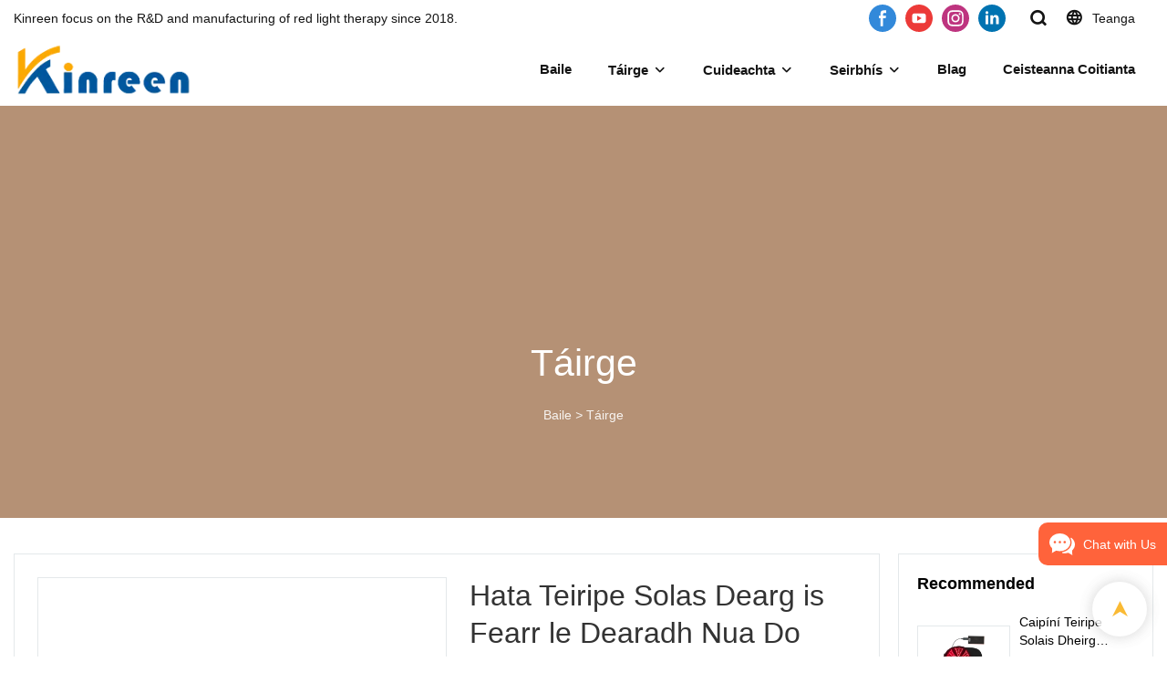

--- FILE ---
content_type: text/html; charset=UTF-8
request_url: https://www.kinreen.com/ga/products-detail-2423762
body_size: 57772
content:
<!DOCTYPE html>
<html lang="ga">
<head>
    <meta charset="UTF-8">
    <title>Hata Teiripe Solas Dearg is Fearr le Dearadh Nua Do Chuideachta Cúraim Tinneas cinn Agus Athfhás Gruaige - Kinreen</title>
    <meta name="viewport" content="width=device-width,initial-scale=1.0,minimum-scale=1.0,maximum-scale=1.0,user-scalable=no">
    <meta http-equiv="X-UA-Compatible" content="ie=edge">
    <meta name="keywords" content="Hata Teiripe Solas Dearg Deartha Nua Do Chúram Tinneas Cinn agus Athfhás Gruaige">
    <meta name="description" content="Hata Teiripe Solas Dearg Dearaidh Nua is Fearr Kinreen Do Chúram Tinneas cinn agus Cuideachta um Athfhás Gruaige - Kinreen, monaróir Deimhnithe Alibaba.">
    <meta property="og:title" content="Hata Teiripe Solas Dearg is Fearr le Dearadh Nua Do Chuideachta Cúraim Tinneas cinn Agus Athfhás Gruaige - Kinreen" />
    <meta property="og:description" content="Hata Teiripe Solas Dearg Dearaidh Nua is Fearr Kinreen Do Chúram Tinneas cinn agus Cuideachta um Athfhás Gruaige - Kinreen, monaróir Deimhnithe Alibaba." />
    <meta property="og:url" content="https://www.kinreen.com/ga/products-detail-2423762" />
            <meta name="imgCover" content="https://img001.video2b.com/887/file_01679562338706.jpg" />
        <meta property="og:image" content="https://img001.video2b.com/887/file_01679562338706.jpg" />
                    <meta property="og:image:width" content="4032">
                            <meta property="og:image:height" content="3024">
                        <meta property="og:type" content="video">
        <meta property="og:video:url" content="https://www.kinreen.com/ga/products-detail-2423762">
                    <meta property="og:video:width" content="1280">
                            <meta property="og:video:height" content="720">
                <meta property="og:video:secure_url" content="https://www.kinreen.com/ga/products-detail-2423762">
        <meta property="og:video:type" content="text/html">
        <meta property="og:video:tag" content="">
    
        <meta name="google-site-verification" content="sELH9QhNAhXrIuKeUcFDEE6_IIHL-IwqiYIxAR6LXRs" />
<meta name="yandex-verification" content="10e11a165e401851" />
                <meta name="csrf-ip" content="23.236.123.16">
        <meta name="csrf-token" content="vYJ2rWNc3mCtlNSHUAxq4N9YocBVTjIX6gX8DDjp">
        <meta http-equiv="x-dns-prefetch-control" content="on">
        <link rel="canonical" href="https://www.kinreen.com/ga/products-detail-2423762" />
        <link rel="preconnect" href="https://www.kinreen.com/ga/products-detail-2423762">
    <link rel="preconnect" href="https://img001.video2b.com">
        <link rel="dns-prefetch" href="https://www.kinreen.com/ga/products-detail-2423762">
    <link rel="dns-prefetch" href="https://img001.video2b.com">
    <link rel="dns-prefetch" href="https://www.googleadservices.com">
    <link rel="dns-prefetch" href="https://www.googletagmanager.com">
    <link rel="dns-prefetch" href="https://www.google-analytics.com">
    <link rel="dns-prefetch" href="https://g.alicdn.com">
    <!--<link/>-->
                        <link rel="alternate" hreflang="ar" href="https://www.kinreen.com/ar/products-detail-2423762"/>
                    <link rel="alternate" hreflang="da" href="https://www.kinreen.com/da/products-detail-2423762"/>
                    <link rel="alternate" hreflang="de" href="https://www.kinreen.com/de/products-detail-2423762"/>
                    <link rel="alternate" hreflang="en" href="https://www.kinreen.com/products-detail-2423762"/>
                    <link rel="alternate" hreflang="es" href="https://www.kinreen.com/es/products-detail-2423762"/>
                    <link rel="alternate" hreflang="fr" href="https://www.kinreen.com/fr/products-detail-2423762"/>
                    <link rel="alternate" hreflang="ga" href="https://www.kinreen.com/ga/products-detail-2423762"/>
                    <link rel="alternate" hreflang="it" href="https://www.kinreen.com/it/products-detail-2423762"/>
                    <link rel="alternate" hreflang="ja" href="https://www.kinreen.com/ja/products-detail-2423762"/>
                    <link rel="alternate" hreflang="ko" href="https://www.kinreen.com/ko/products-detail-2423762"/>
                    <link rel="alternate" hreflang="nl" href="https://www.kinreen.com/nl/products-detail-2423762"/>
                    <link rel="alternate" hreflang="no" href="https://www.kinreen.com/no/products-detail-2423762"/>
                    <link rel="alternate" hreflang="pt" href="https://www.kinreen.com/pt/products-detail-2423762"/>
                <link rel="icon" href="https://img001.video2b.com/887/file1623909887257.png" type="image/x-icon" />
    <link rel="shortcut icon" href="https://img001.video2b.com/887/file1623909887257.png" type="image/x-icon" />
        <script>
        window.dataLayer = window.dataLayer || [];
        function gtag(){dataLayer.push(arguments);}
        gtag('consent', 'default', {
            'ad_storage': 'granted',
            'ad_user_data': 'granted',
            'ad_personalization': 'granted',
            'analytics_storage': 'granted'
        });
        console.log('granted_ad_storage_cookie init:','granted');
    </script>
    <script type="application/ld+json">[
    {
        "@context": "https:\/\/schema.org",
        "@type": "Organization",
        "url": "https:\/\/www.kinreen.com",
        "logo": "https:\/\/img001.video2b.com\/887\/file1711943023821.png",
        "name": "Kinreen Tech. (Shenzhen) Co., Ltd.",
        "alternateName": "Kinreen",
        "email": "wendyhao@kinreen.com",
        "sameAs": [
            "https:\/\/www.facebook.com\/Kinreen-red-light-therapy-105707552091303",
            "https:\/\/www.youtube.com\/channel\/UC8mzXzYEPkuj2ul5ndNM0pQ",
            "https:\/\/www.instagram.com\/michaeldech0214\/?hl=zh-cn",
            "https:\/\/www.linkedin.com\/company\/kinreen-tech-shenzhen-co-ltd"
        ]
    },
    {
        "@context": "https:\/\/schema.org",
        "@type": "VideoObject",
        "name": "Hata Teiripe Solas Dearg is Fearr le Dearadh Nua Do Chuideachta C\u00faraim Tinneas cinn Agus Athfh\u00e1s Gruaige - Kinreen",
        "description": "Hat Teiripe Solas Dearg Dearadh Nua Do Ch\u00faram Tinneas cinn agus Athfh\u00e1s Gruaige \u00a0i gcompar\u00e1id le t\u00e1irg\u00ed den chine\u00e1l c\u00e9anna ar an margadh, t\u00e1 bunt\u00e1ist\u00ed neamh-inchompar\u00e1ide aige i dt\u00e9arma\u00ed feidhm\u00edochta, c\u00e1il\u00edochta, cuma, etc., agus t\u00e1 dea-ch\u00e1il air sa mhargadh. D\u00e9anann Kinreen achoimre ar na lochtanna t\u00e1irg\u00ed san am at\u00e1 caite, agus feabhsa\u00edtear iad go lean\u00fanach. Is f\u00e9idir sonra\u00edochta\u00ed Hat Teiripe Solas Dearg Deartha Nua Do Ch\u00faram Tinneas Cinn Agus Athfh\u00e1s Gruaige a shaincheapadh de r\u00e9ir do riachtanas.",
        "thumbnailUrl": [
            "https:\/\/img001.video2b.com\/887\/file_01679562338706.jpg"
        ],
        "uploadDate": "2023-03-23T17:11:03+08:00",
        "contentUrl": "https:\/\/img001.video2b.com\/hls\/887\/file_01679561749340.mp4",
        "embedUrl": "https:\/\/www.kinreen.com\/ga\/products-detail-2423762",
        "interactionStatistic": {
            "@type": "InteractionCounter",
            "interactionType": {
                "@type": "WatchAction"
            },
            "userInteractionCount": 2
        },
        "duration": "PT36S"
    },
    {
        "@context": "https:\/\/schema.org",
        "@type": "BreadcrumbList",
        "itemListElement": [
            {
                "@type": "ListItem",
                "position": 1,
                "name": "Baile",
                "item": "https:\/\/www.kinreen.com\/ga"
            },
            {
                "@type": "ListItem",
                "position": 2,
                "name": "T\u00e1irge",
                "item": "https:\/\/www.kinreen.com\/ga\/products"
            }
        ]
    }
]</script>
    <!-- css -->
    <link rel="stylesheet" href="/css/common_3.css?v=1717671614">
    <style>
        .iconfenxiang_boxs_m ul {
            flex-wrap: wrap;
        }

        .iconfenxiang_boxs_m li {
            margin-bottom: 8px;
        }

        .iconfenxiang_boxs_m .iconfenxiang_wauto {
            margin: 0 -6px
        }

        .iconfenxiang_boxs_m .iconfenxiang_wauto li:first-child {
            padding-left: 6px;
        }
        .cookie-tip {
            position: fixed;
            bottom: 0;
            left: 0;
            right: 0;
            z-index: 1001;
            background: rgba(0,0,0,.8);
            color:#fff;
            transition:.3s;
            display:flex;
            align-items: center;
            justify-content: center;
            padding:24px 9px;
            min-height: 80px;
        }

        .cookie-tip--hidden {
            opacity: 0;
            transform: translateY(300px)
        }

        .cookie-tip__container {flex-grow: 1;display: flex;align-items: center;width: 100%;margin: 0;}

        .cookie-tip__text {flex-grow: 1;margin-right: 24px;}

        .cookie-tip__btn {
            margin: -4px 5px;
        }
        .cookie-tip__flex {
            display: flex;
            justify-content: space-between;
        }

        @media (max-width:768px) {
            .cookie-tip__container {
                flex-direction:column;
            }

            .cookie-tip__text{
                align-self:stretch;
                margin:0 0 20px
            }
        }

        .bottom-inquiry-box {
            position: fixed;
            top: 0;
            left: 0;
            width: 100%;
            height: 100%;
            z-index: 99998;
            transition: .3s;
        }

        .bottom-inquiry-box--hidden {
            visibility: hidden;
            opacity: 0;
        }

        .bottom-inquiry-box__bg {
            position: absolute;
            top: 0;
            left: 0;
            width: 100%;
            height: 100%;
            background: rgba(0,0,0,.4);
        }

        .bottom-inquiry-box__form {
            position: absolute;
            background: #fff;
            border-radius: 16px 16px 0 0;
            box-shadow: 0 0 8px rgba(0,0,0,.1);
            top:48px;
            left: 0;
            width: 100%;
            bottom: 0;
            color: rgba(0,0,0,.8);
            display: flex;
            flex-direction: column;
            transition: .2s;
        }

        .bottom-inquiry-box--hidden .bottom-inquiry-box__form {
            transform: translateY(100%);
        }

        .bottom-inquiry-box__close {
            position: absolute;
            top: 10px;
            right: 10px;
            padding: 10px;
            background: transparent;
            outline: 0;
            border: 0;
            border-radius: 0;
            color: rgba(0,0,0,.8);
            transition: .3s;
            cursor: pointer;
        }

        .bottom-inquiry-box__title {
            font-weight: 700;
            font-size: 16px;
            margin: 16px 20px 8px;
        }

        .bottom-inquiry-box__scroll {
            overflow: auto;
            padding: 0 20px;
        }

        .bottom-inquiry-box__label {
            display: block;
            margin: 12px 0 20px;
            position: relative;
        }

        .bottom-inquiry-box__label--error {
            color: #ff4000;
        }

        .bottom-inquiry-box__input {
            width: 100%;
            display: block;
            padding: 9px 0;
            font-size: 14px;
            line-height: 1.5;
            border: 0;
            border-bottom: 1px solid rgba(0,0,0,.1);
            border-radius: 0;
            outline: 0;
            color: inherit;
            transition: .3s;
            resize: none;
        }

        .bottom-inquiry-box__input:hover,.bottom-inquiry-box__input:focus {
            border-color: var(--c-color);
        }

        .bottom-inquiry-box__label--error .bottom-inquiry-box__input {
            border-color: currentColor;
        }

        .bottom-inquiry-box__input::-webkit-input-placeholder {
            color: transparent;
            transition: .2s;
        }

        .bottom-inquiry-box__input:focus::-webkit-input-placeholder, .js-select-open .bottom-inquiry-box__input::-webkit-input-placeholder {
            color: rgba(0,0,0,.4);
        }

        .bottom-inquiry-box__tip {
            position: absolute;
            top: 9px;
            left: 0;
            opacity: .55;
            transition: .2s;
            transform-origin: left;
        }

        :required+.bottom-inquiry-box__tip:before {
            content: '*';
            color: #ff4000;
        }

        .bottom-inquiry-box__input:focus+.bottom-inquiry-box__tip,.bottom-inquiry-box__input--active+.bottom-inquiry-box__tip, .js-select-open .bottom-inquiry-box__tip {
            transform: translateY(-1.5em) scale(.85);
        }

        .bottom-inquiry-box__error {
            position: absolute;
            top: -1.5em;
            margin-top: 9px;
            right: 0;
            opacity: 0;
            visibility: hidden;
            transition: .2s;
        }

        .bottom-inquiry-box__label--error .bottom-inquiry-box__error {
            visibility: visible;
            opacity: 1;
        }

        .bottom-inquiry-box__attachment {
            color: rgba(0,0,0,.4);
            margin: 20px 0;
        }

        .bottom-inquiry-box__attachment-box {
            display: flex;
        }

        .bottom-inquiry-box__file {
            width: 100px;
            height: 100px;
            border: 1px dashed;
            position: relative;
            overflow: hidden;
            margin-top: 4px;
            cursor: pointer;
            display: flex;
            align-items: center;
            justify-content: center;
            margin-right: 20px;
            cursor: pointer;
        }

        .bottom-inquiry-box__file:before {
            content: '+';
            font-size: 40px;
        }

        .bottom-inquiry-box__file:hover {
            color: rgba(0,0,0,.8);
        }

        .bottom-inquiry-box__file input {
            opacity: 0;
            position: absolute;
        }

        .bottom-inquiry-box__attachment-box .attachment_ul {
            flex-grow: 1;
        }

        .bottom-inquiry-box__attachment-box .attachment_ul .file_txt{padding-right:140px;position:relative;overflow:hidden;text-overflow:ellipsis;white-space:nowrap;line-height:20px;max-width:100%;height:20px;display: block;}
        .bottom-inquiry-box__attachment-box .attachment_ul .operations{position:absolute;top:0;right:0;width:140px;padding-left:20px;}


        .bottom-inquiry-box__subscribe {
            margin-bottom: 16px;
        }

        .bottom-inquiry-box__check {
            vertical-align: middle;
            margin-right: 4px;
            margin-bottom: 2px;
        }

        .bottom-inquiry-box__btn {
            display: block;
            height: 36px;
            line-height: 36px;
            color: #fff;
            border: 0;
            padding: 0;
            border-radius: 6px;
            outline: 0;
            transition: .3s;
            cursor: pointer;
            margin: 8px 20px 16px;
            flex-shrink: 0;
        }

        .bottom-inquiry-box__btn:hover,.bottom-inquiry-box__btn:focus,.bottom-inquiry-box__close:hover,.bottom-inquiry-box__close:focus {
            opacity: .8;
        }

        .bottom-inquiry-box__btn:active,.bottom-inquiry-box__close:active {
            opacity: 1;
        }

        .external-chat-box {
            position: fixed;
            top: 50%;
            left:0;
            transform: translateY(-50%);
            width: 48px;
            padding: 4px 8px;
            background: rgba(0,0,0,.35);
            border-radius: 0 4px 4px 0;
            transition: .2s;
            z-index: 9999;
        }

        .external-chat-box--collapse {
            transform: translateY(-50%) translateX(-100%);
        }

        .external-chat-box__toggle {
            position: absolute;
            top: 50%;
            left: 100%;
            border-radius: 0 4px 4px 0;
            color: #fff;
            background: inherit;
            margin-top: -20px;
            padding: 0 4px;
            line-height: 40px;
            font-size: 14px;
            cursor: pointer;
            /*transition: .3s;*/
            border: 0;
            outline: 0;
        }

        .external-chat-box__toggle:hover,.external-chat-box__toggle:focus {
            /* background-color: rgba(0,0,0,.45); */
        }

        .external-chat-box__item {
            display: block;
            text-decoration: none;
            width: 32px;
            height: 32px;
            margin: 12px 0;
            background: center no-repeat;
            border-radius: 99px;
            transition: .3s;
        }

        .external-chat-box__item--qq {
            background-color: #1890ff;
            background-image: url(/images/chat-icons/qq.svg);
            background-size: 14px;
        }

        .external-chat-box__item--qq:hover,.external-chat-box__item--qq:focus {
            background-color: #40a9ff;
        }

        .external-chat-box__item--wechat {
            background-color: #46bb36;
            background-image: url(/images/chat-icons/wechat.svg);
            background-size: 17px;
        }

        .external-chat-box__item--wechat:hover,.external-chat-box__item--wechat:focus {
            background-color: #70ca63;
        }

        .external-chat-box__item--skype {
            background-color: #00aff0;
            background-image: url(/images/chat-icons/skype.svg);
            background-size: 16px;
        }

        .external-chat-box__item--skype:hover,.external-chat-box__item--skype:focus {
            background-color: #30c8f3;
        }

        .external-chat-box__item--whatsapp {
            background-color: #1dd367;
            background-image: url(/images/chat-icons/whatsapp.svg);
            background-size: 18px;
        }

        .external-chat-box__item--whatsapp:hover,.external-chat-box__item--whatsapp:focus {
            background-color: #44e388;
        }

        .external-chat-popup {
            position: fixed;
            top: 0;
            left: 0;
            width: 100%;
            height: 100%;
            z-index: 9999;
            transition: .3s;
        }

        .external-chat-popup--hidden {
            visibility: hidden;
            opacity: 0;
        }

        .external-chat-popup__bg {
            position: absolute;
            top: 0;
            left: 0;
            width: 100%;
            height: 100%;
            background: rgba(0,0,0,.4);
        }

        .external-chat-popup__dialog {
            width: 300px;
            max-width: 100%;
            margin: 15vh auto;
            padding: 30px;
            background: #fff;
            text-align: center;
            position: relative;
            border-radius: 2px;
            box-shadow: 0 4px 14px rgba(0,0,0,.06), 0 0 6px rgba(0,0,0,.1);
            transition: .2s;
        }

        .external-chat-popup--hidden .external-chat-popup__dialog {
            transform: translateY(-100%);
        }

        .external-chat-popup__text {
            font-size: 18px;
            margin-bottom: 20px;
        }
    </style>
    
                <style mos-id="v62061b8ac995e">    .detail_description_2 .content_detail_edit{padding:0; position: relative}    .detail_description_2 .content_detail_edit .cons_box{padding:25px;}    .detail_description_2 .content_detail_edit .description_tab_box{display: flex;font-size:16px;margin-bottom:0;border-right:0;border-left:0;height:50px;}    .detail_description_2 .content_detail_edit a img{cursor: pointer;}    .detail_description_2 .content_detail_edit img{cursor: zoom-in;}    .detail_description_2 .content_detail_edit .pagination{z-index: 1;        position: absolute;        height: 48px;        line-height: 48px;        right: 0;        display: flex;        align-items: center;    }    .detail_description_2 .content_detail_edit .pagination img {cursor: pointer}    .detail_description_2 .content_detail_edit .pagination .arrow {cursor: pointer; width: 16px; height: 16px;padding: 2px;}    .detail_description_2 .content_detail_edit .pagination .left-arrow {background: url("/images/detail/leftArrow.png")}    .detail_description_2 .content_detail_edit .pagination .right-arrow {background: url("/images/detail/rightArrow.png")}    .detail_description_2 .description_tab_box .detail_tabbox_item{border-bottom:1px solid #E4E8EA;border-top:1px solid #E4E8EA;border-left-width: 0;border-right-width: 0;width: 280px;height: 100%;text-align: center;flex-shrink: 0;cursor: pointer;font-size: 18px;font-weight: bold;overflow: hidden;white-space: nowrap;text-overflow: ellipsis;padding: 0 45px;display: block;line-height:48px;position:relative;}    .detail_description_2 .description_tab_box .detail_tabbox_item:first-child{border-left-width:0 !important;}    .detail_description_2 .description_tab_box .detail_tabbox_item .li_tab_t{border-top:3px solid;height:0;position: absolute;top:0;left:0;width:100%;display:none;}    .detail_description_2 .description_tab_box .detail_tabbox_item.active{border-bottom:0;background-color:#fff;height:51px;border-left-width:1px;border-right-width:1px;line-height:51px;margin-top:-1px;}    .detail_description_2 .description_tab_box .detail_tabbox_item.active .li_tab_t{display:block;}    .detail_description_2 .content_detail_edit .cons_box.show{display:block!important;margin-top:-20px;}    .detail_description_2 [con_ids]{display:none;}    .detail_description_2 [con_ids][con_ids="product_details_cont"]{display:block;}    .detail_description_2 [con_ids="company_profile_cont"] .details_cont_title{font-size: 18px;color: #222324;font-weight: bold;margin: 20px 0;}    .detail_description_2 [con_ids="company_profile_cont"] .base_info_box{display: flex;flex-wrap: wrap;border-left: 1px solid #E8E8E8;border-top: 1px solid #E8E8E8;}    .detail_description_2 [con_ids="company_profile_cont"] .base_info_box li{width: 50%;height: 50px;display: flex;align-items: center;border-right: 1px solid #E8E8E8;border-bottom: 1px solid #E8E8E8;}    .detail_description_2 [con_ids="company_profile_cont"] .base_info_box li div{padding: 0 20px;display: flex;align-items: center;}    .detail_description_2 [con_ids="company_profile_cont"] .base_info_box li div:first-child{background-color: #F7F7F7;width: 40%;height: 100%;border-right: 1px solid #E8E8E8;flex-shrink: 0;}    .detail_description_2 [con_ids="company_profile_cont"] .base_info_box li div:last-child{word-break: break-all;overflow: hidden;text-overflow: ellipsis;display: -webkit-box;-webkit-line-clamp: 2;line-clamp: 2;-webkit-box-orient: vertical;}    .detail_description_2 [con_ids="company_profile_cont"] .details_cont_video{position: relative;width: 660px;}    .detail_description_2 [con_ids="company_profile_cont"] .details_cont_video .icon_play{cursor: pointer;width: 60px;height: 60px;position: absolute;z-index: 1;left: 0;top:0;right: 0;bottom: 0;margin: auto;}    .detail_description_2 [con_ids="company_profile_cont"] .details_cont_video video{width: 660px;}    .detail_description_2 [con_ids="company_profile_cont"] .details_cont_certifications{display: flex;flex-wrap: wrap;}    .detail_description_2 [con_ids="company_profile_cont"] .certifications_item{width: calc((100% - 100px) / 4);margin: 12px;text-align: center;line-height: 28px;}    .detail_description_2 [con_ids="company_profile_cont"] .certifications_img{width: 100%;padding-bottom: 130%;position: relative;margin-bottom: 10px;}    .detail_description_2 [con_ids="company_profile_cont"] .certifications_img img{width: 100%;height: 100%;position: absolute;left: 0;top:0;object-fit:contain;background: #F7F7F7;}    @media (max-width:768px){        .detail_description_2 .detail_tabbox_item{width: 50%;text-align:center;overflow:hidden;text-overflow:ellipsis;margin-right:0;}        .detail_description_2 [con_ids="company_profile_cont"] .base_info_box li{width: 100%;}        .detail_description_2 [con_ids="company_profile_cont"] .certifications_item{width: calc((100% - 20px) / 2);margin:5px;}        .detail_description_2 .content_detail_edit .cons_box{padding:15px;}        .detail_description_2 .description_tab_box .detail_tabbox_item{width:50%;font-size:14px;}        .detail_description_2 .description_tab_box .detail_tabbox_item:last-child{border-right-width:0 !important;}        .detail_description_2 .description_tab_box{overflow-x: scroll;overflow-y: hidden;}        .detail_description_2 .description_tab_box::-webkit-scrollbar{height:6px;}    }    .detail_description_2{overflow:hidden;}    </style>        <style link-color-css>:root {--c-color:#ff5100;--c-line-height:1.4;--c-font-size:14px;}a:hover,.font-color-a a,.font-color-a a:hover,.font-color,.font-color-hover:hover,.font-color-before:before,.font-color-hover-before:hover:before,.font-color-after:after,.font-color-hover-after:hover:after{color:var(--c-color)!important}.border_color,.border-color,.btn-primary:focus,.btn-primary,.btn-primary:hover,.border-color-a a,.border-color-a a:hover,.border-color-hover:hover,.border-color-before:before,.border-color-hover-before:hover:before,.border-color-after:after,.border-color-hover-after:hover:after{border-color:var(--c-color)!important;}.bg-color,.btn-primary,.btn-primary:hover,.bg-color-a a,.bg-color-a a:hover,.bg-color-hover:hover,.bg-color-before:before,.bg-color-hover-before:hover:before,.bg-color-after:after,.bg-color-hover-after:hover:after{background-color:var(--c-color)!important}.bg-color-h a{color:var(--c-color)!important}.bg-color-h a:hover{background-color:var(--c-color)!important;color:#fff !important;}.swiper-pagination-bullet:hover,.swiper-pagination-bullet-active{background-color:var(--c-color)!important}.btn-bg:hover,.tem-btn-1,.tem-btn-2,.tem-btn-3,.tem-btn-4,.tem-btn-5,.tem-btn-6,.tem-btn-7,.tem-btn-8,.tem-btn-9{color:var(--c-color)!important}.btn-bg,.tem-btn-1,.tem-btn-2,.tem-btn-3,.tem-btn-4,.tem-btn-5,.tem-btn-6,.tem-btn-7,.tem-btn-8,.tem-btn-9,.tem01-page .pagination>.active>a,.tem01-page .pagination>.active>span,.tem01-page .pagination>.active>a:hover,.tem01-page .pagination>.active>span:hover,.tem01-page .pagination>.active>a:focus,.tem01-page .pagination>.active>span:focus{border-color:var(--c-color)}.btn-bg,.btn-bg:hover,.tem-btn-3:before,.tem-btn-4:before,.tem-btn-5:before,.tem-btn-6:before,.tem-btn-7:before,.tem-btn-7:after,.tem-btn-8:before,.tem-btn-8:after,.tem-btn-9:before,.tem-btn-9:after,.tem01-page .pagination>.active>a,.tem01-page .pagination>.active>span,.tem01-page .pagination>.active>a:hover,.tem01-page .pagination>.active>span:hover,.tem01-page .pagination>.active>a:focus,.tem01-page .pagination>.active>span:focus{background-color:var(--c-color)}.tem-btn-1,.tem-btn-2{background:-webkit-linear-gradient(left,var(--c-color),var(--c-color)) no-repeat;background:linear-gradient(to right,var(--c-color),var(--c-color)) no-repeat}.tem-btn-1:hover,.tem-btn-2:hover,.tem-btn-3:hover,.tem-btn-4:hover,.tem-btn-5:hover,.tem-btn-6:hover,.tem-btn-7:hover,.tem-btn-8:hover,.tem-btn-9:hover,.tem01-page .pagination>.active>a,.tem01-page .pagination>.active>span,.tem01-page .pagination>.active>a:hover,.tem01-page .pagination>.active>span:hover,.tem01-page .pagination>.active>a:focus,.tem01-page .pagination>.active>span:focus{color:#FFF}.btn-bg:hover{border-color:#FFF}.swiper-container .swiper-pagination-bullet{background:#bbb;opacity:.5;}.swiper-pagination-bullet-active{opacity:1!important;}[playback_mode="current"]+.video_js_play_btn{z-index: 24!important}[playback_mode="global"]+.video_js_play_btn{z-index: 24!important}[playback_mode="popup"]+.video_js_play_btn{z-index: 24!important}[playback_mode="current"]~.prism-player{z-index: 24!important}[playback_mode="global"]~.prism-player{z-index: 24!important}[playback_mode="popup"]~.prism-player{z-index: 24!important}</style><style>:root{--c-color:#FAAA02}.container{max-width:1440px}.top_title,.title{font-family:Arial,Arial,myanmar_font}body,html,.body_color_bgs{font-family:Arial,Arial,myanmar_font}:root {                --btn-style-deep:solid;--btn-color-deep:var(--c-color);--btn-bg-color-deep:transparent;--btn-border-color-deep:var(--c-color);--btn-radius-deep:0px;--btn-width-deep:1px;                --btn-style-shallow:solid;--btn-color-shallow:#fff;--btn-bg-color-shallow:transparent;--btn-border-color-shallow:#fff;--btn-radius-shallow:0px;--btn-width-shallow:1px;                }.btn[btn-types="shallow"]{color:rgba(255, 255, 255, 1);font-size:14px;border-top:none!important;border-left:none!important;padding-top:13px;border-color:rgba(255, 255, 255, 1);border-right:none!important;border-style:solid;border-width:1px;padding-left:50px;border-bottom:none!important;padding-right:50px;padding-bottom:13px;text-transform:capitalize;background-color:rgba(0, 86, 157, 1);border-top-left-radius:0px;border-top-right-radius:0px;border-bottom-left-radius:0px;border-bottom-right-radius:0px;}.btn[btn-types="deep"]{color:rgba(255, 255, 255, 1);font-size:14px;border-top:none!important;border-left:none!important;padding-top:13px;border-color:rgba(181, 145, 117, 1);border-right:none!important;border-style:solid;border-width:1px;padding-left:50px;border-bottom:none!important;padding-right:50px;padding-bottom:13px;text-transform:capitalize;background-color:rgba(250, 170, 2, 1);border-top-left-radius:0px;border-top-right-radius:0px;border-bottom-left-radius:0px;border-bottom-right-radius:0px;}:root {                --inp-style-deep:solid;--inp-color-deep:var(--c-color);--inp-bg-color-deep:transparent;--inp-border-color-deep:var(--c-color);--inp-radius-deep:0;--inp-width-deep:1px;                --inp-style-shallow:solid;--inp-color-shallow:#fff;--inp-bg-color-shallow:transparent;--inp-border-color-shallow:#fff;--inp-radius-shallow:0;--inp-width-shallow:1px;                }.form_inp[inp-types="shallow"]{color:rgba(89, 89, 89, 1);font-size:14px;border-color:#FFFFFF;border-style:solid;border-width:1px;background-color:#FFFFFF;border-top-left-radius:0px;border-top-right-radius:0px;border-bottom-left-radius:0px;border-bottom-right-radius:0px;}.form_inp[inp-types="deep"]{color:rgba(89, 89, 89, 1);font-size:14px;border-color:rgba(141, 141, 141, 1);border-style:solid;border-width:1px;background-color:rgba(0,0,0,0);border-top-left-radius:0px;border-top-right-radius:0px;border-bottom-left-radius:0px;border-bottom-right-radius:0px;}.share_fun_box{display:none;}.share_fun_box2 ul li[data-network="share"]{display:none;}[direction]{align-items:stretch;}.there_video_icons{background-image:url(/images/video_play_1.png);}.there_video_icons{opacity:1;}</style><style mos-id="v620213a2c7318">.tem01_copyright{text-align:center;padding-top:10px;padding-bottom:10px;border-top:1px solid rgba(144,144,144,.2);}#v620213a2c7318{background-color:rgba(26, 26, 26, 1);color:rgba(153, 153, 153, 1);text-align:center;}#v620213a2c7318 .container{}</style>    <style mos-id="v6204b90d5e9f4">    .flex {display: flex; align-items: center; justify-content: start;}    .tem_footer_section_02 {padding: 20px 0; background: #000; color: #fff;}    .tem_footer_02 {position: relative;}    .tem_footer_02 .iconfenxiang_boxs_m{padding-bottom: 20px;}    .tem_footer_02 .iconfenxiang_boxs_m .go_fast {color: inherit;}    .tem_footer_02 .footer_li {flex: 1; padding-right: 90px; position: relative;}    .tem_footer_02 .footer_li:last-child {padding-right: 0;}    .tem_footer_02 .li_head {font-size: 16px; font-weight: bold; margin-bottom: 10px;}    .tem_footer_02 .con_ul {font-size: 14px; line-height: 26px;}    .tem_footer_02 .con_ul a {display: initial;}    .tem_footer_02 .iconfenxiang_boxs {display: none; padding-right: 10px;}    .tem_footer_02 .btn_con_box {margin-top: 10px; color: #fff;}    .tem_footer_02 .btn {padding: 5px 40px;}    .tem_footer_02 .lan_a {padding-top: 10px;}    .tem_footer_02 .lan_a a {display: initial; cursor: pointer;}    .tem_footer_02 .sitemap {        font-size: 14px;        letter-spacing: 0;        font-weight: 400;    }    .tem_footer_02 .sitemap-line {        display: inline-block;        width: 1px;        height: 16px;        background-color: rgba(216,216,216,.5);        margin: 0 8px;    }    @media (min-width: 768px){      /* .tem_footer_02 .iconfenxiang_boxs_m {display: none !important;} */      .tem_footer_02 .footer_ul {display: flex; align-items: start; flex-wrap: wrap;}      .tem_footer_02 .sitemap-box {display: none;}    }    @media (max-width: 770px){      .tem_footer_02 .iconfenxiang_boxs_m {justify-content: center;}      .tem_footer_02 .footer_ul {display: none !important;}    }    #v6204b90d5e9f4{background-color:rgba(26, 26, 26, 1);color:rgba(141, 141, 141, 1);padding-top:3vw;padding-bottom:3vw;}#v6204b90d5e9f4 .container{}#v6204b90d5e9f4 .btn_box{text-align:left}  </style>              <style mos-id="v6203567547a58">    .public_lists_tem_3{position:relative;}    .public_lists_tem_3 .top_text{position:relative;}    .public_lists_tem_3 .top_title{margin-bottom:16px;}    .public_lists_tem_3 .top_details{margin-bottom:40px;}    .public_lists_tem_3 .con{position:relative;overflow:hidden;}    .public_lists_tem_3 .con li .text{padding:20px 0px 10px;}    .public_lists_tem_3 .con li .text .title{display:block;margin-bottom:10px;overflow: hidden;text-overflow: ellipsis;-webkit-line-clamp: 2;display: -webkit-box;-webkit-box-orient: vertical;}    .public_lists_tem_3 .con li .text .describe{overflow: hidden;text-overflow: ellipsis;-webkit-line-clamp: 2;display: -webkit-box;-webkit-box-orient: vertical;}    .public_lists_tem_3 .con li .text a{color:inherit!important;}    .public_lists_tem_3 .href_id_a{position: absolute;left:0;top:0;width:100%;height:100%;z-index:22;}        .public_lists_tem_3 .left_icon,    .public_lists_tem_3 .right_icon{position: absolute;top:50%;width:30px;height:66px;margin-top:-33px;z-index:9;color:#fff;line-height:66px;text-align:center;font-size:22px;cursor:pointer;display:none;}    .public_lists_tem_3 .left_icon{left:0;}    .public_lists_tem_3 .right_icon{right:0;}    .public_lists_tem_3 .left_icon.swiper-button-disabled,    .public_lists_tem_3 .right_icon.swiper-button-disabled{opacity:.4;cursor:no-drop;}    .public_lists_tem_3 .swiper-pagination{display:none;}    .public_lists_tem_3 .img_par[img_text_align="1"] img{margin:auto 0 0 0;}    .public_lists_tem_3 .img_par[img_text_align="2"] img{margin:auto;}    .public_lists_tem_3 .img_par[img_text_align="3"] img{margin:0 0 0 auto;}    .public_lists_tem_3 .img_par[img_type="1"] img{width:auto;display:block;}    .public_lists_tem_3 .img_par[img_type="2"]{padding-bottom:56.25%;position:relative;}    .public_lists_tem_3 .img_par[img_type="3"]{padding-bottom:100%;position:relative;}    .public_lists_tem_3 .img_par[img_type="2"] img,    .public_lists_tem_3 .img_par[img_type="3"] img{position:absolute;left:0;top:0;width:100%;height:100%;object-fit:contain;}    .public_lists_tem_3 .con.swiper-container-horizontal .swiper-pagination{bottom:0;}    .prism-player .x5-top-left{object-position: initial !important;}    .public_lists_tem_3 a:hover .title,.public_lists_tem_3 a:hover .describe {color: inherit!important;}    @media (max-width:768px){    .public_lists_tem_3 .top_title{margin-bottom:10px;}    .public_lists_tem_3 .top_details{margin-bottom:20px;}    .public_lists_tem_3 .con li{max-width:none;width:50%;margin-bottom:20px;}    .public_lists_tem_3 .con li:last-child{margin-bottom:0;}    .public_lists_tem_3 .con li .text{padding:15px 10px 10px;}    .public_lists_tem_3 .con.swiper-container-horizontal{padding-bottom:10px;}    .public_lists_tem_3 .con.swiper-container-horizontal .swiper-pagination{display:block;bottom:0;}    }    #v6203567547a58{text-align:center;}#v6203567547a58 .container{}#v6203567547a58 li .title{font-size:20px}#v6203567547a58 li .describe{font-size:14px}    </style>                <style mos-id="v62061b695219a">    .public_inquiry_tem_1{position:relative;color:#fff;}    .public_inquiry_tem_1 .top_text{position:relative;}    .public_inquiry_tem_1 .top_title{margin-bottom:16px;}    .public_inquiry_tem_1 .top_details{margin-bottom:40px;}    .public_inquiry_tem_1 .con{position:relative;overflow:hidden;}    @media (max-width:768px){    .public_inquiry_tem_1 .top_title{margin-bottom:10px;}    .public_inquiry_tem_1 .top_details{margin-bottom:20px;}    }    .public_inquiry_tem_1 input.enquiry_inp_placeholder::-webkit-input-placeholder,    .public_inquiry_tem_1 textarea.enquiry_inp_placeholder::-webkit-input-placeholder {color:transparent;font-size:12px;}    .public_inquiry_tem_1 input.enquiry_inp_placeholder:-moz-placeholder,    .public_inquiry_tem_1 textarea.enquiry_inp_placeholder:-moz-placeholder {color:transparent;font-size:12px;}    .public_inquiry_tem_1 input.enquiry_inp_placeholder::-moz-placeholder,    .public_inquiry_tem_1 textarea.enquiry_inp_placeholder::-moz-placeholder {color:transparent;font-size:12px;}    .public_inquiry_tem_1 input.enquiry_inp_placeholder:-ms-input-placeholder,    .public_inquiry_tem_1 textarea.enquiry_inp_placeholder:-ms-input-placeholder {color:transparent;font-size:12px;}    .public_inquiry_tem_1 input.enquiry_inp_placeholder:focus::-webkit-input-placeholder,    .public_inquiry_tem_1 textarea.enquiry_inp_placeholder:focus::-webkit-input-placeholder,    .public_inquiry_tem_1 textarea.enquiry_inp_placeholder:focus::-webkit-input-placeholder,    .public_inquiry_tem_1 .js-select-open input.enquiry_inp_placeholder::-webkit-input-placeholder,    .public_inquiry_tem_1 .js-select-open textarea.enquiry_inp_placeholder::-webkit-input-placeholder {color:inherit;opacity:.6;}    .public_inquiry_tem_1 input.enquiry_inp_placeholder:focus:-moz-placeholder,    .public_inquiry_tem_1 textarea.enquiry_inp_placeholder:focus:-moz-placeholder,    .public_inquiry_tem_1 .js-select-open input.enquiry_inp_placeholder:-moz-placeholderr,    .public_inquiry_tem_1 .js-select-open textarea.enquiry_inp_placeholder:-moz-placeholder {color:inherit;opacity:.6;}    .public_inquiry_tem_1 input.enquiry_inp_placeholder:focus::-moz-placeholder,    .public_inquiry_tem_1 textarea.enquiry_inp_placeholder:focus::-moz-placeholder,    .public_inquiry_tem_1 .js-select-open input.enquiry_inp_placeholder::-moz-placeholderr,    .public_inquiry_tem_1 .js-select-open textarea.enquiry_inp_placeholder::-moz-placeholder {color:inherit;opacity:.6;}    .public_inquiry_tem_1 .js-select-open .enquiry_inp_placeholder:-ms-input-placeholder {color:inherit;opacity:.6;}    .public_inquiry_tem_1 .enquiry_box{position:relative;}    .public_inquiry_tem_1 .enquiry_box .row_small{margin-left:-10px;margin-right:-10px;overflow:hidden;}    .public_inquiry_tem_1 .enquiry_box .row_small li{padding-left:10px;padding-right:10px;width:50%;float: left;margin-bottom:15px;}    .public_inquiry_tem_1 .enquiry_box .row_small .li-fill{width: 100%;}    .public_inquiry_tem_1 .enquiry_box .enquiry_label{padding:24px 8px 8px;display:block;position:relative;user-select:none}    .public_inquiry_tem_1 .enquiry_box .enquiry_inp{background:0 0;border:none;outline:0;color:inherit;height:20px;display:block;width:100%;font-size:inherit;box-shadow:none}    .public_inquiry_tem_1 .enquiry_box textarea.enquiry_inp{height:auto;resize:none}    .public_inquiry_tem_1 .enquiry_box .required_span{position:absolute;height:20px;line-height:20px;left:8px;top:15px;display:block;pointer-events:none;transition:.1s;opacity:.8;font-size:14px;}    .public_inquiry_tem_1 .enquiry_box .enquiry_inp:focus+.required_span,.public_inquiry_tem_1 .enquiry_box .enquiry_label.js-select-open .required_span{top:4px;font-size:12px;}    .public_inquiry_tem_1 .enquiry_box .enquiry_inp[required]+.required_span::before{content:"*";color:red}    .public_inquiry_tem_1 .enquiry_box .enquiry_label.active .required_span{top:4px;opacity:.6;font-size:12px;}    .public_inquiry_tem_1 .enquiry_box .enquiry_btn_box{text-align:center;padding:20px 0;}    .public_inquiry_tem_1 .enquiry_box .enquiry_btn_box .read_more_a{background:0 0}    .public_inquiry_tem_1 .enquiry_box .required_tips{margin:0;position:absolute;right:20px;top:0;font-size:12px;display:none;pointer-events:none;padding:0 8px;}    .public_inquiry_tem_1 .enquiry_box .enquiry_label.errors .required_tips{display:block}    .public_inquiry_tem_1 .enquiry_box .enquiry_label.errors{border-color:#d90000;color:#d90000;}    @media (max-width:1024px){    .public_inquiry_tem_1 .enquiry_box .enquiry_btn_box{padding:20px 0}    .public_inquiry_tem_1 .enquiry_box .enquiry_btn_box .read_more_a{width:100%}    }    @media (max-width:768px){    .public_inquiry_tem_1 .enquiry_box .row_small li{width:100%;}    }    #v62061b695219a{background-attachment:fixed;background-repeat:repeat;background-size:auto;color:rgba(26, 26, 26, 1);text-align:center;padding-top:4vw;padding-bottom:4vw;}#v62061b695219a .container{padding-left:4vw;padding-right:4vw;}#v62061b695219a .btn_box{text-align:center}    </style>        <style mos-id="v62061b8ac995e">.tem_detail_6 .swiper-container1 .swiper-wrapper .swiper-slide{width:100%;}.tem_detail_6 .sticky_box{position:sticky;top:0;}@media (min-width: 1020px){.tem_detail_6 .product_video .min_img ul{display:flex;justify-content:center;align-items: flex-start;}}.tem_detail_6 .img_par.proportion{position:relative;width:180px;min-width:180px;max-width:180px;}.tem_detail_6 .img_par.proportion .img_parbs{padding-bottom: 56.25% !important;position:relative;background-color:#fff;}.tem_detail_6 .img_par.proportion img{position:absolute;top:0;left:0;width:100%;height:100%;object-fit:contain;background-color:#fff;}.tem_detail_6 .product_video .top_title,.tem_detail_6 .product_video .top_describe,.tem_detail_6 .top_subtitle{overflow:hidden;color: #666}.tem_detail_6 .top_subtitle--offset {margin-top: 2vw;}.tem_detail_6 .product_video{position:relative;display:flex;width:100%;}.tem_detail_6 .product_video .img_box{position: relative;z-index:9;}.tem_detail_6 .product_video .product_text2{padding-left:25px;flex:1;}.tem_detail_6 .product_video .img_box,.tem_detail_6 .product_video .product_text2{width:50%;min-width:50%;max-width:50%;}.tem_detail_6 .product_video .img_box .img_par{background: #fff !important;}.tem_detail_6 .product_video .top_title_box{display: flex;align-items: center;margin-bottom:22px;}.tem_detail_6 .product_video .top_title_box img{margin-left: 10px;}.tem_detail_6 .product_video .top_title{font-weight:500;font-size:32px;color:#333}.tem_detail_6 .attribute_mode_new_page{color:#666}.tem_detail_6 .attribute_mode_new_dt {color:#333}.tem_detail_6 .product_video .video_date{opacity:.5;font-size:16px;}.tem_detail_6 .product_video .inqury_btn_box{margin-top:20px;}.tem_detail_6 .product_video .inqury_btn_box .btn{display: inline-block !important;width: auto !important;}.tem_detail_6 .product_video .min_img{overflow:hidden;margin-top:10px;}.tem_detail_6 .product_video .min_img li{flex:1;max-width:100px;margin:0 4px;cursor:pointer;border-radius:0px;}.tem_detail_6 .product_video .img_box .min_img .img_par{background:#fff;}.tem_detail_6 .product_video .img_box .min_img  li.active .img_par,.tem_detail_6 .product_video .min_img li.active{border-color:inherit}.tem_detail_6 .product_video .img_box .min_img  li.active .img_par{background-color:rgba(99,99,99,0.3)!important;}.tem_detail_6 .product_video .min_img li:last-child{margin-right:0;}.tem_detail_6 .product_video .min_img li:first-child{margin-left:0;}.tem_detail_6 .product_video .img_par_img_bg{display:none;}.tem_detail_6 .product_video .swiper-pagination{width:auto;left:auto;right:10px;opacity:0.5;background:#000000;color:#fff;border-radius:12px;padding:0 10px;display:none;}.tem_detail_6 .preview_3d_btn{cursor: pointer;position: absolute;right: 0;top: 20%;width: 78px;height: 33px;line-height: 33px;background: #DCDCDC;border-radius: 100px 0px 0px 100px;display: flex;justify-content: space-between;align-items: center;padding: 0 5px 0 10px;color: #333;}.tem_detail_6 .preview_3d_btn img{width: 27px;height: auto;}.tem_detail_6 .socialMedia {height: 70px; display: flex; align-items: center;margin-top: 20px;}.tem_detail_6 .socialMedia--link img {height: 40px; width: 40px}.tem_detail_6 .socialMedia--link+.socialMedia--link{margin-left: 18px;}@media (max-width:1020px){.tem_detail_6 .product_video{display:block;}.tem_detail_6 .product_video .img_box{margin-bottom:20px;min-width:0;max-width:none;}.tem_detail_6 .product_video .product_text2{margin-left:0;padding-left:0;padding-left:0;}.tem_detail_6 .product_video .min_img{display:none;}.tem_detail_6 .product_video .swiper-pagination{display:block;}.tem_detail_6 .product_video{padding-top:0px;}}.tem_detail_6 .recommend_swiper_list{position: absolute;bottom:0;left:0;width:100%;height:100%;z-index:22;overflow:hidden;background: rgba(0,0,0,0.80);display: none;}.tem_detail_6 .recommend_swiper_fixed.recommend_swiper_list{position: fixed;z-index:999999;}.tem_detail_6 .recommend_swiper_list_con{position: absolute;bottom:0;left:0;width:100%;padding:60px 20px 60px;}.tem_detail_6 .recommend_swiper_list_con{width:550px;max-width:100%;height:600px;max-height:100%;top:0;left:0;right:0;bottom:0;margin:auto;}.tem_detail_6 .recommend_swiper_list .swiper-container{height:100%;}.tem_detail_6 .recommend_swiper_list .text{color:#fff;font-size:14px;overflow: hidden;text-overflow: ellipsis;flex:1;padding-left:20px;}.tem_detail_6 .recommend_swiper_list_con .undo_icon_box{position:absolute;left:0;width:100%;text-align:center;display:flex;bottom:0;justify-content:center;align-items:center;padding-bottom:10px;}.tem_detail_6 .recommend_swiper_list_con .undo_icon{display:block;object-fit: none;position:relative;width:44px;height:44px;cursor:pointer;border-radius:50%;}.tem_detail_6 .recommend_swiper_list_con .undo_text{color:#fff;margin-left:12px;}.tem_detail_6 .product_video .recommend_swiper_list .swiper-wrapper{display:flex;flex-direction:column;overflow:auto;}.tem_detail_6 .product_video .recommend_swiper_list .swiper-slide{width:100%;height:auto;}.tem_detail_6 .product_video .recommend_swiper_list .swiper-slide .slide_boxs{display:flex;padding:10px 0;align-items:center;}.tem_detail_6 .product_recommend_swiper_2{position: relative;color:#fff;width:100%;height:100%;}.tem_detail_6 .product_recommend_swiper_2 .left_icon{position: absolute;left:0;top:50%;width:38px;height:58px;margin-top:-19px;line-height:58px;text-align:center;background: rgba(0,0,0,0.50);z-index:99;border-radius: 0 100px 100px 0;margin-left:-20px;font-size:28px;cursor: pointer;display:none;}.tem_detail_6 .product_recommend_swiper_2 .right_icon{position: absolute;right:0;top:50%;width:38px;height:58px;margin-top:-19px;line-height:58px;text-align:center;background: rgba(0,0,0,0.50);z-index:99;border-radius:100px 0 0 100px;margin-right:-20px;font-size:28px;cursor: pointer;display:none;}.tem_detail_6 .product_recommend_swiper_2 .left_icon.swiper-button-disabled,.tem_detail_6 .product_recommend_swiper_2 .right_icon.swiper-button-disabled{cursor:no-drop;opacity:.4;}.tem_detail_6 .recommend_swiper_list_con .recommended_title{font-size: 16px;color: #FFFFFF;padding:6px 0;text-align:center;position: absolute;left:0;top:0;padding-top:20px;width:100%;}.tem_detail_6 .recommend_swiper_fixed{display:none;}.tem_detail_6 .recommend_swiper_fixed ul{display:flex;flex-direction:column;overflow:auto;width:100%;height:100%;}.tem_detail_6 .recommend_swiper_fixed li{display:block;}.tem_detail_6 .recommend_swiper_fixed .slide_boxs{display:flex;padding:10px 0;align-items:center;}.tem_detail_6 .recommend_swiper_fixed .recommend_swiper_list_con2{height:100%;width:100%;}.tem_detail_6 .recommend_swiper_list_x{display:none !important;}.tem_detail_6 .prism-fullscreen .recommend_swiper_list_x{display:block !important;}@media (max-width:768px){.tem_detail_6 .recommend_swiper_list_con .recommended_title{width: auto;left: 20px;padding-top: 12px}.tem_detail_6 .recommend_swiper_list_con .undo_icon_box{bottom: auto;top: 10px;right: 20px;left: auto;width: auto;}.tem_detail_6 .recommend_swiper_list_con .undo_icon{width: 30px;height: 30px;}.tem_detail_6 .recommend_swiper_list_con{padding: 50px 20px 2px;}.tem_detail_6 .img_par.proportion{width:140px;min-width:140px;max-width:140px;}.tem_detail_6 .top_title {font-size: 16px!important;}    .tem_detail_6 .socialMedia {height: 70px; display: flex; align-items: center;margin-top: 20px;}    .tem_detail_6 .socialMedia--link img {height: 26px;width: 26px;}    .tem_detail_6 .socialMedia--link+.socialMedia--link{margin-left: 18px;}}@media (max-width:1024px){    .tem_detail_6 .socialMedia {height: 70px; display: flex; align-items: center;margin-top: 20px;}    .tem_detail_6 .socialMedia--link img {height: 26px;width: 26px;}    .tem_detail_6 .socialMedia--link+.socialMedia--link{margin-left: 18px;}.tem_detail_6 .top_subtitle.js-collapsible--collapsed{-webkit-line-clamp: 2;}}.tem_detail_6 .attribute_mode_new_img{position:absolute;left:0;top:0;width:100%;height:100%;background-color:#fff;z-index:33;object-fit:contain;}.tem_detail_6 .attribute_mode_new_img img{width:100%;height:100%;object-fit:contain;}.tem_detail_6 .attribute_mode_new_page{margin-top:15px;padding-bottom:15px;overflow:hidden;}.tem_detail_6 .attribute_mode_new_dl{display:flex;overflow:hidden;margin-bottom:15px;}.tem_detail_6 .attribute_mode_new_dl:last-child{margin-bottom:0;}.tem_detail_6 .attribute_mode_new_dt{width:120px;min-width:120px;max-width:120px;overflow:hidden;text-overflow:ellipsis; font-weight: bold;}.tem_detail_6 .attribute_mode_new_dd{flex:1;padding-left:15px;overflow:hidden;}.tem_detail_6 .attribute_mode_new_dd .new_dd_con{width:100%;overflow:hidden;display:flex;flex-wrap:wrap;}.tem_detail_6 .attribute_mode_new_dd .new_dd_con.marb10{margin-bottom:-10px;}.tem_detail_6 .attribute_mode_new_dd .dd_img_box{display:block;margin-right:10px;margin-bottom:10px;border-radius:4px;position:relative;overflow:hidden;cursor:pointer;}.tem_detail_6 .attribute_mode_new_dd .dd_img_box .img_par{padding:0 !important;}.tem_detail_6 .attribute_mode_new_dd .dd_img_box .img_par.no_img_src{padding-bottom:30px !important;}.tem_detail_6 .attribute_mode_new_dd .dd_img_box::after{content:'';display:block;position: absolute;left:0;top:0;width:100%;height:100%;z-index:1;border:1px solid;border-radius:4px;opacity:.4;}.tem_detail_6 .attribute_mode_new_dd .dd_img_box.font-color::after,.tem_detail_6 .attribute_mode_new_dd .dd_img_box:hover::after{opacity:1;background-color:rgba(99,99,99,0.1);}.tem_detail_6 .attribute_mode_new_dd .dd_img_box img{display:block;width:30px;height:30px;object-fit:contain;background-color:#eee;}.tem_detail_6 .attribute_mode_new_dd .dd_cons{display:block;line-height:30px;padding:0 6px;white-space:nowrap;overflow:hidden;text-overflow:ellipsis;max-width:160px;}.tem_detail_6 .body_advertisement{position:relative;display:flex;width:100%;}.tem_detail_6 .body_advertisement.row_reverses{flex-direction:row-reverse;}.tem_detail_6 .body_advertisement.row_reverses .product_sidebar{padding-left:0;padding-right:20px;}.tem_detail_6 .body_border_box{border:1px solid #E4E8EA;background-color:#fff;}.tem_detail_6 .body_border_box--top{padding: 25px;}.tem_detail_6 .body_border_box.mabs{margin-bottom:20px;}.tem_detail_6 .body_border_box.mabs:last-child{margin-bottom:0;}.tem_detail_6 .body_border_box .video_js_play_btn{background-color: rgba(99,99,99,0.3)!important;}.tem_detail_6 .body_advertisement .product_video_box{width:calc(100% - 300px);}.tem_detail_6 .body_advertisement .product_sidebar{width:300px;padding-left:20px;position:relative;display:flex;flex-wrap:wrap;flex-direction: column;}.tem_detail_6 .body_advertisement .product_sidebar[sidebar_form="1"]{flex-direction:column-reverse;justify-content:flex-end;position: sticky;top: 10px;align-self: start;}.tem_detail_6 .body_advertisement .product_sidebar[sidebar_form="1"] .inquiry_right_sticky_box{position: relative;top:0;}.tem_detail_6 .body_advertisement .product_sidebar .body_modular_box{padding:20px;margin-bottom:20px;line-height:1.4;}.tem_detail_6 .body_advertisement .product_sidebar .body_modular_box h2.title{font-size:18px;margin:0;margin-bottom:15px;}.tem_detail_6 .body_advertisement .product_sidebar .body_modular_box.navigation_box{padding: 20px 0;}.tem_detail_6 .body_advertisement .product_sidebar .body_modular_box.navigation_box h2.title{padding: 0 20px;}.tem_detail_6 .recommended_ul{width:100%;}.tem_detail_6 .recommended_ul .recommended_li{width:100%;display:flex;align-items: center;margin-bottom:10px;}.tem_detail_6 .recommended_ul .recommended_li .articles_img{width:102px;flex-shrink: 0;}.tem_detail_6 .recommended_ul .recommended_li .articles_img .img_par{background:#fff !important;}.tem_detail_6 .recommended_ul .recommended_li .text{padding-left:10px;padding-top:4px;padding-bottom:4px;width: 1px;flex-grow: 1}.tem_detail_6 .recommended_ul .recommended_li .title{width:100%;overflow:hidden;text-overflow:ellipsis;-webkit-line-clamp:2;display:-webkit-box;-webkit-box-orient:vertical;line-height:20px;font-size:14px;max-height:40px;margin-bottom:6px;word-wrap:break-word}.tem_detail_6 .recommended_ul .recommended_li .date{width:100%;font-size:12px;overflow:hidden;text-overflow:ellipsis;-webkit-line-clamp:2;display:-webkit-box;-webkit-box-orient:vertical;line-height:20px;opacity:.6;white-space:normal;word-wrap:break-word}@media (max-width:1024px){.tem_detail_6 .body_advertisement .product_sidebar{display:none!important;}.tem_detail_6 .body_advertisement .product_video_box{width:100%!important;}.tem_detail_6 .product_video{padding:10px 10px 20px;}.tem_detail_6 .product_video .img_box,.tem_detail_6 .product_video .product_text2{width:auto;min-width:auto;max-width:none;}}.tem_detail_6 .right_navigation_ul{position:relative;}.tem_detail_6 .right_navigation_ul li{position:relative;padding: 0 20px;}.tem_detail_6 .right_navigation_ul .text{position:relative;overflow:hidden;padding-right:20px;}.tem_detail_6 .right_navigation_ul a{padding:10px 0;display:inline-block;position:relative;max-width:100%;overflow:hidden;}.tem_detail_6 .right_navigation_ul .i_con{position:absolute;width:20px;height:20px;line-height:20px;text-align:center;top:50%;margin-top:-10px;right:0;transition:.3s;}.tem_detail_6 .right_navigation_ul .nav_ul{display:none;padding-left:20px;padding-bottom:20px;}.tem_detail_6 .right_navigation_ul li.active> .text .i_con{transform:rotate(90deg);}.tem_detail_6 .right_navigation_ul li:hover{background-color:rgba(144,144,144,.1);}.tem_detail_6 .inquiry_right_sticky_box{padding-top:10px;padding-bottom:10px;line-height:1.4;position:sticky;top:10px;}.tem_detail_6 .product_enquiry_box{font-size:12px;}.tem_detail_6 .inquiry_right_sticky_box .boxs_top{color:#09090A;margin-bottom:15px;}.tem_detail_6 .inquiry_right_sticky_box .boxs_top .title{font-size:30px;margin-bottom:15px;}.tem_detail_6 .inquiry_right_sticky_box .boxs_top .describes{opacity:.8;font-size:14px;}.tem_detail_6 .inquiry_right_sticky_box .fl_row_s{display:flex;flex-wrap:wrap;margin-left:-10px;margin-right:-10px;margin-bottom:0;}.tem_detail_6 .inquiry_right_sticky_box .fl6_s{width:50%;padding-right:10px;padding-left:10px;}.tem_detail_6 .inquiry_right_sticky_box .fl12_s{width:100%;padding-right:10px;padding-left:10px;}.tem_detail_6 .inquiry_right_sticky_box .enquiry_label{display:block;border:none;position:relative;user-select:none;height:38px;padding:0 14px;background:rgba(99,99,99,0.1);margin-bottom:12px;border-radius:4px;}.tem_detail_6 .inquiry_right_sticky_box .enquiry_inp{background:0 0;border:none;outline:0;color:inherit;height:100%;display:block;width:100%;font-size:inherit;box-shadow:none;font-weight:500;resize: none;color:#333;}.tem_detail_6 .inquiry_right_sticky_box textarea.enquiry_inp{line-height:20px;}.tem_detail_6 .inquiry_right_sticky_box .required_span{position:absolute;height:18px;line-height:18px;left:10px;top:10px;display:block;pointer-events:none;transition:.1s;font-weight:400;color:#131415;opacity:.5;}.tem_detail_6 .inquiry_right_sticky_box .required_span .font-color{display:none;}.tem_detail_6 .inquiry_right_sticky_box .enquiry_inp[required]+.required_span .font-color{display:inline;}.tem_detail_6 .inquiry_right_sticky_box .enquiry_inp:focus+.required_span,.tem_detail_6 .inquiry_right_sticky_box .enquiry_label.js-select-open .required_span{margin-left:20px;opacity:0;}.tem_detail_6 .inquiry_right_sticky_box .enquiry_label.active .required_span{margin-top:-26px;left:0;}.tem_detail_6 .inquiry_right_sticky_box .required_tips{margin:0;position:absolute;left:2px;bottom:0;font-size:12px;color:#d90000;display:none;pointer-events:none;}.tem_detail_6 .inquiry_right_sticky_box .enquiry_label.errors{border-color:#d90000;}.tem_detail_6 .inquiry_right_sticky_box .enquiry_label.errors .required_tips{display:block;}.tem_detail_6 .inquiry_right_sticky_box .enquiry_btn_box{text-align:center;}.tem_detail_6 .inquiry_right_sticky_box .enquiry_btn_box .read_more_a{border-radius:4px;border:none;font-size:14px;color:#FFFFFF;max-width:100%;outline:0;transition:.2s;padding:0;padding:10px 30px;display:block;width:100%;cursor:pointer;border-color:var(--c-color);background-color:var(--c-color);}.tem_detail_6 .inquiry_right_sticky_box .enquiry_btn_box .read_more_a:hover{opacity:.7;}.tem_detail_6 .inquiry_right_sticky_box .enquiry_btn_box .read_more_a:active{opacity:1;}.tem_detail_6 .inquiry_right_sticky_box .enquiry_btn_box .read_more_a[btn_screen]{width:auto;}.tem_detail_6 .inquiry_right_sticky_box .enquiry_btn_box .read_more_a[btn_screen="1"]{width:100%;}.tem_detail_6 .inquiry_right_sticky_box .enquiry_label.textarea_boxs{height:auto;padding:6px 14px;}.tem_detail_6 .inquiry_right_sticky_box .enquiry_label.textarea_boxs .enquiry_inp{height:auto;}.tem_detail_6 .inquiry_right_sticky_box .enquiry_label.textarea_boxs textarea.enquiry_label{height:auto;resize:none;}.tem_detail_6 input.enquiry_inp_placeholder::-webkit-input-placeholder,.tem_detail_6 textarea.enquiry_inp_placeholder::-webkit-input-placeholder {color:transparent;font-size:12px;}.tem_detail_6 input.enquiry_inp_placeholder:-moz-placeholder,.tem_detail_6 textarea.enquiry_inp_placeholder:-moz-placeholder {color:transparent;font-size:12px;}.tem_detail_6 input.enquiry_inp_placeholder::-moz-placeholder,.tem_detail_6 textarea.enquiry_inp_placeholder::-moz-placeholder {color:transparent;font-size:12px;}.tem_detail_6 input.enquiry_inp_placeholder:-ms-input-placeholder,.tem_detail_6 textarea.enquiry_inp_placeholder:-ms-input-placeholder {color:transparent;font-size:12px;}.tem_detail_6 input.enquiry_inp_placeholder:focus::-webkit-input-placeholder,.tem_detail_6 textarea.enquiry_inp_placeholder:focus::-webkit-input-placeholder,.tem_detail_6 textarea.enquiry_inp_placeholder:focus::-webkit-input-placeholder,.tem_detail_6 .js-select-open input.enquiry_inp_placeholder::-webkit-input-placeholder,.tem_detail_6 .js-select-open textarea.enquiry_inp_placeholder::-webkit-input-placeholder {color:inherit;opacity:.6;}.tem_detail_6 input.enquiry_inp_placeholder:focus:-moz-placeholder,.tem_detail_6 textarea.enquiry_inp_placeholder:focus:-moz-placeholder,.tem_detail_6 .js-select-open input.enquiry_inp_placeholder:-moz-placeholderr,.tem_detail_6 .js-select-open textarea.enquiry_inp_placeholder:-moz-placeholder {color:inherit;opacity:.6;}.tem_detail_6 input.enquiry_inp_placeholder:focus::-moz-placeholder,.tem_detail_6 textarea.enquiry_inp_placeholder:focus::-moz-placeholder,.tem_detail_6 .js-select-open input.enquiry_inp_placeholder::-moz-placeholderr,.tem_detail_6 .js-select-open textarea.enquiry_inp_placeholder::-moz-placeholder {color:inherit;opacity:.6;}.tem_detail_6 .js-select-open .enquiry_inp_placeholder:-ms-input-placeholder {color:inherit;opacity:.6;}.tem_detail_6 .mobile-inquiry-btn {display: none;}.tem_detail_6 .mobile-inquiry-btn .btn {display: block;}@media (max-width:1024px){.tem_detail_6 .inquiry_right_sticky_box .fl6_s{width:100%;}.tem_detail_6 .product_video .inqury_btn_box .btn{display:none!important;}.tem_detail_6 .mobile-inquiry-btn {display: block;margin-top: 16px;position: sticky; bottom: 15px;}.tem_detail_6 .attribute_mode_new_page {padding-bottom: 0;margin-top: 24px;}.tem_detail_6 .product_video .inqury_btn_box {margin: 0;}}#v62061b8ac995e{}#v62061b8ac995e .container{}#v62061b8ac995e .btn_box{text-align:center}</style>        <style mos-id="v6203567547a4a">    .tem_breadcrumb_1{position:relative;color:#fff;padding-top:11vw;padding-bottom:11vw;background-repeat:no-repeat;background-position:center;background-size:cover;text-align:center;background-color:#000000;}    .tem_breadcrumb_1 .text{position:relative;}    .tem_breadcrumb_1 .text .top_title{margin-bottom:20px;font-weight: 400;}    .tem_breadcrumb_1 .top_describe{font-size:14px;opacity:.9;}    .tem_breadcrumb_1 .absolute_box{position: absolute;left:0;top:0;width:100%;height:100%;}    @media (max-width:769px){        .tem_breadcrumb_1{padding:20px 0!important;background-image:none!important;}        .tem_breadcrumb_1 .top_describe,        .tem_breadcrumb_1 .top_describe *{font-size:14px!important;}    }    #v6203567547a4a{background-color:#B59175;color:#FFFFFF;text-align:center;padding-top:20vw;padding-bottom:8vw;}#v6203567547a4a .container{}@media (max-width: 768px){#v6203567547a4a{display:none;}}        </style>                <style mos-id="v620213a2c7301">    .head_sousuos_active{overflow:hidden;}    ._header{width:100%;position:relative;height:0;z-index:999;color:#fff;font-size:16px;background-color:#000;padding-top:116px;--header-offset: -40px;}    ._header ul,    ._header li{margin:0;}    ._header_box{position:absolute;left:0;top:0;width:100%;}    ._header_con--bottom {padding-top:6px;padding-bottom:6px;}    .iconfenxiang_boxs{padding-right:10px;}    ._head_top{display:flex;line-height:40px;}    ._head_top .head_h1{flex:1;overflow:hidden;font-size:14px;margin:0;padding:0;padding-right:20px;font-weight:500;white-space:nowrap;text-overflow:ellipsis;line-height:inherit;}    ._head_top .icon_bx{display:flex;align-items: center;}    ._head_top .icon_bx.iconfenxiang_boxs{align-self: center;}    ._head_top .head_i{cursor:pointer;display:inline-block;width:40px;height:40px;line-height:40px;text-align:center;font-size:20px;font-weight:bold;}    ._head_bottom{display:flex;}    ._header .logo{height:60px;padding-right:40px;min-width:200px;line-height:60px;font-size:0;}    ._header .logo a{display:block;height:100%;width:100%;}    ._header .logo img{max-height:100%;display:inline-block;vertical-align:middle;}    ._header nav{flex:1;overflow:hidden;line-height:60px;display:flex;flex-direction:row-reverse;position:relative;height:60px;font-weight:bold;}    ._header .nav_box{overflow:hidden;line-height:60px;position:relative;transition:.3s;}    ._header .nav{display:flex;white-space:nowrap;}    ._header .nav li{padding:0 20px;border-color:inherit;}    ._header .nav li a{padding:4px 0;display:inline;background:none;}    ._header .nav li.active>a{border-bottom:2px solid;border-color:inherit;}    ._header .nav_ul{display:none;}    ._header nav.add{padding-right:20px;padding-left:20px;}    ._header .nav_btns{position:absolute;top:50%;height:30px;width:20px;margin-top:-15px;line-height:30px;text-align:center;font-size:14px;cursor:pointer;border-radius:2px;user-select:none;display:none;color:#fff;}    ._header nav.add .nav_btns{display:block;}    ._header .btn_l{left:0;}    ._header .btn_r{right:0;}    ._header .disabled{opacity:.5;cursor:no-drop;}    ._header .nav_button{outline:none;border:0;width:40px;height:50px;padding:10px;transition:all .45s;z-index:99;display:block;background:0;float:left;position:relative;z-index:4;margin-top:5px;cursor:pointer;display:none;color:inherit;}    ._header .nav_button_icon{position:absolute;width:20px;height:16px;left:0;top:0;right:0;bottom:0;margin:auto;}    ._header .nav_button_icon span{display:block;position:absolute;right:0;left:0;height:0px;transition:all .15s;border-bottom:2px solid;}    ._header .nav_button_icon span:nth-child(1){top: 50%;transform: translate3d(0,-50%,0);}    ._header .nav_button_icon span:nth-child(2){top: 0px;transform: translateZ(0) rotate(0) scaleX(1);}    ._header .nav_button_icon span:nth-child(3){bottom: 0px;transform: translateZ(0) rotate(0) scaleX(1);}    ._header .head_lan_txt{font-size:14px;padding-right:20px;}    .header_nav_li_box{position:absolute;left:0;top:0;background:#faf7f2;z-index:999;box-shadow:0 0 4px rgba(122,122,122,.8);display:none;border-radius:2px;color:#666;white-space:nowrap;}    .header_nav_li_box .nav_ul{padding:4px 0;display:block!important;}    .header_nav_li_box .nav_ul .nav_ul{display:none!important;}    .header_nav_li_box li{position:relative;}    .header_nav_li_box li.xia a{padding-right:30px;}    .header_nav_li_box li.xia .i_con{position: absolute;right: 8px;top: 50%;transform: translateY(-50%) rotate(-90deg);}    .header_nav_li_box a{display:block;padding:10px 14px;}    .header_nav_li_box a.font-color,    .header_nav_li_box a:hover{background:#fff;}    .header_nav_li_box ul,    .header_nav_li_box li{margin:0;}    @media (min-width:1026px){        ._header .nav_ul{display:none!important;}        ._header.head_fixed ._header_box{position:fixed;top:0;left:0;width:100%;background:inherit;transition:.3s;z-index:99;}        [switch_fixed=nav]._header.head_fixed ._header_box{top:var(--header-offset)}    }    .m_iconfenxiang_boxs.iconfenxiang_boxs{display:none!important;padding:0;}    .m_iconfenxiang_boxs.iconfenxiang_boxs ul{overflow:auto;}    @media (max-width:1025px){        .head_nav_active{overflow:hidden;}        .m_iconfenxiang_boxs.iconfenxiang_boxs{display:block!important;}        .m_iconfenxiang_boxs.iconfenxiang_boxs[btn_show="0"]{display:none!important;}        ._header .head_lan_txt{display:none;}        .header_nav_li_box{display:none!important;}        body ._header{height:60px;z-index:999;padding-top:0!important;padding-bottom:0!important;}        ._header_box{z-index:999;position:fixed;background:inherit;}        ._head_top .head_h1{display:none;}        ._head_top .head_i{height:60px;line-height:60px;}        ._head_bottom{position:absolute;display:block;left:0;top:0;height:60px;width:100%;background:inherit;}        ._header_con{padding:0!important;height:100%;position:relative;background:inherit;}        ._header .logo{width:200px;padding:4px 0;margin:auto;text-align:center;line-height:50px;}        ._header .logo img{margin:auto;}        ._header .nav_button{display:block;}        body.head_nav_active ._header .nav_button_icon span:nth-child(1){opacity:0;}        body.head_nav_active ._header .nav_button_icon span:nth-child(2){transform: rotate(45deg) translate3d(5px,5px,0);top:0}        body.head_nav_active ._header .nav_button_icon span:nth-child(3){transform: rotate(-45deg) translate3d(5px,-5px,0);bottom:0;}        ._header .nav_btns{display:none!important;}        ._header nav.add,        ._header nav{display:block;position:fixed;padding:0;top:61px;left:0;right:0;bottom:0;z-index:998;background-color:inherit;transform-origin:20px 0;transform:scale(0);overflow:hidden;transition:.3s;pointer-events:none;visibility:hidden;height:auto;font-weight:500;}        ._header .nav{display:block;line-height:1.4;font-size:16px;white-space:initial;}        ._header .nav li{padding:10px 20px;position:relative;padding:0;}        ._header .nav li a{padding:0;border:none;padding:10px 20px;display:inline-block;margin-right:40px;}        ._header .nav_ul{background:rgba(122,122,122,.06);margin-bottom:10px;}        ._header .nav_box .nav_ul li{padding-left:10px;padding-right:10px;}        ._header .nav li .i_con{position:absolute;right: 12px;top:10px;transition:.2s;}        body.head_nav_active ._header nav{transform:scale(1);visibility:visible;pointer-events:initial;padding-bottom:50px;}        ._header .nav_box{overflow:auto;width: 100%;height:100%;}        ._header .nav li.draw_act>.i_con{transform:rotate(-180deg);}        .header-slogan-box {            position: absolute;            right: 0;            top: 0;            height: 100%;            background-color: transparent!important;            z-index: 4;        }    }    #v620213a2c7301{background-color:rgba(255, 255, 255, 1);color:rgba(20, 20, 20, 1);}#v620213a2c7301 .container{}    </style>        <style></style>    <!-- css end -->

    <!-- header style start -->
            <style>
#v6606bf35a7f9d .top_details{    padding: 0px 10vw;    margin-bottom: 62px;}
#v6606bf35a7f9d  .list_row_li {    border-right: 1px solid rgb(255 255 255 / 15%);}
#v620213a2c72eb img {    max-width: 25%;}
#v66067d89d8c49 .container {    text-shadow: 2px 1px 2px #000000ab;}
#v620213a2c72e8 .top_details{    padding: 0px 6vw;}
#v62061e5f5e9a0 .top_details{    padding: 0px 6vw;}
#v620324b642f7a .top_details{    padding: 0px 6vw;}
#v620213a2c72ed .top_details{    padding: 0px 6vw;}
#v6203649a79a5a .top_details{    padding: 0px 6vw;}
#v62061cb73ad47 .top_details{    padding: 0px 6vw;}
#v62036485114a9 .top_details{    padding: 0px 6vw;}
#v62062024467fd .top_details{    padding: 0px 6vw;}
#v620b17de07ff0 .top_details{    padding: 0px 6vw;}
#v620b23e8aa4c6 .top_details{    padding: 0px 6vw;}
#v66191a31cfb37 .top_title {    padding: 0 13vw;}}

#v620213a2c72eb .img_par img {    max-width: 30%;}

#v6209cfcead016 .title_over {    font-weight: bold;}
#v620cd6f572464 .title_over {    font-weight: bold;}


._header nav {    font-size: 15px;}

#v620213a2c72e0 .top_title {    font-weight: 100; padding-right: 28vw;}
#v620213a2c72e0 .top_describe {    padding: 10px 45vw 28px 0;}
#v62047c0e1d9a3 .title {    padding-left: 30px;}

#v6204a89a8de7d .top_text {    display: none;}
#v6204a89a8de7d .text {    padding: 3vw 2vw; width: 70%;position: absolute; top: 65%; left: 7vw;}
#v6204a89a8de7d .list_row_li {  padding-left: 0px; padding-right: 0px;}
#v6204b90d5e9f4 .footer_li:nth-child(2) { padding: 0px 1px 0 5vw;}
#v6204b90d5e9f4 .footer_li:nth-child(3) { padding: 0px 5vw 0 0vw;}
#v6204d32fa791f .top_details {    padding: 0 8vw;}
#v620213a2c72e8 .top_details {    padding: 0px 6vw;}
#v6204c7486b88c .picture_li:nth-child(2) {   padding-left: 4vw;  padding-right: 6vw;  padding-top: 2vw;}

#v62060b87ebf77 .top_subtitle {padding-right: 14vw;}
#v6204c6d4eab9d .picture_li:nth-child(1) { padding: 0 3vw 0 0;}
#v62061dda97fba .picture_li:nth-child(2) {   padding-left: 4vw;  padding-right: 6vw;  padding-top: 2vw;}
#v62061ddd6eabf .picture_li:nth-child(2) {   padding-left: 4vw;  padding-right: 6vw;  padding-block: 4vw;}
#v6206346e4ad38 .top_title {  padding-right: 22vw;}
#v620cd33e7e261 .picture_li:nth-child(1) {   width: 38%;    min-width: 38%;    max-width: 38%;}
#v620cd33e7e261 .picture_li:nth-child(2) {   width: 62%;    min-width: 62%;    max-width: 62%;}


@media (max-width: 1600px){

#v6204a89a8de7d .text {    top: 53%;}
#v620367e026b5c .container {    padding-left: 9vw;    padding-right: 55vw;}
#v6204c6d4eab9d .picture_li:nth-child(1) {    padding: 0px 6vw 0 3vw;}

}
@media (max-width: 1366px){
#v620367e026b5c .container {    padding-left: 10vw;    padding-right: 55vw;}
#v6204a89a8de7d .text {    padding: 3vw 2vw;    width: 84%;    position: absolute;    top: 62%;    left: 4vw;}

#v620cd33e7e261 .picture_li:nth-child(1) {   width: 50%;    min-width: 50%;    max-width: 50%;}
#v620cd33e7e261 .picture_li:nth-child(2) {   width: 50%;    min-width: 50%;    max-width: 50%;}
.tem_banner_2 .con li .text .title {    font-size: 4vw!important;}


}
@media (max-width: 1200px){
#v620213a2c72e0 .top_title * {    font-size: 52px!important;}
#v620367e026b5c .container {    padding-left: 3vw;    padding-right: 56vw;}
#v6204c6d4eab9d .picture_li:nth-child(1) {    padding: 0 2vw 0 3vw;}


}

@media (max-width: 798px){
#v620213a2c72e0 .top_title * {    font-size: 28px!important;}
#v620213a2c72e0 .top_describe * {     display: none;}
#v620213a2c72e0 .btn_box {     display: none;}

#v62047c0e1d9a3 .img_li {    width: 100%!important;    min-width: 100%!important;    max-width: 100%!important;}
#v62047c0e1d9a3 .icon_img {    max-width: 40px;}

#v6204a89a8de7d  .con li {    width: 100%;}
#v6204a89a8de7d .text {    width: 86%;}
#v6204a89a8de7d .container {    padding-left: 0px!important;    padding-right: 0px!important;}
#v620213a2c72eb  .con li {    width: 50%;}

#v62061dd742a0f  .img_li {    width: 100%!important;    min-width: 100%!important;    max-width: 100%!important;}
#v62061dd742a0f .icon_img {    max-width: 40px;}
#v6204c7486b88c .picture_li:nth-child(2) {padding-left: 0vw;    padding-right: 0vw;    padding-block: 0vw;}

#v62061dda97fba .picture_li:nth-child(2) { padding-left: 0vw;   padding-right: 0vw;   padding-block: 0vw;}
#v62061ddd6eabf .picture_li:nth-child(2) { padding-left: 0vw;   padding-right: 0vw;   padding-block: 0vw;}

/*xiangqing*/
@media (max-width: 1200px){
#v62061b695219a, #v6203567547a58 .top_title {font-size: 2vw !important;}
}

</style>

<script>
document.addEventListener('click', function (e) {
    var dom = e.target.closest('[type="submit"]');
    if (dom === null) return;
    
    var form = dom.closest('form');

    var name = form.querySelector('#name_v620213a2c72ed').value;
    var email = form.querySelector('#email_v620213a2c72ed').value;
    var msg = form.querySelector('#msg_v620213a2c72ed').value;

    if (email != "" && name != "" && msg != "") {
        gtag('set', 'user_data', { "email": email });
        gtag('event', '增强型');
    };
});
</script>
        <!-- header style end -->

    
    <script type="text/javascript">
        var hasInquiry = 1;
        var inquiryStyle = "1";
        var inquiryColor = "#fff";
    </script>

</head>
<body class=" new_u_body  body_color_bgs body_pages_products-detail" id="html_body">
    <input type="hidden" id="videoDefinition" value="auto">
    <input type="hidden" id="verification_open_inp" value="1">
    <input type="hidden" id="chat_is_open" value="1">
    <input type="hidden" id="chat_is_form" value="1">
    <input type="hidden" id="chat_prompt" value="Hello, please leave your name and email here before chat online so that we won&#039;t miss your message and contact you smoothly.">
    <input type="hidden" id="chat_prompt_phone" value="">
    <input type="hidden" id="inquire_success_herf" value="/ga/inquire/success">
    <input type="hidden" id="compress_webp_onoff" value="1">
    <input type="hidden" id="compress_capture_onoff" value="1">
    <input type="hidden" id="compress_onoff" value="0">
    <input type="hidden" id="img_compress" value="80">
    <input type="hidden" id="set_playback_mode" value="current">
    <input type="hidden" id="bannerCompress" value="">
    <input type="hidden" id="bannerCompressQuality" value="80">
    <input type="hidden" id="video_dialog_open_btn" value="1">
    <input type="hidden" id="video_autoplay_open" value="0">
    <input type="hidden" id="timed_inquiry_open" value="0">
    <input type="hidden" id="dialog_page" value="0">
    <input type="hidden" id="dialog_frequency" value="0">
    <input type="hidden" id="uniqueness" value="0">
    <input type="hidden" id="timed_inquiry_style" value="1">
    <input type="hidden" id="timed_inquiry_color" value="#007eff">
        <script data-static="false" src="/libs/jquery-2.1.3.min.js"></script>
        <!-- no model-viewer loaded -->
            <script data-static="false" type="text/javascript">
        var inquiryFormTexts = {"company_field_hint":"Cuir isteach ainm do chuideachta","company_field_name":"Ainm na Cuideachta","content_field_hint":"Cuir isteach ábhar d'fhiosrúcháin","content_field_name":"Ábhar","cookie_tips":"Príobháideacht & úsáid fianáin. Bainimid úsáid as fianáin chun ár suíomh Gréasáin a bharrfheabhsú agus a fheabhsú go leanúnach duit. Tríd an úsáid leanúnach a bhaineann tú as ár suíomh Gréasáin, toilíonn tú le húsáid fianáin.","email_field_hint":"Cuir isteach do r-phost","email_field_name":"R-phost","name_field_hint":"Cuir isteach d'ainm","name_field_name":"Ainm","phone_field_hint":"Cuir isteach do ghuthán","phone_field_name":"Fón","subscribe_hint":"Liostáil le cloisteáil faoi na daoine is déanaí atá againn!","success_submit_msg":"RATH FIOSRÚCHÁIN","success_submit_service_msg":"Go raibh maith agat as do spéis ar ár seirbhís! Tabharfaimid freagra duit laistigh de 24 uair an chloig. Tá súil ó chroí chun freastal ar do chuideachta!","email_field_alias":"","phone_field_alias":"\/WhatsApp\/Skype"};
        var imgLazyLoad_bol = document.createElement('canvas').toDataURL('image/webp', 0.5).indexOf('data:image/webp') === 0;
        var _langs_json = {"Products_Detail":"Mionsonra\u00ed t\u00e1irg\u00ed","Download_Free":"\u00cdosl\u00f3d\u00e1il saor in aisce","Please_enter_the_Email":"Cuir isteach an r\u00edomhphost","More_than_you_think":"Just a insint d\u00fainn do riachtanais, is f\u00e9idir linn a dh\u00e9anamh n\u00edos m\u00f3 n\u00e1 mar is f\u00e9idir leat a shamhl\u00fa.","Send_your_inquiry":"Seol d'fhiosr\u00fach\u00e1n","Submit":"Cuir isteach","Contact_Details":"Sonra\u00ed Teagmh\u00e1la","replay":"Reitl","come_from":"teacht \u00f3","PREV":"PREV","NEXT":"Next","Download":"\u00cdosl\u00f3d\u00e1il","thanks_you_company":"Go raibh maith agat as do sp\u00e9is ar \u00e1r seirbh\u00eds! Tabharfaimid freagra ort laistigh de 24 uair an chloig. T\u00e1 s\u00fail agam \u00f3 chro\u00ed freastal ar do chuideachta!","INQUIRY_SUCCESS":"RATHA FIOSR\u00daCH\u00c1IN","BACK":"AR AIS","Enter_name":"Iontr\u00e1il d\u2019ainm","Enter_phone":"Iontr\u00e1il do ghuth\u00e1n","Enter_e_mail":"Iontr\u00e1il do r-phost","Enter_company_name":"Iontr\u00e1il d\u2019ainm cuideachta","Enter_inquiry":"Iontr\u00e1il \u00e1bhar d\u2019fhiosr\u00fach\u00e1in","Search Result in":"Toradh Cuardaigh i","No Result in":"Gan Toradh i","Choose a different language":"Roghnaigh teanga dhifri\u00fail","Current language":"Teanga reatha","content_max_800":"T\u00e1 an t-\u00e1bhar tr\u00e1chta teoranta do 800 carachtar","Please_content":"Iontr\u00e1il \u00e1bhar tr\u00e1cht le do thoil","Sumbit":"Cuir isteach","comment":"tr\u00e1cht","thank_comment":"Go raibh maith agat as do thr\u00e1cht, taispe\u00e1nfar \u00e1bhar na tr\u00e1chtaireachta tar \u00e9is aon s\u00e1ruithe a bhrath","Email_format_error":"Earr\u00e1id i bhform\u00e1id r\u00edomhphoist","please_enter_content":"Iontr\u00e1il an t-\u00e1bhar le do thoil","LOAD MORE":"LOAD TUILLEADH","Add_comment":"Cuir n\u00f3ta tr\u00e1chta leis","Language":"Teanga","Links":"Naisc","attachment_hover2":"Moltar uasl\u00f3d\u00e1il suas le 5 a uasl\u00f3d\u00e1il, agus n\u00edor ch\u00f3ir go mbeadh an m\u00e9id aonair n\u00edos m\u00f3 n\u00e1 20M.","attachment_hover1":"Form\u00e1id\u00ed taca\u00edochta \uff1a","Re_upload":"D\u2019fh\u00e9adfadh go dteipfeadh ar an uasl\u00f3d\u00e1il de bharr moille l\u00edonra. Uasl\u00f3d\u00e1il ar\u00eds le do thoil","Upload failed":"Theip ar an uasl\u00f3d\u00e1il","max_to5":"Molta uasl\u00f3d\u00e1il suas le 5 a uasl\u00f3d\u00e1il","max_20m":"N\u00edor ch\u00f3ir go mbeadh m\u00e9id comhaid aonair n\u00edos m\u00f3 n\u00e1 20M","not_supported":"N\u00ed thaca\u00edtear leis an gcine\u00e1l comhaid","Attachment":"Ceangalt\u00e1n","Go_fast":"T\u00e9igh go tapa","Mobile_Whatsapp":"Soghluaiste \/ Whatsapp","Successful operation":"Feidhmi\u00fa rath\u00fail","Failure to submit":"Mainneachtain a chur isteach","network error":"earr\u00e1id l\u00edonra","Cannot be empty, please re-enter":"N\u00ed f\u00e9idir a bheith folamh, cuir isteach ar\u00eds \u00e9","Enter keywords to search":"Cuir isteach na heochairfhocail le cuardach a dh\u00e9anamh","Choose your country or region":"Roghnaigh do th\u00edr n\u00f3 do r\u00e9igi\u00fan","READ MORE":"LEIGH NIOS MO","send inquiry now":"SEOL AN FIOSR\u00daCH\u00c1N ANOIS","major product":"T\u00e1irge m\u00f3r","detail tell":"TELL","detail phone":"F\u00d3N","detail address":"SEOLADH","ADDRESS":"SEOLADH","views":"tuairim\u00ed","Country":"T\u00edr","TEL":"TEL","No more":"Nach bhfuil n\u00edos m\u00f3","LIKE":"Is maith liom","DISLIKE":"DISLIKE","SHARE":"SHARE","READ MORE ABOUT US":"READ MORE ABOUT US","ABOUT US":"F\u00daINN","Recommended":"Molta","Format error":"Earr\u00e1id na form\u00e1ide","Content":"\u00c1bhar","Company Name":"Ainm na Cuideachta","Phone":"F\u00f3n","products":"t\u00e1irg\u00ed","E-mail":"R-phost","Email":"R\u00edomhphost","Name":"Ainm","Surname":"Ainm","Contacts":"Teagmh\u00e1lacha","Company_Name":"Ainm na Cuideachta","Telephone":"Teileaf\u00f3n","Fax":"Facs","Website":"Su\u00edomh Gr\u00e9as\u00e1in","Male":"Fireann","Female":"Mn\u00e1","Gender":"Inscne","SEARCH":"CUARDAIGH","Major product":"T\u00e1irge m\u00f3r","CONTACT US NOW":"TEAGMH\u00c1IL LINN ANOIS","Just leave your email or phone number in the contact form so we can send you a free quote for our wide range of designs!":"N\u00e1 f\u00e1g do r-phost n\u00f3 d'uimhir ghuth\u00e1in san fhoirm theagmh\u00e1la ionas gur f\u00e9idir linn luachan saor in aisce a chur chugat le haghaidh \u00e1r r\u00e9imse deara\u00ed!","GET IN TOUCH WITH US":"CUIR I GCOMHAIR LE SAM","If you have more questions,write to us":"M\u00e1 t\u00e1 n\u00edos m\u00f3 ceisteanna agat, scr\u00edobh chugainn","CONTACT US":"GLAOIGH ORAINN","Contact_US":"Glaoigh orainn","BRANCH OFFICE":"OIFIG BRAINSE","Do you have questions?":"An bhfuil ceisteanna agat?","We are committed to producing the best quality products at the most competitive prices. Therefore, we sincerely invite all interested companies to contact us for more information.":"T\u00e1imid tiomanta na t\u00e1irg\u00ed den scoth a th\u00e1irgeadh ag na praghsanna is ioma\u00edche. D\u00e1 bhr\u00ed sin, tugaimid cuireadh \u00f3 chro\u00ed do gach cuideachta leasmhar dul i dteagmh\u00e1il linn le haghaidh tuilleadh eolais.","User login":"Log\u00e1il isteach \u00fas\u00e1ideora","Account":"cuntas","Password":"pasfhocal","Tags_1":"T\u00e1 t\u00fa san \u00e1it cheart do","Tags_2":"Faoin am seo t\u00e1 a fhios agat cheana f\u00e9in, cib\u00e9 rud at\u00e1 \u00e1 lorg agat, go bhfuil t\u00fa cinnte go bhfaighidh t\u00fa \u00e9","Tags_3":"geallaimid go bhfuil s\u00e9 anseo ar","Tags_4":"T\u00e1 s\u00e9 mar aidhm againn an caighde\u00e1n is airde a shol\u00e1thar","Tags_5":"d\u00e1r gcustaim\u00e9ir\u00ed fadt\u00e9armacha agus comhoibreoimid go gn\u00edomhach len\u00e1r gcustaim\u00e9ir\u00ed chun r\u00e9itigh \u00e9ifeachtacha agus bunt\u00e1ist\u00ed costais a thairiscint.","Home":"Baile","Cases":"C\u00e1sanna","News":"Nuacht","Abouts":"Abouts","ODM OEM Service":"Seirbh\u00eds ODM & OEM","OEM Service":"ODM, Seirbh\u00eds OEM","Get Quote":"Faigh Athfhriotail! Faigh Sonra\u00ed Maidir le Pr\u00f3if\u00edl na Cuideachta,","Contact Get Quote":"Faigh Luachan!","In":"in","Please contact us":", T\u00e9igh i dteagmh\u00e1il linn.","Main products":". Pr\u00edomhth\u00e1irg\u00ed:","manufacturer in China":"monar\u00f3ir sa tS\u00edn,","Provide Cases":"C\u00e1sanna a Shol\u00e1thar,","Provide ODM,OEM Service":"ODM, Seirbh\u00eds OEM a shol\u00e1thar,","Is the best":"ata an ceann is fearr","Manufacturers Suppliers":"d\u00e9ant\u00fas\u00f3ir\u00ed & Sol\u00e1thraithe","BRANCH":"G\u00c9AGA","BRANDS":"Branda\u00ed","Follow Us":"Lean orainn","Products Details":"Sonra\u00ed na dt\u00e1irg\u00ed","Company Profile":"Pr\u00f3if\u00edl na Cuideachta","Basic Information":"Eolas bun\u00fasach","Company Video":"F\u00edse\u00e1in na cuideachta","Certifications":"Deimhni\u00fach\u00e1in","Year Established":"Bliain Bunaithe","Business Type":"Cine\u00e1l Gn\u00f3","Country \/ Region":"T\u00edr \/ R\u00e9igi\u00fan","Main Industry":"Pr\u00edomhscal","Main Products":"Pr\u00edomhth\u00e1irg\u00ed","Enterprise Legal Person":"Fiontra\u00edocht Duine dl\u00edthi\u00fail","Total Employees":"Ioml\u00e1n na bhfostaithe","Annual Output Value":"Luach an Aschuir Bhliant\u00fail","Export Market":"Margadh easp\u00f3rt\u00e1la","Cooperated Customers":"Custaim\u00e9ir\u00ed chomhoibrithe","Manufacturing Industry":"Tionscal d\u00e9ant\u00fasa\u00edochta","Sourcing Company":"Cuideachta Foinsithe","Factory":"Monarcha","Wholesaler":"M\u00f3rdh\u00edolt\u00f3ir","Government Agency":"Gn\u00edomhaireacht rialtais","Business Service":"Seirbh\u00eds ghn\u00f3","Trade Companies":"Cuideachta\u00ed tr\u00e1d\u00e1la","Association":"Comhlachas","Others":"Eile","Chinese Mainland":"M\u00f3rth\u00edr na S\u00edne","European Union":"an tAontas Eorpach","Middle East":"An Mean Oirthear","Eastern Europe":"Oirthear na hEorpa","Latin America":"Meirice\u00e1 Laidineach","Africa":"An Afraic","Oceania":"An Aig\u00e9ine","Hong Kong and Macao and Taiwan":"Hong Cong agus Macao agus Taiwan","Japan":"An tSeap\u00e1in","Southeast Asia":"Oirdheisceart na h\u00c1ise","America":"Meirice\u00e1","Issue by":"Eisi\u00faint ag","People":"Foireann","More than 1000 people":"N\u00edos m\u00f3 n\u00e1 1000 duine","Click to chat":"Clice\u00e1il chun comhr\u00e1 a dh\u00e9anamh","submitted_subscribe_success_tips":"Chuir t\u00fa isteach go rath\u00fail \u00f3 do chuid sainroghanna.","unsubscribe_success_tips":"D'\u00e9irigh leat d\u00edliost\u00e1il go rath\u00fail \u00f3 ard\u00fa c\u00e9ime r\u00edomhphoist ginear\u00e1lta.","Dont Miss Out":"N\u00e1 caill amach","sure_miss_out_tips":"An bhfuil t\u00fa cinnte gur mian leat a chailleann amach ar gach r-phost a sheol an c\u00f3ras faoi \u00e1bhar an tsu\u00edmh ghr\u00e9as\u00e1in?","change_your_preferences_tips":"Chun na r\u00edomhphoist seo a fh\u00e1il ar\u00eds sa todhcha\u00ed, is f\u00e9idir leat do chuid sainroghanna a athr\u00fa.","Content interested":"\u00c1bhar a bhfuil suim acu ann","Content release time":"Am Scaoilte \u00c1bhar","Sending frequency":"Minic\u00edocht a sheoladh","Continue to unsubscribe":"Lean\u00faint ar aghaidh ag d\u00edliost\u00e1il","not_unsubscribe_tips":"N\u00ed dh\u00e9anfaidh s\u00e9 seo d\u00edliost\u00e1il t\u00fa \u00f3 r-phoist a riar.","Regular_FAQ":"Ceisteanna Coitianta rialta","FAQs":"Ceisteanna Coitianta","ERROR_TIP":"Oops! N\u00ed f\u00e9idir an leathanach sin a fh\u00e1il.","ERROR_TIP_1":"Cuir isteach eochairfhocail le do thoil chun cuardach a dh\u00e9anamh n\u00f3 dul ar ais go dt\u00ed an leathanach baile.","ERROR_TIP_SEARCH":"eochairfhocal","ERROR_HOT_PRODUCT":"T\u00e1irg\u00ed te","in_china":"sa tS\u00edn","manufacturer":"monar\u00f3ir","company":"comhlacht","factory":"monarcha","price":"praghas a chur ar","Tags":"Clibeanna","Related Article":"Alt gaolmhar","Accept":"Glac le","cookie_tips":"Pr\u00edobh\u00e1ideacht & \u00das\u00e1id Fian\u00e1in. Bainimid \u00fas\u00e1id as fian\u00e1in chun \u00e1r su\u00edomh gr\u00e9as\u00e1in a uasmh\u00e9ad\u00fa agus a fheabhs\u00fa go lean\u00fanach duitse. Tr\u00ed \u00fas\u00e1id lean\u00fanach a bhaint as \u00e1r su\u00edomh gr\u00e9as\u00e1in, toili\u00fa t\u00fa le h\u00fas\u00e1id fian\u00e1in.","Sitemap":"L\u00e9arsc\u00e1il an tSu\u00edmh","Total":"Ioml\u00e1n","Quick Attribute Index":"Inn\u00e9acs Tr\u00e9ithe Tapa","Attribute Index":"Inn\u00e9acs Tr\u00e9ithe","Index":"Inn\u00e9acs","Other":"Eile","More":"Tuilleadh","Please fill in this field":"L\u00edon isteach an r\u00e9imse seo le do thoil","Go Back":"Dul ar ais","The page will automatically be redirected to Home in":"D\u00e9anfar an leathanach a atreor\u00fa go huathoibr\u00edoch chuig Baile in","seconds. You can also":"soicind. Is f\u00e9idir leat freisin","Send Your Inquiry":"Seol D'Fhiosr\u00fach\u00e1n","Send Inquiry Now":"Seol Fiosr\u00fach\u00e1n Anois","Share With":"roinnt le","Your_E-mail":"Do r-phost","Privacy_Policy":"Beartas Pr\u00edobh\u00e1ideachais","WhatsApp_Skype":"\/WhatsApp\/Skype","select_material":"Roghnaigh \u00c1bhar","country_region":"T\u00edr\/R\u00e9igi\u00fan","width":"Leithead","height":"Airde","choose_file_to_upload":"Roghnaigh comhad(\u00ed) le huasl\u00f3d\u00e1il","month01":"Ean\u00e1ir","month02":"Feabhra","month03":"M\u00e1rta","month04":"Aibre\u00e1n","month05":"Bealtaine","month06":"Meitheamh","month07":"I\u00fail","month08":"L\u00fanasa","month09":"Me\u00e1n F\u00f3mhair","month10":"Deireadh F\u00f3mhair","month11":"Samhain","month12":"Nollaig","Refuse":"Di\u00faltaigh"},
            fun_scr_arr = [];
        var _verification_type = 0;
        var kk;
        var _is_lighthouse = false;
    </script>
    <script type="text/javascript">
        fun_scr_arr.push({name:'script',url:"/libs/swiper/swiper.min.js",type:"text/javascript"});
        fun_scr_arr.push({name:'link',url:"/libs/aliplayer/aliplayer-min.css",rel:"stylesheet"});
//         fun_scr_arr.push({name:'script',url:"https://turing.captcha.qcloud.com/TCaptcha.js",type:"text/javascript"});
        fun_scr_arr.push({name:'script',url:"/libs/aliplayer/aliplayer-min.js",type:"text/javascript"});
                                    _verification_type = "3";
                        </script>
    <!-- 引用内容 start -->
<div>
            <header id="v620213a2c7301" module_id="5010" class="_header no_bg_src" header_edit="114" no_index_edit module_type="header" bg_img_url=""  switch_fixed="0">
                <div class="_header_box no_bg_src" header_id="5010" style="">
        <div class="nav_button" id="head_button">
            <div class="nav_button_icon">
                <span></span>
                <span></span>
                <span></span>
            </div>
        </div>
                <div style="background-color: transparent;" class="header-slogan-box">
            <div class="_header_con container" container="">
                <div class="_head_top" modular-edit="custom">
                    <div class="head_h1">
                        <section template-edit="title_languages" module_name="header"><p>Kinreen focus on the R&amp;D and manufacturing of red light therapy since 2018.</p></section>
                    </div>
                    <div class="icon_bx iconfenxiang_boxs"
                        btn_show="1"></div>

                    <div class="icon_bx">
                        <span class="head_i iconfont iconsousuo head_shousuos"
                            btn_show="1"></span>
                        <div class="language_modal_click icon_bx"
                            btn_show="1">
                            <span class="head_i iconfont icondiqu"></span><span
                                class="head_lan_txt">Teanga</span>
                        </div>
                    </div>
                </div>
            </div>
        </div>
        <div class="_header_con _header_con--bottom container" container="">
            <div class="_head_bottom">
                <div class="logo">
                    <a href="/ga">
                                            <img head_logo_src="https://img001.video2b.com/887/file1711943023821.png" alt="Kinreen">
                                        </a>
                </div>
                <nav>
                    <div class="nav_btns btn_l bg-color iconfont iconchaopimiaotuangou-" data-left="-80"></div>
                    <div class="nav_btns btn_r bg-color iconfont iconleft" data-left="80"></div>
                    <div class="nav_box">

                        <ul class="nav border-color">

                                                        
                            <li class=" ">
                                <a  href="/ga" >Baile</a>
                                                            </li>

                            
                            <li class=" xia  ">
                                <a  href="/ga/products" >Táirge</a>
                                                                <i class="i_con iconfont iconxiala1"></i>
                                <ul class="nav_ul">
                                                                        <li class="  ">
                                        <a  href="/ga/products-21530" >Painéil Teiripe Solas Dearg</a>
                                                                            </li>
                                                                        <li class="  ">
                                        <a  href="/ga/products-84572" >Bratéad Teiripe Solas Dearg</a>
                                                                            </li>
                                                                        <li class="  ">
                                        <a  href="/ga/products-39429" >Caipín Teiripe Solas Dearg</a>
                                                                            </li>
                                                                        <li class="  ">
                                        <a  href="/ga/red-light-therapy-gloves" >Lámhainní Teiripe Solas Dearg</a>
                                                                            </li>
                                                                        <li class="  ">
                                        <a  href="/ga/products-21528" >Timfhilleadh Teiripe Solas Dearg</a>
                                                                            </li>
                                                                        <li class="  ">
                                        <a  href="/ga/products-39430" >Bróga Teiripe Solas Dearg</a>
                                                                            </li>
                                                                        <li class="  ">
                                        <a  href="/ga/products-28478" >Tóirse Teiripe Solas Dearg</a>
                                                                            </li>
                                                                        <li class="  ">
                                        <a  href="/ga/products-21529" >Gléas Teiripe Solais Dhearg Inaistrithe</a>
                                                                            </li>
                                                                        <li class="  ">
                                        <a  href="/ga/products-21531" >Bleibíní Teiripe Solas Dearg</a>
                                                                            </li>
                                                                        <li class="  ">
                                        <a  href="/ga/products-78853" >Gléasanna áilleachta</a>
                                                                            </li>
                                                                    </ul>
                                                            </li>

                            
                            <li class=" xia  ">
                                <a  href="/ga/about-us" >Cuideachta</a>
                                                                <i class="i_con iconfont iconxiala1"></i>
                                <ul class="nav_ul">
                                                                        <li class="  ">
                                        <a  href="/ga/about-us-81855" >Fúinn</a>
                                                                            </li>
                                                                        <li class="  ">
                                        <a  href="/ga/about-us-81856" >Paitinní</a>
                                                                            </li>
                                                                        <li class="  ">
                                        <a  href="https://www.kinreen.com/download" target="_blank" >Catalóg</a>
                                                                            </li>
                                                                        <li class=" xia   ">
                                        <a  href="/ga/about-us-81857" >Táirgeadh</a>
                                                                                <i class="i_con iconfont iconxiala1"></i>
                                        <ul class="nav_ul">
                                                                                        <li class=" ">
                                                <a  href="/ga/about-us-82209" >Déantúsaíocht</a>
                                                                                            </li>
                                                                                        <li class=" ">
                                                <a  href="/ga/about-us-82208" >Tástáil Aosaithe</a>
                                                                                            </li>
                                                                                        <li class=" ">
                                                <a  href="/ga/about-us-82205" >Tástáil Speictrim</a>
                                                                                            </li>
                                                                                    </ul>
                                                                            </li>
                                                                    </ul>
                                                            </li>

                            
                            <li class=" xia  ">
                                <a  href="/ga/service" >Seirbhís</a>
                                                                <i class="i_con iconfont iconxiala1"></i>
                                <ul class="nav_ul">
                                                                        <li class=" xia   ">
                                        <a  href="/ga/service-82173" >Seirbhís Saincheaptha</a>
                                                                                <i class="i_con iconfont iconxiala1"></i>
                                        <ul class="nav_ul">
                                                                                        <li class=" ">
                                                <a  href="/ga/service-82174" >Óm</a>
                                                                                            </li>
                                                                                        <li class=" ">
                                                <a  href="/ga/service-82175" >Odm</a>
                                                                                            </li>
                                                                                    </ul>
                                                                            </li>
                                                                        <li class="  ">
                                        <a  href="/ga/service-82203" >Seirbhís Tar éis Díolacháin</a>
                                                                            </li>
                                                                    </ul>
                                                            </li>

                            
                            <li class=" ">
                                <a  href="/ga/news" >Blag</a>
                                                            </li>

                            
                            <li class=" ">
                                <a  href="/ga/page-faqs" >Ceisteanna Coitianta</a>
                                                            </li>

                                                        
                        </ul>
                    </div>
                    <div class="m_iconfenxiang_boxs iconfenxiang_boxs" btn_show="1"></div>
                </nav>
            </div>
        </div>
    </div>

            </header>
        </div>

<div class="content_box">
            <div class="tem_breadcrumb_1 no_bg_src" id="v6203567547a4a" module_id="5005" bg_img_url="https://img001.video2b.com/887/file_01711704080195.jpg" module_type="module">
                
            
    <div modular-edit="custom">
        <div class="absolute_box">
            <span video-type="" video-src="" video-m3u8src="" playback_mode=""></span>
        </div>
        <div class="text">
            <div class="container">
                <div class="text">
                                        <div class="top_title">Táirge</div>
                                    </div>
                <div class="top_describe">
                                                                <span><a href="/ga" style="display: inline;">Baile</a></span>
                                                <i>&gt;</i>
                                                                    <span><a href="/ga/products" style="display: inline;">Táirge</a></span>
                                                                                </div>
            </div>
        </div>
        <a target="_self" href="" class="home_banner_vr_btn" btn_show="0">
            <div><span class="iconfont iconVR"></span></div>
            <div class="vr_txt">
                <section template-edit="btn_languages" module_name="module">VR</section>
            </div>
        </a>
    </div>
</div>        <div class="tem_detail_6 no_bg_src content-section" id="v62061b8ac995e" module_id="5040" bg_img_url=""  module_type="module">


<div class="recommend_swiper_list_x">
    <div class="recommend_swiper_list recommend_swiper_fixed">
        <div class="recommend_swiper_list_con">
            <div class="recommend_swiper_list_con2">
                <div class="recommended_title">Molta</div>
                <div class="product_recommend_swiper_2">
                    <ul class="">
                                                                        <li>
                            <a class="slide_boxs" target="_blank" href="/ga/products-detail-239379">
                                <div class="img_par proportion">
                                    <div class="img_parbs">
                                        <img swiper_src="https://img001.aivideo8.com/ai_video/thumbnailWord/1114/2021-12-24/1640309852545.png" img_preview_gif="" alt="Caipíní Teiripe Solais Dheirg Kinreen Trí Thonnfhad 630nm 850nm 940nm Chun Gruaige-fhás; 670nm 810nm le haghaidh Sláinte Inchinne" video_w="600">
                                    </div>
                                </div>
                                <div class="text">Caipíní Teiripe Solais Dheirg Kinreen Trí Thonnfhad 630nm 850nm 940nm Chun Gruaige-fhás; 670nm 810nm le haghaidh Sláinte Inchinne</div>
                            </a>
                        </li>
                                                                        <li>
                            <a class="slide_boxs" target="_blank" href="/ga/products-detail-736522">
                                <div class="img_par proportion">
                                    <div class="img_parbs">
                                        <img swiper_src="https://img001.video2b.com/887/file_01657182398953.jpg" img_preview_gif="" alt="An Soláthraí Hata Teiripe Solas Dearg is Fearr" video_w="600">
                                    </div>
                                </div>
                                <div class="text">An Soláthraí Hata Teiripe Solas Dearg is Fearr</div>
                            </a>
                        </li>
                                                                        <li>
                            <a class="slide_boxs" target="_blank" href="/ga/products-detail-425774">
                                <div class="img_par proportion">
                                    <div class="img_parbs">
                                        <img swiper_src="https://img001.video2b.com/887/file_01682403953672.jpg" img_preview_gif="" alt="Díolachán is Fearr Caipín Teiripe Solas Dearg Do Monaróir Athfhás Gruaige Ón tSín Fócas Ar RLT" video_w="600">
                                    </div>
                                </div>
                                <div class="text">Díolachán is Fearr Caipín Teiripe Solas Dearg Do Monaróir Athfhás Gruaige Ón tSín Fócas Ar RLT</div>
                            </a>
                        </li>
                                                                        <li>
                            <a class="slide_boxs" target="_blank" href="/ga/products-detail-646625">
                                <div class="img_par proportion">
                                    <div class="img_parbs">
                                        <img swiper_src="https://img001.video2b.com/887/file_01682404091741.jpg" img_preview_gif="" alt="Hata Teiripe Solais Dheirg Kinreen le Feidhm Pulse Agus Amadóir Chun Do Chúram Tinneas Cinn Agus Cabhair Le hAthfhás Gruaige" video_w="600">
                                    </div>
                                </div>
                                <div class="text">Hata Teiripe Solais Dheirg Kinreen le Feidhm Pulse Agus Amadóir Chun Do Chúram Tinneas Cinn Agus Cabhair Le hAthfhás Gruaige</div>
                            </a>
                        </li>
                                            </ul>
                </div>
                <div class="undo_icon_box">
                    <img swiper_src="/images/undo.png" class="undo_icon">
                    <div class="undo_text">Reitl</div>
                </div>
            </div>
        </div>
    </div>
</div>
<div class="container">
    <div class="body_advertisement ">
        <div class="product_video_box">
            <div class="body_border_box body_border_box--top mabs">
                <div class="product_video clearfix mabs" direction>
                    <div class="img_box w_50">
                        <div class="sticky_box"  modular-edit="custom" >
                            <div class="magnifier_box body_border_box" style="position: relative;">
                                <div class="img_par left_img">
                                    <div class="swiper-container swiper-container1">
                                        <div class="swiper-wrapper">
                                                                                                                                    <div class="swiper-slide"  modular-edit="custom">
                                                                                                <div class="recommend_swiper_list">
                                                    <div class="recommend_swiper_list_con">
                                                        <div class="undo_icon_box">
                                                            <img swiper_src="/images/undo.png" class="undo_icon">
                                                            <div class="undo_text">Reitl</div>
                                                        </div>

                                                        <div class="recommended_title">Molta</div>
                                                        <div class="swiper-container product_recommend_swiper_2 product_recommend_swiper_2_swiper">
                                                            <div class="iconfont iconios-arrow-back left_icon"></div>
                                                            <div class="iconfont iconios-arrow-forward right_icon"></div>
                                                            <div class="swiper-wrapper">
                                                                                                                                                                                                <div module_list class="swiper-slide">
                                                                    <a class="slide_boxs" target="_blank" href="/ga/products-detail-239379">
                                                                        <div class="img_par proportion">
                                                                            <div class="img_parbs">
                                                                                <img swiper_src="https://img001.aivideo8.com/ai_video/thumbnailWord/1114/2021-12-24/1640309852545.png" img_preview_gif="" alt="Caipíní Teiripe Solais Dheirg Kinreen Trí Thonnfhad 630nm 850nm 940nm Chun Gruaige-fhás; 670nm 810nm le haghaidh Sláinte Inchinne" video_w="600">
                                                                            </div>
                                                                        </div>
                                                                        <div class="text">Caipíní Teiripe Solais Dheirg Kinreen Trí Thonnfhad 630nm 850nm 940nm Chun Gruaige-fhás; 670nm 810nm le haghaidh Sláinte Inchinne</div>
                                                                    </a>
                                                                </div>

                                                                                                                                                                                                <div module_list class="swiper-slide">
                                                                    <a class="slide_boxs" target="_blank" href="/ga/products-detail-736522">
                                                                        <div class="img_par proportion">
                                                                            <div class="img_parbs">
                                                                                <img swiper_src="https://img001.video2b.com/887/file_01657182398953.jpg" img_preview_gif="" alt="An Soláthraí Hata Teiripe Solas Dearg is Fearr" video_w="600">
                                                                            </div>
                                                                        </div>
                                                                        <div class="text">An Soláthraí Hata Teiripe Solas Dearg is Fearr</div>
                                                                    </a>
                                                                </div>

                                                                                                                                                                                                <div module_list class="swiper-slide">
                                                                    <a class="slide_boxs" target="_blank" href="/ga/products-detail-425774">
                                                                        <div class="img_par proportion">
                                                                            <div class="img_parbs">
                                                                                <img swiper_src="https://img001.video2b.com/887/file_01682403953672.jpg" img_preview_gif="" alt="Díolachán is Fearr Caipín Teiripe Solas Dearg Do Monaróir Athfhás Gruaige Ón tSín Fócas Ar RLT" video_w="600">
                                                                            </div>
                                                                        </div>
                                                                        <div class="text">Díolachán is Fearr Caipín Teiripe Solas Dearg Do Monaróir Athfhás Gruaige Ón tSín Fócas Ar RLT</div>
                                                                    </a>
                                                                </div>

                                                                                                                                                                                                <div module_list class="swiper-slide">
                                                                    <a class="slide_boxs" target="_blank" href="/ga/products-detail-646625">
                                                                        <div class="img_par proportion">
                                                                            <div class="img_parbs">
                                                                                <img swiper_src="https://img001.video2b.com/887/file_01682404091741.jpg" img_preview_gif="" alt="Hata Teiripe Solais Dheirg Kinreen le Feidhm Pulse Agus Amadóir Chun Do Chúram Tinneas Cinn Agus Cabhair Le hAthfhás Gruaige" video_w="600">
                                                                            </div>
                                                                        </div>
                                                                        <div class="text">Hata Teiripe Solais Dheirg Kinreen le Feidhm Pulse Agus Amadóir Chun Do Chúram Tinneas Cinn Agus Cabhair Le hAthfhás Gruaige</div>
                                                                    </a>
                                                                </div>

                                                                                                                            </div>
                                                        </div>
                                                    </div>
                                                </div>
                                                                                                <div class="img_par no_img_src mousemove_boxs"  v_id="2423762" lang="ga" img_par_proportion="1">
                                                    <img alt="Hata Teiripe Solas Dearg is Fearr le Dearadh Nua Do Chuideachta Cúraim Tinneas cinn Agus Athfhás Gruaige - Kinreen" video-img="https://img001.video2b.com/887/file_01679562338706.jpg" video-src="https://img001.video2b.com/hls/887/file_01679561749340.mp4" video-type="1" video_w="600">
                                                    <span class="hide" video-src="https://img001.video2b.com/hls/887/file_01679561749340.mp4" video-m3u8src="https://img001.video2b.com/m3u8/file_01679561749340.m3u8" editable="video" video-type="1" video_mid="2" playback_mode=""></span>

                                                    <span class="there_video_icons videos_js_icons" style="display:none;"><i class="iconfont iconbofang"></i></span>
                                                </div>
                                            </div>
                                                                                                                                    <div class="swiper-slide">
                                                <div class="img_par no_img_src mousemove_boxs" img_par_proportion="1">
                                                    <img video-img="https://img001.video2b.com/887/file_01679562338706.jpg" alt="Hata Teiripe Solas Dearg is Fearr le Dearadh Nua Do Chuideachta Cúraim Tinneas cinn Agus Athfhás Gruaige - Kinreen" video_w="600">
                                                </div>
                                            </div>
                                                                                        <div class="swiper-slide">
                                                <div class="img_par no_img_src mousemove_boxs" img_par_proportion="1">
                                                    <img video-img="https://img001.video2b.com/887/file_01679562341259.jpg" alt="Hata Teiripe Solas Dearg is Fearr le Dearadh Nua Do Chuideachta Cúraim Tinneas cinn Agus Athfhás Gruaige - Kinreen comhlacht" video_w="600">
                                                </div>
                                            </div>
                                                                                        <div class="swiper-slide">
                                                <div class="img_par no_img_src mousemove_boxs" img_par_proportion="1">
                                                    <img video-img="https://img001.video2b.com/887/file_01679562343608.jpg" alt="Hata Teiripe Solas Dearg is Fearr le Dearadh Nua Do Chuideachta Cúraim Tinneas cinn Agus Athfhás Gruaige - Kinreen monarcha" video_w="600">
                                                </div>
                                            </div>
                                                                                        
                                                                                </div>
                                        <div class="swiper-pagination videos_js_hides"></div>
                                    </div>
                                </div>
                            </div>
                            <div class="min_img">
                                <ul class="border-color">
                                                                                                                                                <li class="body_border_box active">
                                        <div class="img_par no_img_src" img_par_proportion="1">
                                            <img alt="Hata Teiripe Solas Dearg is Fearr le Dearadh Nua Do Chuideachta Cúraim Tinneas cinn Agus Athfhás Gruaige - Kinreen" img_preview_gif="" video-img="https://img001.video2b.com/887/file_01679562338706.jpg" video_w="100">
                                        </div>
                                    </li>
                                                                                                                                                <li class="body_border_box">
                                        <div class="img_par no_img_src" img_par_proportion="1">
                                            <img alt="Hata Teiripe Solas Dearg is Fearr le Dearadh Nua Do Chuideachta Cúraim Tinneas cinn Agus Athfhás Gruaige - Kinreen" video-img="https://img001.video2b.com/887/file_01679562338706.jpg" video_w="100">
                                        </div>
                                    </li>
                                                                        <li class="body_border_box">
                                        <div class="img_par no_img_src" img_par_proportion="1">
                                            <img alt="Hata Teiripe Solas Dearg is Fearr le Dearadh Nua Do Chuideachta Cúraim Tinneas cinn Agus Athfhás Gruaige - Kinreen comhlacht" video-img="https://img001.video2b.com/887/file_01679562341259.jpg" video_w="100">
                                        </div>
                                    </li>
                                                                        <li class="body_border_box">
                                        <div class="img_par no_img_src" img_par_proportion="1">
                                            <img alt="Hata Teiripe Solas Dearg is Fearr le Dearadh Nua Do Chuideachta Cúraim Tinneas cinn Agus Athfhás Gruaige - Kinreen monarcha" video-img="https://img001.video2b.com/887/file_01679562343608.jpg" video_w="100">
                                        </div>
                                    </li>
                                                                                                                                        </ul>
                            </div>
                        </div>
                    </div>
                    <div class="product_text2 w_50">
                                                <div class="sticky_box">
                                                                                            <div class="top_title_box">
                                    <h1 class="top_title">Hata Teiripe Solas Dearg is Fearr le Dearadh Nua Do Chuideachta Cúraim Tinneas cinn Agus Athfhás Gruaige - Kinreen</h1>
                                                                    </div>
                                                                                                                            <div class="top_subtitle " data-expand-mobile="42"><p><span style="font-size:16px;">Hat Teiripe Solas Dearg Dearadh Nua Do Chúram Tinneas cinn agus Athfhás Gruaige  i gcomparáid le táirgí den chineál céanna ar an margadh, tá buntáistí neamh-inchomparáide aige i dtéarmaí feidhmíochta, cáilíochta, cuma, etc., agus tá dea-cháil air sa mhargadh. Déanann Kinreen achoimre ar na lochtanna táirgí san am atá caite, agus feabhsaítear iad go leanúnach. Is féidir sonraíochtaí Hat Teiripe Solas Dearg Deartha Nua Do Chúram Tinneas Cinn Agus Athfhás Gruaige a shaincheapadh de réir do riachtanas.</span></p><p><br /></p></div>
                                                                                    
                                                                                                                                                        <a href="#v62061b8ac995einquiry" target="_self" class="mobile-inquiry-btn">
                                    <div data-product-inquiry module_edit_btn="btn1" class="btn" btn-types="deep">
                                        <section template-edit="btn_languages" module_name="module">SEND INQUIRY NOW</section>
                                    </div>
                                </a>
                                                                                                                                                                                                                                                                                <div class="inqury_btn_box" btn_show="1">
                                                                                                                                <a href="#v62061b8ac995einquiry" target="_self" class="">
                                    <div data-product-inquiry module_edit_btn="btn1" class="btn" btn-types="deep">
                                        <section template-edit="btn_languages" module_name="module">SEND INQUIRY NOW</section>
                                    </div>
                                </a>
                                                                                                                        </div>
                        </div>
                    </div>
                </div>
                            </div>
            <div class="body_border_box mabs" style="border-top:none;">
                <div class="detail_description_2">
                <div class="content_detail_edit">
                <div class="pagination" style="display: none">
            <div class="arrow left-arrow"></div>
            <div class="arrow right-arrow"></div>
        </div>
        <ul class="description_tab_box body_border_box" style="border: 0">

                        <li class="detail_tabbox_item body_border_box active font-color" data-id="product_details_cont">
                <span class="border-color li_tab_t"></span>
                Sonraí Táirge
            </li>
                                    <li
                                class="detail_tabbox_item body_border_box"
                                data-id="company_profile_cont">
                <span class="border-color li_tab_t"></span>
                Próifíl na Cuideachta
            </li>
            
                        <li
                                class="detail_tabbox_item body_border_box"
                                data-id="service_profile_cont">
                <span class="border-color li_tab_t"></span>
                Seirbhís
            </li>
            
                                    <li
                                class="detail_tabbox_item body_border_box"
                                data-id="customize_1">
                <span class="border-color li_tab_t"></span>
                Conas a cheannach
            </li>
                                                                                </ul>

        <div class="cons_box ls-product" con_ids="product_details_cont">
            <h3 style="font-weight: bold;margin-bottom:10px"><span style="font-size: 16px;">CC</span></h3><div style="margin-bottom:10px"><div style="font-weight: bold;"><span style="font-size: 16px;">1. Conas a dhéileálann tú le ceist cháilíochta?</span></div><div><span style="font-size: 16px;">Barántas 24 mhí. Seolfaimid físeán tacaíochta ar líne agus gabhálais chugat chun na lampaí a shocrú más ceist cáilíochta ba chúis leis us.Q5. Cé chomh fada a thógann sé chun teiripe solas dearg a oibriú?</span></div></div><div style="margin-bottom:10px"><div style="font-weight: bold;"><span style="font-size: 16px;">2.An gá dom leanúint ar aghaidh ag baint úsáide as an solas an oiread nuair a thosaíonn mé ag féachaint ar thorthaí?</span></div><div><span style="font-size: 16px;">Tá. Díreach mar go bhfuil tú ag féachaint ar thorthaí, ní chiallaíonn sé go bhfuil do chealla craiceann críochnaithe ag déanamh a gcuid oibre. Níl ann ach go bhfuil torthaí a gcuid iarrachtaí ag tosú ar rud a fheiceann tú nó a bhraitheann tú. Coinnigh suas na cóireálacha go dtí go mbainfidh tú amach do spriocleibhéal torthaí. Ansin is féidir leat sceideal cothabhála seachtainiúil a thosú.</span></div></div><div style="margin-bottom:10px"><div style="font-weight: bold;"><span style="font-size: 16px;">3.An bhfuil tú ag monaróir nó ag cuideachta thrádála?</span></div><div><span style="font-size: 16px;">Is monaróir gairmiúil soilse teiripe faoi stiúir atá againn.</span></div></div><h3 style="font-weight: bold;margin-bottom:10px"><span style="font-size: 16px;">Buntáistí</span></h3><div style="margin-bottom:10px"><div><span style="font-size: 16px;">1.Well-fheistithe R&amp; D cumais Foireann le breis agus 17 mbliana taithí.</span></div></div><div style="margin-bottom:10px"><div><span style="font-size: 16px;">Foireann díolacháin 2.Professional le breis agus 8 mbliana&nbsp;taithí i gceannas ar ghnó oversea.</span></div></div><div style="margin-bottom:10px"><div><span style="font-size: 16px;">3.Alibaba Fíoraithe monaróir.</span></div></div><div style="margin-bottom:10px"><div><span style="font-size: 16px;">4.Certificate: FDA CE ROHS SGS.</span></div></div><div><h3 style="font-weight: bold;margin-bottom:10px"><span style="font-size: 16px;">Maidir le Kinreen</span></h3><div><span style="font-size: 16px;">Kinreen Tech. (Shenzhen) Co, tá Ltd monarcha gairmiúla deimhnithe SGS déantúsaíochta soilse teiripe stiúir. Tá níos mó ná 17 mbliana taithí againn le R&amp; D cumais agus bainistíocht den scoth a ráthú táirge ardchaighdeán.

Luachanna Kinreen :

Misean na Cuideachta: Táirgí a fhorbairt le haghaidh saol sona

Ionchas Cuideachta: Déan an saol níos taitneamhaí.

Croíluachanna na Cuideachta: Macántacht agus iontaofacht; Cóir ; Nuálaíocht&nbsp;

Príomh-mhargadh: Meiriceá Thuaidh, san Eoraip, san Aigéine;

Tá ár gcuid táirgí go léir FDA, CE, ROHs, Fcc ceadaithe le haghaidh gnó ar fud an domhain. Táimid ag déanamh gnó le suas le 897 cliant ó gach cearn den domhan, atá ó SAM, Ceanada, an Astráil, an Nua-Shéalainn, an Ríocht Aontaithe, an Fhrainc, an Ghearmáin, an Iodáil, an Ostair, an Téalainn, Singeapór, an Bhrasaíl, an Afraic Theas, etc.
Tugann Kinreen aird mhór ar riachtanais an chustaiméara, ag brath ar chaighdeán táirge den scoth, praghas réasúnta agus seachadadh tapa, bhuaigh aitheantas agus muinín na gcustaiméirí céim ar chéim, is féidir a bheith mar sholáthraí iontaofa duit, agus a bheidh i gcónaí.</span></div></div><p><br></p>
        </div>

        <div
                        class="cons_box ls-product"
                        con_ids="company_profile_cont">
            <div class="details_cont_title" style="margin-top:0;">Eolas bunúsach</div>
            <ul class="base_info_box">
                <li>
                    <div>Bliain Bunaithe</div>
                    <div title="2018">2018</div>
                </li>
                <li>
                    <div>Cineál Gnó</div>
                    <div title="Tionscal déantúsaíochta">Tionscal déantúsaíochta</div>
                </li>
                <li>
                    <div>Tír / Réigiún</div>
                    <div title="Shenzhen">Shenzhen</div>
                </li>
                <li>
                    <div>Príomhscal</div>
                    <div title="Trealamh Scéimhe">Trealamh Scéimhe</div>
                </li>
                <li>
                    <div>Príomhtháirgí</div>
                    <div title="red light therapy">red light therapy</div>
                </li>
                <li>
                    <div>Fiontraíocht Duine dlíthiúil</div>
                    <div title="Kinreen">Kinreen</div>
                </li>
                <li>
                    <div>Iomlán na bhfostaithe</div>
                    <div title="101~200 people">101~200 people</div>
                </li>
                <li>
                    <div>Luach an Aschuir Bhliantúil</div>
                    <div title="">--</div>
                </li>
                <li>
                    <div>Margadh easpórtála</div>
                    <div title="an tAontas Eorpach,An Aigéine,Meiriceá,Eile">an tAontas Eorpach,An Aigéine,Meiriceá,Eile</div>
                </li>
                <li>
                    <div>Custaiméirí chomhoibrithe</div>
                    <div title="">--</div>
                </li>
            </ul>
                            <div class="details_cont_title">Próifíl na Cuideachta</div>
                                    <div id="company_profile_content">Kinreen Tech. (Shenzhen) Co, tá Ltd monarcha gairmiúla deimhnithe SGS déantúsaíochta soilse teiripe stiúir. Tá níos mó ná 17 mbliana taithí againn le cumais T & F dea-fheistithe agus bainistíocht den scoth chun táirge ardchaighdeáin a ráthú.<br /><br />Luachanna Kinreen :<br /><br />Misean na Cuideachta: Táirgí a fhorbairt le haghaidh saol sona<br /><br />Ionchas Cuideachta: Déan an saol níos taitneamhaí.<br /><br />Croíluachanna na Cuideachta: Macántacht agus iontaofacht; Cóir ; Nuálaíocht<br /><br />Príomh-mhargadh: Meiriceá Thuaidh, san Eoraip, san Aigéine;<br /><br />Tá ár gcuid táirgí go léir ceadaithe ag FDA, CE, ROHs, Fcc le haghaidh gnó ar fud an domhain. Táimid ag déanamh gnó le suas le 897 cliant ó gach cearn den domhan, atá ó SAM, Ceanada, an Astráil, an Nua-Shéalainn, an Ríocht Aontaithe, an Fhrainc, an Ghearmáin, an Iodáil, an Ostair, an Téalainn, Singeapór, an Bhrasaíl, an Afraic Theas, etc.<br /><br />Tugann Kinreen aird mhór ar riachtanais an chustaiméara, ag brath ar chaighdeán táirge den scoth, praghas réasúnta agus seachadadh tapa, bhuaigh aitheantas agus muinín na gcustaiméirí céim ar chéim, is féidir a bheith mar sholáthraí iontaofa duit, agus a bheidh i gcónaí.</div>
                                                        <div class="details_cont_title">Físeáin na cuideachta</div>
                <div class="details_cont_video">
                    <!-- <img class="icon_play" src="/images/video_icon.png"> -->
                    <video controls src="https://img001.aivideo8.com/tvHr5q-i9Yw/d6ef5f7f-2138/video/2021-7/mp4/82MD-7146-12f6-5dbc-9b25-94ad.mp4" poster="https://img001.aivideo8.com/tvHr5q-i9Yw/d6ef5f7f-2138/image/2021-7/jpg/G1WP-2668-8ada-e4b6-40ed-9a52.jpg"></video>
                </div>
                                        <div class="details_cont_title">Deimhniúcháin</div>
                <div class="details_cont_certifications">
                                            <div class="certifications_item">
                            <div class="certifications_img">
                                <img src="https://img001.video2b.com/887/file_01684391986343.png" alt="">
                            </div>
                            <div>FDA</div>
                                                            <div>Eisiúint ag：Sungo</div>
                                                    </div>
                                            <div class="certifications_item">
                            <div class="certifications_img">
                                <img src="https://img001.video2b.com/887/file_01666340064080.jpg" alt="">
                            </div>
                            <div>ISO13485</div>
                                                            <div>Eisiúint ag：AX</div>
                                                    </div>
                                            <div class="certifications_item">
                            <div class="certifications_img">
                                <img src="https://img001.video2b.com/887/file_01666340027864.jpg" alt="">
                            </div>
                            <div>ISO9001</div>
                                                            <div>Eisiúint ag：AX</div>
                                                    </div>
                                            <div class="certifications_item">
                            <div class="certifications_img">
                                <img src="https://img001.video2b.com/887/file_01654737309076.png" alt="">
                            </div>
                            <div>CE</div>
                                                            <div>Eisiúint ag：ISET S.R.L</div>
                                                    </div>
                                            <div class="certifications_item">
                            <div class="certifications_img">
                                <img src="https://img001.video2b.com/887/file_01654737336923.png" alt="">
                            </div>
                            <div>CE</div>
                                                            <div>Eisiúint ag：ISET S.R.L</div>
                                                    </div>
                                            <div class="certifications_item">
                            <div class="certifications_img">
                                <img src="https://img001.video2b.com/887/file_01654737375124.png" alt="">
                            </div>
                            <div>CCFG</div>
                                                            <div>Eisiúint ag：Wstlab</div>
                                                    </div>
                                            <div class="certifications_item">
                            <div class="certifications_img">
                                <img src="https://img001.video2b.com/887/file_01654738278156.png" alt="">
                            </div>
                            <div>MSDS-Fillteán Teiripe Solas Dearg</div>
                                                            <div>Eisiúint ag：POCE</div>
                                                    </div>
                                            <div class="certifications_item">
                            <div class="certifications_img">
                                <img src="https://img001.video2b.com/887/file_01654738367144.png" alt="">
                            </div>
                            <div>MSDS-Tóirse Teiripe Solas Dearg</div>
                                                            <div>Eisiúint ag：POCE</div>
                                                    </div>
                                            <div class="certifications_item">
                            <div class="certifications_img">
                                <img src="https://img001.video2b.com/887/file_01655365766617.jpg" alt="">
                            </div>
                            <div>CE</div>
                                                            <div>Eisiúint ag：ISET S.R.L</div>
                                                    </div>
                                            <div class="certifications_item">
                            <div class="certifications_img">
                                <img src="https://img001.video2b.com/887/file_01655365781628.jpg" alt="">
                            </div>
                            <div>CE</div>
                                                            <div>Eisiúint ag：ISET S.R.L</div>
                                                    </div>
                                            <div class="certifications_item">
                            <div class="certifications_img">
                                <img src="https://img001.video2b.com/887/file_01655365904610.jpg" alt="">
                            </div>
                            <div>Ainm an táirge: Red Light Therapy</div>
                                                            <div>Eisiúint ag：POCE</div>
                                                    </div>
                                            <div class="certifications_item">
                            <div class="certifications_img">
                                <img src="https://img001.video2b.com/887/file_01655365946570.jpg" alt="">
                            </div>
                            <div>Ainm an táirge: Timfhilleadh Teiripe Solas Dearg</div>
                                                            <div>Eisiúint ag：POCE</div>
                                                    </div>
                                    </div>
                    </div>

        <div class="cons_box ls-product" con_ids="service_profile_cont">
            
        </div>

                        <div class="cons_box ls-product" con_ids="customize_1">
            <p><span style="font-size: 18px;"><br/></span></p><p><span style="font-size: 18px;">1. Nuair a sheolann tú fiosrúchán, cuir in iúl do riachtanais mhionsonraithe.</span></p><p><span style="font-size: 18px;">2. De réir d'iarratas, cuirfimid luachan agus am táirgthe ar fáil. Más mian le custaiméir samplaí a thástáil, is féidir linn samplaí a sheoladh ar dtús freisin, cuirfimid luachan ar fáil de réir samplaí an chustaiméara.</span></p><p><span style="font-size: 18px;">3. Samplaí a tháirgeadh roimh ordú mórchóir.</span></p><p><span style="font-size: 18px;">4. Deimhnigh PO/PI agus íocaíocht.</span></p><p><span style="font-size: 18px;">5. Táirgeadh mais.</span></p><p><span style="font-size: 18px;">6. Loingsiú.</span></p><p><span style="font-size: 18px;">7. Cabhrú le custaiméirí an stádas seachadta a leanúint suas, obair leantach iar-díolacháin.</span></p><p><br/></p>
        </div>
                                                
                    </div>
</div>
            </div>
        </div>
        <div class="product_sidebar" sidebar_form="">
            <div>
                                                                            <div class="body_border_box body_modular_box">
                                                <h2 class="title">
                            <section template-edit="sidebar_recommended_languages" module_name="module">Recommended</section>
                        </h2>
                                                <ul class="recommended_ul">
                                                        <li class="recommended_li">
                                <a href="/ga/products-detail-239379" class="articles_img body_border_box">
                                    <div class="img img_par no_img_src" img_par_proportion="1">
                                        <img video-img="https://img001.aivideo8.com/ai_video/thumbnailWord/1114/2021-12-24/1640309852545.png" alt="Caipíní Teiripe Solais Dheirg Kinreen Trí Thonnfhad 630nm 850nm 940nm Chun Gruaige-fhás; 670nm 810nm le haghaidh Sláinte Inchinne" video_w="100" onerror="onerror=null;src='/images/errorImg.png'">
                                    </div>
                                </a>
                                <div class="text">
                                    <div class="title" title="Caipíní Teiripe Solais Dheirg Kinreen Trí Thonnfhad 630nm 850nm 940nm Chun Gruaige-fhás; 670nm 810nm le haghaidh Sláinte Inchinne"><a href="/ga/products-detail-239379">Caipíní Teiripe Solais Dheirg Kinreen Trí Thonnfhad 630nm 850nm 940nm Chun Gruaige-fhás; 670nm 810nm le haghaidh Sláinte Inchinne</a></div>
                                    <div class="date" title="Is é an rud a fheiceann tú anois ná ár múnla nua caipíní teiripe solais dearga ag déanamh tástála aosaithe.Déanann ár gcuid táirgí go léir 100% tástáil aosaithe 8 uair an chloig ar a laghad roimh an loingsiú chun a chinntiú go bhfuil gach feiste i riocht maith.Tá rialú cáilíochta tromchúiseach againn maidir le hiniúchtaí amhábhar, táirgeadh agus iar-tháirgeadh araon.Soláthraíonn polasaí bharántas bliana d&#039;aon locht a tharla dúinn.">Is é an rud a fheiceann tú anois ná ár múnla nua caipíní teiripe solais dearga ag déanamh tástála aosaithe.Déanann ár gcuid táirgí go léir 100% tástáil aosaithe 8 uair an chloig ar a laghad roimh an loingsiú chun a chinntiú go bhfuil gach feiste i riocht maith.Tá rialú cáilíochta tromchúiseach againn maidir le hiniúchtaí amhábhar, táirgeadh agus iar-tháirgeadh araon.Soláthraíonn polasaí bharántas bliana d&#039;aon locht a tharla dúinn.</div>
                                </div>
                            </li>
                                                        <li class="recommended_li">
                                <a href="/ga/products-detail-736522" class="articles_img body_border_box">
                                    <div class="img img_par no_img_src" img_par_proportion="1">
                                        <img video-img="https://img001.video2b.com/887/file_01657182398953.jpg" alt="An Soláthraí Hata Teiripe Solas Dearg is Fearr" video_w="100" onerror="onerror=null;src='/images/errorImg.png'">
                                    </div>
                                </a>
                                <div class="text">
                                    <div class="title" title="An Soláthraí Hata Teiripe Solas Dearg is Fearr"><a href="/ga/products-detail-736522">An Soláthraí Hata Teiripe Solas Dearg is Fearr</a></div>
                                    <div class="date" title="Is é an rud a fheiceann tú anois ná go bhfuil tástáil aosaithe á déanamh ar ár múnla nua caipíní teiripe solais dearga.Déanann ár gcuid táirgí go léir 100% tástáil aosaithe 8 uair an chloig ar a laghad roimh an loingsiú chun a chinntiú go bhfuil gach feiste i riocht maith.Tá rialú cáilíochta tromchúiseach againn maidir le haththáirgeadh ar iniúchtaí amhábhar, táirgeadh agus iar-tháirgeadh.Soláthraíonn polasaí bharántas bliana d&#039;aon locht ba chúis linn.">Is é an rud a fheiceann tú anois ná go bhfuil tástáil aosaithe á déanamh ar ár múnla nua caipíní teiripe solais dearga.Déanann ár gcuid táirgí go léir 100% tástáil aosaithe 8 uair an chloig ar a laghad roimh an loingsiú chun a chinntiú go bhfuil gach feiste i riocht maith.Tá rialú cáilíochta tromchúiseach againn maidir le haththáirgeadh ar iniúchtaí amhábhar, táirgeadh agus iar-tháirgeadh.Soláthraíonn polasaí bharántas bliana d&#039;aon locht ba chúis linn.</div>
                                </div>
                            </li>
                                                        <li class="recommended_li">
                                <a href="/ga/products-detail-425774" class="articles_img body_border_box">
                                    <div class="img img_par no_img_src" img_par_proportion="1">
                                        <img video-img="https://img001.video2b.com/887/file_01682403953672.jpg" alt="Díolachán is Fearr Caipín Teiripe Solas Dearg Do Monaróir Athfhás Gruaige Ón tSín Fócas Ar RLT" video_w="100" onerror="onerror=null;src='/images/errorImg.png'">
                                    </div>
                                </a>
                                <div class="text">
                                    <div class="title" title="Díolachán is Fearr Caipín Teiripe Solas Dearg Do Monaróir Athfhás Gruaige Ón tSín Fócas Ar RLT"><a href="/ga/products-detail-425774">Díolachán is Fearr Caipín Teiripe Solas Dearg Do Monaróir Athfhás Gruaige Ón tSín Fócas Ar RLT</a></div>
                                    <div class="date" title="Déanann ár hata teiripe solas dearg sé éasca, áisiúil agus inacmhainne cóireálacha éifeachtacha teiripe solais dhearg a fháil ó chompord do theach féin.Bain úsáid as go laethúil ar feadh 15 nóiméad amháin agus tú ag léamh, ag ligean do scíth, ag féachaint ar an teilifís, ag obair, nó ag déanamh rud ar bith!Fágann lasc ama uathoibríoch 15 nóiméad go mbeidh sé éasca súil a choinneáil ar cathain a thosaigh agus a chríochnaigh do chóireáil.">Déanann ár hata teiripe solas dearg sé éasca, áisiúil agus inacmhainne cóireálacha éifeachtacha teiripe solais dhearg a fháil ó chompord do theach féin.Bain úsáid as go laethúil ar feadh 15 nóiméad amháin agus tú ag léamh, ag ligean do scíth, ag féachaint ar an teilifís, ag obair, nó ag déanamh rud ar bith!Fágann lasc ama uathoibríoch 15 nóiméad go mbeidh sé éasca súil a choinneáil ar cathain a thosaigh agus a chríochnaigh do chóireáil.</div>
                                </div>
                            </li>
                                                        <li class="recommended_li">
                                <a href="/ga/products-detail-646625" class="articles_img body_border_box">
                                    <div class="img img_par no_img_src" img_par_proportion="1">
                                        <img video-img="https://img001.video2b.com/887/file_01682404091741.jpg" alt="Hata Teiripe Solais Dheirg Kinreen le Feidhm Pulse Agus Amadóir Chun Do Chúram Tinneas Cinn Agus Cabhair Le hAthfhás Gruaige" video_w="100" onerror="onerror=null;src='/images/errorImg.png'">
                                    </div>
                                </a>
                                <div class="text">
                                    <div class="title" title="Hata Teiripe Solais Dheirg Kinreen le Feidhm Pulse Agus Amadóir Chun Do Chúram Tinneas Cinn Agus Cabhair Le hAthfhás Gruaige"><a href="/ga/products-detail-646625">Hata Teiripe Solais Dheirg Kinreen le Feidhm Pulse Agus Amadóir Chun Do Chúram Tinneas Cinn Agus Cabhair Le hAthfhás Gruaige</a></div>
                                    <div class="date" title="Is é an rud a fheiceann tú anois ná ár múnla nua caipíní teiripe solas dearg ag déanamh tástála aosaithe.Déanann ár gcuid táirgí go léir 100% tástáil aosaithe 8 uair an chloig ar a laghad roimh an loingsiú chun a chinntiú go bhfuil gach feiste i riocht maith.Tá rialú cáilíochta tromchúiseach againn maidir le haththáirgeadh ar iniúchtaí amhábhar, táirgeadh agus iar-tháirgeadh.Soláthraíonn polasaí bharántas bliana d&#039;aon locht a tharla dúinn.">Is é an rud a fheiceann tú anois ná ár múnla nua caipíní teiripe solas dearg ag déanamh tástála aosaithe.Déanann ár gcuid táirgí go léir 100% tástáil aosaithe 8 uair an chloig ar a laghad roimh an loingsiú chun a chinntiú go bhfuil gach feiste i riocht maith.Tá rialú cáilíochta tromchúiseach againn maidir le haththáirgeadh ar iniúchtaí amhábhar, táirgeadh agus iar-tháirgeadh.Soláthraíonn polasaí bharántas bliana d&#039;aon locht a tharla dúinn.</div>
                                </div>
                            </li>
                                                    </ul>
                    </div>
                                                        
                                                                                                                    
                    <div class="body_border_box body_modular_box navigation_box">
                        <h2 class="title">Táirge</h2>
                                                <ul class="right_navigation_ul">
                                                        <li class="">
                                <div class="text">
                                    <a  href="/ga/products-21530" >Painéil Teiripe Solas Dearg</a>
                                                                    </div>
                                                            </li>
                                                        <li class="">
                                <div class="text">
                                    <a  href="/ga/products-84572" >Bratéad Teiripe Solas Dearg</a>
                                                                    </div>
                                                            </li>
                                                        <li class="">
                                <div class="text">
                                    <a  href="/ga/products-39429" >Caipín Teiripe Solas Dearg</a>
                                                                    </div>
                                                            </li>
                                                        <li class="">
                                <div class="text">
                                    <a  href="/ga/red-light-therapy-gloves" >Lámhainní Teiripe Solas Dearg</a>
                                                                    </div>
                                                            </li>
                                                        <li class="">
                                <div class="text">
                                    <a  href="/ga/products-21528" >Timfhilleadh Teiripe Solas Dearg</a>
                                                                    </div>
                                                            </li>
                                                        <li class="">
                                <div class="text">
                                    <a  href="/ga/products-39430" >Bróga Teiripe Solas Dearg</a>
                                                                    </div>
                                                            </li>
                                                        <li class="">
                                <div class="text">
                                    <a  href="/ga/products-28478" >Tóirse Teiripe Solas Dearg</a>
                                                                    </div>
                                                            </li>
                                                        <li class="">
                                <div class="text">
                                    <a  href="/ga/products-21529" >Gléas Teiripe Solais Dhearg Inaistrithe</a>
                                                                    </div>
                                                            </li>
                                                        <li class="">
                                <div class="text">
                                    <a  href="/ga/products-21531" >Bleibíní Teiripe Solas Dearg</a>
                                                                    </div>
                                                            </li>
                                                        <li class="">
                                <div class="text">
                                    <a  href="/ga/products-78853" >Gléasanna áilleachta</a>
                                                                    </div>
                                                            </li>
                                                    </ul>
                                            </div>
                                                                                                                                                                                                                                                        </div>

            <div class="body_border_box body_modular_box inquiry_right_sticky_box" id="v62061b8ac995einquiry">
                                <h2 class="title">
                    <section template-edit="sidebar_inquiry_languages" module_name="module">Send your inquiry</section>
                </h2>
                                <div class="product_enquiry_box">
                                                <form no_form_enovation action="/ga/add-enquiry" class="fl_box_s" onsubmit="return form_submit(this);">
                        <input type="hidden" name="enquiry_type" id="enquiry_type_v62061b8ac995e" value="1">
                        <input type="hidden" name="visitlength" id="visitlength_v62061b8ac995e" value="====1769150540====">
                        <input type="hidden" name="source" id="source_v62061b8ac995e" value="0">
                        <input type="hidden" name="id" id="id_v62061b8ac995e" value="2423762">
                        <ul class="fl_row_s">
                            <li class="fl12_s">
                                <label class="enquiry_label">
                                    <input type="text" class="enquiry_inp enquiry_inp_placeholder" title placeholder="Cuir isteach d&#039;ainm" autocorrect="off" autocomplete="off" required name="name" id="name_v62061b8ac995e" oninvalid="setCustomValidity('Líon isteach an réimse seo le do thoil')" oninput="setCustomValidity('')">
                                    <span class="required_span"><span class="font-color">*</span>Ainm</span>
                                    <div class="required_tips">Earráid na formáide</div>
                                </label>
                            </li>
                            <li class="fl12_s">
                                <label class="enquiry_label">
                                    <input type="text" class="enquiry_inp enquiry_inp_placeholder" title placeholder="Cuir isteach do r-phost" autocorrect="off" autocomplete="off" required name="email" id="email_v62061b8ac995e" oninvalid="setCustomValidity('Líon isteach an réimse seo le do thoil')" oninput="setCustomValidity('')">
                                    <span class="required_span"><span class="font-color">*</span>R-phost</span>
                                    <div class="required_tips">Earráid na formáide</div>
                                </label>
                            </li>
                                                        <li class="fl12_s">
                                <label class="enquiry_label">
                                    <input type="text" class="enquiry_inp enquiry_inp_placeholder" title placeholder="Cuir isteach do ghuthán" autocorrect="off" autocomplete="off" name="phone" id="phone_v62061b8ac995e"  oninput="this.value=this.value.replace(/[^\d]/,'');setCustomValidity('')" oninvalid="setCustomValidity('Líon isteach an réimse seo le do thoil')">
                                    <span class="required_span"><span class="font-color">*</span>Fón/WhatsApp/Skype</span>
                                    <div class="required_tips">Earráid na formáide</div>
                                </label>
                            </li>
                                                                                    <li class="fl12_s">
                                <label class="enquiry_label">
                                    <input type="text" class="enquiry_inp enquiry_inp_placeholder" title placeholder="Cuir isteach ainm do chuideachta" autocorrect="off" autocomplete="off" name="company" id="company_v62061b8ac995e"   oninvalid="setCustomValidity('Líon isteach an réimse seo le do thoil')" oninput="setCustomValidity('')">
                                    <span class="required_span"><span class="font-color">*</span>Ainm na Cuideachta</span>
                                    <div class="required_tips">Earráid na formáide</div>
                                </label>
                            </li>
                                                                                    <li class="fl12_s">
                                <label class="enquiry_label textarea_boxs">
                                    <textarea class="enquiry_inp enquiry_inp_placeholder" rows="3" title placeholder="Cuir isteach ábhar d&#039;fhiosrúcháin" autocorrect="off" autocomplete="off" required name="msg" id="msg_v62061b8ac995e"></textarea>
                                    <span class="required_span"><span class="font-color">*</span>Ábhar</span>
                                    <div class="required_tips">Earráid na formáide</div>
                                </label>
                            </li>
                        </ul>
                                                <div class="enquiry_btn_box">
                            <button module_edit_btn="btn3" class="btn read_more_a" id="submit_v62061b8ac995e">
                                <section template-edit="btn3_languages" module_name="module">Submit</section>
                            </button>
                        </div>
                    </form>
                </div>
            </div>

        </div>
    </div>
</div>


</div>
                        <div class="public_inquiry_tem_1 no_bg_src content-section" module_center="center" id="v62061b695219a" module_id="5014" bg_img_url="https://img001.video2b.com/1289/file_01644372078777.png"  module_type="module">
                <div class="container">
        <div class="text top_text" modular-edit="custom">
            <div class="top_title ">
                <section template-edit="title_languages" module_name="module"><div style="font-size:12px;"><span style="font-size:16px;">CONTACT US</span></div><div>LEAVE A MESSAGE</div></section>
            </div>
            <div class="top_details ">
                <section template-edit="describe_languages" module_name="module"><p><span style="color:#808080;">Dear,I will reply in 12 hours. All your message are protected!</span></p></section>
            </div>
        </div>
        <div class="con enquiry_box">
                                <form no_form_enovation action="/ga/add-enquiry" class="row_small_box" onsubmit="return form_submit(this);">
                <input type="hidden" name="enquiry_type" id="enquiry_type_v62061b695219a" value="1">
                <input type="hidden" name="visitlength" id="visitlength_v62061b695219a" value="====1769150540====">
                <input type="hidden" name="source" id="source_v62061b695219a" value="0">
                <input type="hidden" name="id" id="id_v62061b695219a" value="2423762">
                                <ul class="row_small">
                    <li class="">
                        <label class="enquiry_label form_inp " inp-types="shallow">
                            <input type="text" class="enquiry_inp enquiry_inp_placeholder" autocorrect="off" autocomplete="off" required name="name" id="name_v62061b695219a" title placeholder="Cuir isteach d&#039;ainm" oninvalid="setCustomValidity('Líon isteach an réimse seo le do thoil')" oninput="setCustomValidity('')">
                            <span class="required_span">Ainm</span>
                            <p class="required_tips">Earráid na formáide</p>
                        </label>
                    </li>
                    <li class="">
                        <label class="enquiry_label form_inp " inp-types="shallow">
                            <input type="text" class="enquiry_inp enquiry_inp_placeholder" autocorrect="off" autocomplete="off" required name="email" id="email_v62061b695219a" title  placeholder="Cuir isteach do r-phost" oninvalid="setCustomValidity('Líon isteach an réimse seo le do thoil')" oninput="setCustomValidity('')">
                            <span class="required_span">R-phost</span>
                            <p class="required_tips">Earráid na formáide</p>
                        </label>
                    </li>
                                        <li class="">
                        <label class="enquiry_label form_inp " inp-types="shallow">
                            <input type="text" class="enquiry_inp enquiry_inp_placeholder" autocorrect="off" autocomplete="off" name="phone" id="phone_v62061b695219a"  oninput="this.value=this.value.replace(/[^\d]/,'');setCustomValidity('')" title  placeholder="Cuir isteach do ghuthán" oninvalid="setCustomValidity('Líon isteach an réimse seo le do thoil')">
                            <span class="required_span">Fón/WhatsApp/Skype</span>
                            <p class="required_tips">Earráid na formáide</p>
                        </label>
                    </li>
                                                            <li class="">
                        <label class="enquiry_label form_inp " inp-types="shallow">
                            <input type="text" class="enquiry_inp enquiry_inp_placeholder" autocorrect="off" autocomplete="off"  name="company" id="company_v62061b695219a" title  placeholder="Cuir isteach ainm do chuideachta" oninvalid="setCustomValidity('Líon isteach an réimse seo le do thoil')" oninput="setCustomValidity('')">
                            <span class="required_span">Ainm na Cuideachta</span>
                            <p class="required_tips">Earráid na formáide</p>
                        </label>
                    </li>
                                                            <li class="li-fill" style="width:100%;">
                        <label class="enquiry_label form_inp " inp-types="shallow">
                            <textarea class="enquiry_inp enquiry_inp_placeholder" rows="4" autocorrect="off" autocomplete="off" required name="msg" id="msg_v62061b695219a" title  placeholder="Cuir isteach ábhar d&#039;fhiosrúcháin" oninvalid="setCustomValidity('Líon isteach an réimse seo le do thoil')" oninput="setCustomValidity('')"></textarea>
                            <span class="required_span">Ábhar</span>
                            <p class="required_tips">Earráid na formáide</p>
                        </label>
                    </li>
                </ul>
                                                <div class="enquiry_btn_box btn_box " >
                    <button id="submit_v62061b695219a" type="submit" class="btn" btn-types="deep">
                        <div template-edit="btn_languages" module_name="module">SEOL AN FIOSRÚCHÁN ANOIS</div>
                    </button>
                </div>
            </form>
        </div>
    </div>
            </div>
        <div class="public_lists_tem_3 no_bg_src content-section" module_center="center" id="v6203567547a58" module_id="5029" bg_img_url=""  module_type="module">
                <div class="container">
        <div class="text top_text" modular-edit="custom">
            <div class="top_title">
                <section template-edit="title_languages" module_name="module"><p>Recommended</p></section>
            </div>
            <div class="top_details">
                <section template-edit="describe_languages" module_name="module"><p><span style="color:#696969;">They are all manufactured according to the strictest international standards. Our products have received favor from both domestic and foreign markets.<br>They are now widely exporting to 200 countries.</span></p></section>
            </div>
        </div>
        <div class="con swiper-container">
            <div class="iconfont iconios-arrow-back left_icon bg-color"></div>
            <div class="iconfont iconios-arrow-forward right_icon bg-color"></div>
            <div class="swiper-pagination"></div>
            <ul class="list_row_ul swiper-wrapper" swiper_switch="0">
                                                                <li class="list_row_li swiper-slide" modular-edit="custom" list_cols="4" mobile_list_cols="">
                                        <div class="img_par no_img_src" img_text_align="2" img_type="">
                        <img class="" video-img="https://img001.aivideo8.com/ai_video/thumbnailWord/1114/2021-12-24/1640309852545.png" img_preview_gif="" alt="Caipíní Teiripe Solais Dheirg Kinreen Trí Thonnfhad 630nm 850nm 940nm Chun Gruaige-fhás; 670nm 810nm le haghaidh Sláinte Inchinne">
                                                <a class="href_id_a" title="Caipíní Teiripe Solais Dheirg Kinreen Trí Thonnfhad 630nm 850nm 940nm Chun Gruaige-fhás; 670nm 810nm le haghaidh Sláinte Inchinne" href="/ga/products-detail-239379" target="_blank"></a>
                                                <span editable="video" video-type="" video-src="https://img001.aivideo8.com/tvHr5q-i9Yw/d6ef5f7f-2138/video/2022-1/mp4/en/0DHJ-3697-48d6-6a99-a56e-6478.mp4" video-m3u8src="https://img001.aivideo8.com/tvHr5q-i9Yw/cfcd2084-1024/hls/2022-1/4LB335WL-FC7D-BREX/0a0f04-e94e-2893-5b3084-2296-6dcbf1.m3u8" playback_mode=""></span>
                        <span class="there_video_icons videos_js_icons" style="display:none;"><i class="iconfont iconbofang"></i></span>
                    </div>
                    <div class="text" >
                                                <a target="_blank" href="/ga/products-detail-239379">
                            <div  class="title" title_lengths="">
                                Caipíní Teiripe Solais Dheirg Kinreen Trí Thonnfhad 630nm 850nm 940nm Chun Gruaige-fhás; 670nm 810nm le haghaidh Sláinte Inchinne
                            </div>
                                                            <div  class="describe" title_lengths="">
                                    Is é an rud a fheiceann tú anois ná ár múnla nua caipíní teiripe solais dearga ag déanamh tástála aosaithe.Déanann ár gcuid táirgí go léir 100% tástáil aosaithe 8 uair an chloig ar a laghad roimh an loingsiú chun a chinntiú go bhfuil gach feiste i riocht maith.Tá rialú cáilíochta tromchúiseach againn maidir le hiniúchtaí amhábhar, táirgeadh agus iar-tháirgeadh araon.Soláthraíonn polasaí bharántas bliana d&#039;aon locht a tharla dúinn.
                                </div>
                                                    </a>
                                            </div>
                </li>
                                <li class="list_row_li swiper-slide" modular-edit="custom" list_cols="4" mobile_list_cols="">
                                        <div class="img_par no_img_src" img_text_align="2" img_type="">
                        <img class="" video-img="https://img001.video2b.com/887/file_01657182398953.jpg" img_preview_gif="" alt="An Soláthraí Hata Teiripe Solas Dearg is Fearr">
                                                <a class="href_id_a" title="An Soláthraí Hata Teiripe Solas Dearg is Fearr" href="/ga/products-detail-736522" target="_blank"></a>
                                                <span editable="video" video-type="" video-src="https://img001.video2b.com/hls/887/file_01657182347616.mp4" video-m3u8src="https://img001.video2b.com/m3u8/file_01657182347616.m3u8" playback_mode=""></span>
                        <span class="there_video_icons videos_js_icons" style="display:none;"><i class="iconfont iconbofang"></i></span>
                    </div>
                    <div class="text" >
                                                <a target="_blank" href="/ga/products-detail-736522">
                            <div  class="title" title_lengths="">
                                An Soláthraí Hata Teiripe Solas Dearg is Fearr
                            </div>
                                                            <div  class="describe" title_lengths="">
                                    Is é an rud a fheiceann tú anois ná go bhfuil tástáil aosaithe á déanamh ar ár múnla nua caipíní teiripe solais dearga.Déanann ár gcuid táirgí go léir 100% tástáil aosaithe 8 uair an chloig ar a laghad roimh an loingsiú chun a chinntiú go bhfuil gach feiste i riocht maith.Tá rialú cáilíochta tromchúiseach againn maidir le haththáirgeadh ar iniúchtaí amhábhar, táirgeadh agus iar-tháirgeadh.Soláthraíonn polasaí bharántas bliana d&#039;aon locht ba chúis linn.
                                </div>
                                                    </a>
                                            </div>
                </li>
                                <li class="list_row_li swiper-slide" modular-edit="custom" list_cols="4" mobile_list_cols="">
                                        <div class="img_par no_img_src" img_text_align="2" img_type="">
                        <img class="" video-img="https://img001.video2b.com/887/file_01682403953672.jpg" img_preview_gif="" alt="Díolachán is Fearr Caipín Teiripe Solas Dearg Do Monaróir Athfhás Gruaige Ón tSín Fócas Ar RLT">
                                                <a class="href_id_a" title="Díolachán is Fearr Caipín Teiripe Solas Dearg Do Monaróir Athfhás Gruaige Ón tSín Fócas Ar RLT" href="/ga/products-detail-425774" target="_blank"></a>
                                                <span editable="video" video-type="" video-src="https://img001.aivideo8.com/tvHr5q-i9Yw/d6ef5f7f-2138/video/2022-3/mp4/en/AY69-5684-e1b2-1785-ed39-55e1.mp4" video-m3u8src="https://img001.aivideo8.com/tvHr5q-i9Yw/cfcd2084-1024/hls/2022-3/NHILZFLU-FROP-O46J/d38907-647b-c863-e5eefe-7f01-7396e0.m3u8" playback_mode=""></span>
                        <span class="there_video_icons videos_js_icons" style="display:none;"><i class="iconfont iconbofang"></i></span>
                    </div>
                    <div class="text" >
                                                <a target="_blank" href="/ga/products-detail-425774">
                            <div  class="title" title_lengths="">
                                Díolachán is Fearr Caipín Teiripe Solas Dearg Do Monaróir Athfhás Gruaige Ón tSín Fócas Ar RLT
                            </div>
                                                            <div  class="describe" title_lengths="">
                                    Déanann ár hata teiripe solas dearg sé éasca, áisiúil agus inacmhainne cóireálacha éifeachtacha teiripe solais dhearg a fháil ó chompord do theach féin.Bain úsáid as go laethúil ar feadh 15 nóiméad amháin agus tú ag léamh, ag ligean do scíth, ag féachaint ar an teilifís, ag obair, nó ag déanamh rud ar bith!Fágann lasc ama uathoibríoch 15 nóiméad go mbeidh sé éasca súil a choinneáil ar cathain a thosaigh agus a chríochnaigh do chóireáil.
                                </div>
                                                    </a>
                                            </div>
                </li>
                                <li class="list_row_li swiper-slide" modular-edit="custom" list_cols="4" mobile_list_cols="">
                                        <div class="img_par no_img_src" img_text_align="2" img_type="">
                        <img class="" video-img="https://img001.video2b.com/887/file_01682404091741.jpg" img_preview_gif="" alt="Hata Teiripe Solais Dheirg Kinreen le Feidhm Pulse Agus Amadóir Chun Do Chúram Tinneas Cinn Agus Cabhair Le hAthfhás Gruaige">
                                                <a class="href_id_a" title="Hata Teiripe Solais Dheirg Kinreen le Feidhm Pulse Agus Amadóir Chun Do Chúram Tinneas Cinn Agus Cabhair Le hAthfhás Gruaige" href="/ga/products-detail-646625" target="_blank"></a>
                                                <span editable="video" video-type="" video-src="https://img001.aivideo8.com/tvHr5q-i9Yw/d6ef5f7f-2138/video/2022-5/mp4/KXWC-8059-3576-83a2-c63d-0de1.mp4" video-m3u8src="https://img001.aivideo8.com/tvHr5q-i9Yw/cfcd2084-1024/hls/2022-6/HUKVFYAD-HRFI-BCWX/ed18d3-c9f5-04d4-5a8482-d8fc-06d814.m3u8" playback_mode=""></span>
                        <span class="there_video_icons videos_js_icons" style="display:none;"><i class="iconfont iconbofang"></i></span>
                    </div>
                    <div class="text" >
                                                <a target="_blank" href="/ga/products-detail-646625">
                            <div  class="title" title_lengths="">
                                Hata Teiripe Solais Dheirg Kinreen le Feidhm Pulse Agus Amadóir Chun Do Chúram Tinneas Cinn Agus Cabhair Le hAthfhás Gruaige
                            </div>
                                                            <div  class="describe" title_lengths="">
                                    Is é an rud a fheiceann tú anois ná ár múnla nua caipíní teiripe solas dearg ag déanamh tástála aosaithe.Déanann ár gcuid táirgí go léir 100% tástáil aosaithe 8 uair an chloig ar a laghad roimh an loingsiú chun a chinntiú go bhfuil gach feiste i riocht maith.Tá rialú cáilíochta tromchúiseach againn maidir le haththáirgeadh ar iniúchtaí amhábhar, táirgeadh agus iar-tháirgeadh.Soláthraíonn polasaí bharántas bliana d&#039;aon locht a tharla dúinn.
                                </div>
                                                    </a>
                                            </div>
                </li>
                                <li class="list_row_li swiper-slide" modular-edit="custom" list_cols="4" mobile_list_cols="">
                                        <div class="img_par no_img_src" img_text_align="2" img_type="">
                        <img class="" video-img="https://img001.video2b.com/887/file_01633767263885.jpg" img_preview_gif="https://img001.video2b.com/887/file_016337672730461694400662094-exam.gif" alt="Caipín teiripe solais Dearg den Chaighdeán is Fearr Ideal d&#039;athfhás gruaige&amp; faoiseamh pian tinneas cinn agus monarcha cóireála Alzheimer">
                                                <a class="href_id_a" title="Caipín teiripe solais Dearg den Chaighdeán is Fearr Ideal d&#039;athfhás gruaige&amp; faoiseamh pian tinneas cinn agus monarcha cóireála Alzheimer" href="/ga/products-detail-137737" target="_blank"></a>
                                                <span editable="video" video-type="" video-src="https://img001.video2b.com/hls/887/file_01633767273046.mp4" video-m3u8src="https://img001.video2b.com/m3u8/file_01633767273046.m3u8" playback_mode=""></span>
                        <span class="there_video_icons videos_js_icons" style="display:none;"><i class="iconfont iconbofang"></i></span>
                    </div>
                    <div class="text" >
                                                <a target="_blank" href="/ga/products-detail-137737">
                            <div  class="title" title_lengths="">
                                Caipín teiripe solais Dearg den Chaighdeán is Fearr Ideal d&#039;athfhás gruaige&amp; faoiseamh pian tinneas cinn agus monarcha cóireála Alzheimer
                            </div>
                                                            <div  class="describe" title_lengths="">
                                    Is féidir an caipín teiripe solais dearg a thiomáint ag banc cumhachta le cábla USB a thagann isteach sa phacáiste seo;Is féidir ár hata infridhearg a dimmable le trí leibhéal le haghaidh rogha;Is féidir an méid a choigeartú le zipper ar chúl an fheiste ionas go n-oibríonn sé do gach duine.Caipín teiripe solais Dearg Cáilíochta is Fearr Kinreen Ideal le haghaidh athfhás gruaige, faoiseamh pian tinneas cinn, agus cóireáil Alzheimer Monarcha, Teastas: FDA CE ROHS SGS.
                                </div>
                                                    </a>
                                            </div>
                </li>
                                <li class="list_row_li swiper-slide" modular-edit="custom" list_cols="4" mobile_list_cols="">
                                        <div class="img_par no_img_src" img_text_align="2" img_type="">
                        <img class="" video-img="https://img001.video2b.com/887/file_01698307555664.jpg" img_preview_gif="https://img001.video2b.com/887/file_016983073719371698307736230-exam.gif" alt="Díolacháin Te Kinreen 40HZ Caipíní Teiripe Solas Dearg 630nm 850nm 940nm Le hAthfhás Gruaige; 670nm 810nm le haghaidh Sláinte Inchinne">
                                                <a class="href_id_a" title="Díolacháin Te Kinreen 40HZ Caipíní Teiripe Solas Dearg 630nm 850nm 940nm Le hAthfhás Gruaige; 670nm 810nm le haghaidh Sláinte Inchinne" href="/ga/products-detail-4081351" target="_blank"></a>
                                                <span editable="video" video-type="" video-src="https://img001.video2b.com/hls/887/file_01698307371937.mp4" video-m3u8src="https://img001.video2b.com/m3u8/file_01698307371937.m3u8" playback_mode=""></span>
                        <span class="there_video_icons videos_js_icons" style="display:none;"><i class="iconfont iconbofang"></i></span>
                    </div>
                    <div class="text" >
                                                <a target="_blank" href="/ga/products-detail-4081351">
                            <div  class="title" title_lengths="">
                                Díolacháin Te Kinreen 40HZ Caipíní Teiripe Solas Dearg 630nm 850nm 940nm Le hAthfhás Gruaige; 670nm 810nm le haghaidh Sláinte Inchinne
                            </div>
                                                            <div  class="describe" title_lengths="">
                                    Is é an rud a fheiceann tú anois ná go bhfuil tástáil aosaithe á déanamh ar ár múnla nua caipíní teiripe solais dearga.Déanann ár gcuid táirgí go léir 100% tástáil aosaithe 8 uair an chloig ar a laghad roimh an loingsiú chun a chinntiú go bhfuil gach feiste i riocht maith.Tá rialú cáilíochta tromchúiseach againn maidir le haththáirgeadh ar iniúchtaí amhábhar, táirgeadh agus iar-tháirgeadh.Soláthraíonn polasaí bharántas bliana d&#039;aon locht ba chúis linn.
                                </div>
                                                    </a>
                                            </div>
                </li>
                                <li class="list_row_li swiper-slide" modular-edit="custom" list_cols="4" mobile_list_cols="">
                                        <div class="img_par no_img_src" img_text_align="2" img_type="">
                        <img class="" video-img="https://img001.aivideo8.com/ai_video/thumbnailWord/1114/2021-12-24/1640309852545.png" img_preview_gif="https://img001.video2b.com/887/file_017244047781331724405551596-exam.gif" alt="Caipíní Teiripe Solais Dheirg Kinreen Trí Thonnfhad 630nm 850nm 940nm Chun Gruaige-fhás; 670nm 810nm le haghaidh Sláinte Inchinne">
                                                <a class="href_id_a" title="Caipíní Teiripe Solais Dheirg Kinreen Trí Thonnfhad 630nm 850nm 940nm Chun Gruaige-fhás; 670nm 810nm le haghaidh Sláinte Inchinne" href="/ga/products-detail-4806249" target="_blank"></a>
                                                <span editable="video" video-type="" video-src="https://img001.video2b.com/hls/887/file_01724404778133.mp4" video-m3u8src="https://img001.video2b.com/m3u8/file_01724404778133.m3u8" playback_mode=""></span>
                        <span class="there_video_icons videos_js_icons" style="display:none;"><i class="iconfont iconbofang"></i></span>
                    </div>
                    <div class="text" >
                                                <a target="_blank" href="/ga/products-detail-4806249">
                            <div  class="title" title_lengths="">
                                Caipíní Teiripe Solais Dheirg Kinreen Trí Thonnfhad 630nm 850nm 940nm Chun Gruaige-fhás; 670nm 810nm le haghaidh Sláinte Inchinne
                            </div>
                                                            <div  class="describe" title_lengths="">
                                    Ár gCaipín Teiripe Solas Dearg faoi stiúir nuálach a thabhairt isteach, atá deartha le haghaidh áise deiridh agus folláine phearsantaithe. Atá feistithe le cianrialtán gan sreang ar a bhfuil taispeáint soiléir inléite, is féidir le húsáideoirí monatóireacht sracfhéachaint ar an stádas oibre reatha. Comhtháthaíonn an caipín gan uaim le cábla USB nó le cábla DC, ag luí le bainc cumhachta 5V agus 12V, ag ligean do shoghluaisteacht gan srian agus taithí úsáideora feabhsaithe.Taithí a fháil ar solúbthacht ár gcaipín teiripe le minicíochtaí cuisle inchoigeartaithe ó 10-40HZ agus cumais mhaolaithe ó 25-100%, arna n-oiriúnú do riachtanais an duine aonair. Déan aistriú gan stró idir solas dearg agus teiripe infridhearg, ag baint leasa as na buntáistí uathúla a bhaineann le gach ceann acu le haghaidh na dtorthaí is fearr.Ag Kinreen, táimid bródúil as seirbhísí saincheaptha a thairiscint chun do thaithí branda a ardú. Saincheap do chaipín le lógónna bróidnithe, pacáistiú bosca datha pearsantaithe, agus lámhleabhair threoracha mionsonraithe. Ina theannta sin, déanaimid freastal ar riachtanais shonracha le stíleanna agus méideanna hata inoiriúnaithe, rud a chinntíonn oiriúnach foirfe do gach úsáideoir. Glac le todhchaí na folláine lenár gCaidhp Teiripe Solas Dearg faoi stiúir - atá saincheaptha duitse.
                                </div>
                                                    </a>
                                            </div>
                </li>
                                <li class="list_row_li swiper-slide" modular-edit="custom" list_cols="4" mobile_list_cols="">
                                        <div class="img_par no_img_src" img_text_align="2" img_type="">
                        <img class="" video-img="https://img001.video2b.com/887/file_01679557558055.jpg" img_preview_gif="" alt="Úsáideann Hata Teiripe Solas Dearg Deartha Nua Solas Dearg Agus Cuideachta In aice le Solas Dearg Infridhearg - Kinreen">
                                                <a class="href_id_a" title="Úsáideann Hata Teiripe Solas Dearg Deartha Nua Solas Dearg Agus Cuideachta In aice le Solas Dearg Infridhearg - Kinreen" href="/ga/products-detail-2423359" target="_blank"></a>
                                                <span editable="video" video-type="" video-src="https://img001.video2b.com/hls/887/file_01679557597211.mp4" video-m3u8src="https://img001.video2b.com/m3u8/file_01679557597211.m3u8" playback_mode=""></span>
                        <span class="there_video_icons videos_js_icons" style="display:none;"><i class="iconfont iconbofang"></i></span>
                    </div>
                    <div class="text" >
                                                <a target="_blank" href="/ga/products-detail-2423359">
                            <div  class="title" title_lengths="">
                                Úsáideann Hata Teiripe Solas Dearg Deartha Nua Solas Dearg Agus Cuideachta In aice le Solas Dearg Infridhearg - Kinreen
                            </div>
                                                            <div  class="describe" title_lengths="">
                                    Hat Teiripe Solas Dearg Dearadh Nua  i gcomparáid le táirgí den chineál céanna ar an margadh, tá buntáistí incomparable gan íoc i dtéarmaí feidhmíochta, cáilíochta, cuma, etc., agus taitneamh as dea-cháil ar an margadh.Kinreen achoimre ar na lochtanna de tháirgí atá caite, agus go leanúnach feabhsaíonn siad. Is féidir sonraíochtaí Hata Teiripe Solas Dearg Deartha Nua a shaincheapadh de réir do riachtanas.
                                </div>
                                                    </a>
                                            </div>
                </li>
                                            </ul>
        </div>
    </div>   
             
</div>

        </div>

<div>
            <div
  id="v6204b90d5e9f4"
  module_id="5052"
  bg_img_url=""
  
  class="tem_footer_section_02 no_bg_src boxs_m_show"
  module_type="footer"
  no_index_edit
>
        
  <div class="tem_footer_02">
    <div class="container">
      <!-- 移动端社媒 -->
              <div class="iconfenxiang_boxs_m" style="display: none;">
          <!-- <div class="go_fast">Téigh go tapa</div> -->
          <div class="iconfenxiang_wauto flex"></div>
        </div>
            <a href="/sitemap/a1-ga.html" target="_blank" class="sitemap-box">
          <span class="sitemap" style="vertical-align:middle;">Léarscáil an tSuímh</span>
      </a>
            <ul class="footer_ul flex">
        <li class="footer_li">
          <div class="li_head">
            <section template-edit="common_footer_txt0_languages" module_name="footer">
              <p><img data-cke-saved-src="https://img001.video2b.com/887/file_01711720270494.png" src="https://img001.video2b.com/887/file_01711720270494.png" alt="file1623908898031.png">​​​​​​​​​​​​​​​​​​​​​</p>
            </section>
          </div>

          <div class="con_ul">
            <section template-edit="common_footer_txt1_languages" module_name="footer">
              <p><span style="color:#D3D3D3;"></span><span style="color:#A9A9A9;">Kinreen red light therapy supplier is a professional SGS-verified factory manufacturing Led therapy lights.</span><span style="color:#D3D3D3;"> <br></span></p>
            </section>
          </div>
        </li>

        <li class="footer_li">
          <div class="li_head">
            <section template-edit="common_footer_txt2_languages" module_name="footer">
              <p><span style="color:#FFFFFF;"></span><span style="color:#FFFFFF;">QUICK LINKS</span><span style="color:#FFFFFF;"></span></p>
            </section>
          </div>

          <div class="con_ul">
            <section template-edit="common_footer_txt3_languages" module_name="footer">
              <p><a data-cke-saved-href="/products" href="/products" rel="">Products</a></p><p><a data-cke-saved-href="/about-us" href="/about-us">Company&nbsp;</a></p><p><a data-cke-saved-href="/service" href="/service">Service</a><br><a data-cke-saved-href="/news" href="/news" rel="">Blog</a><br>FAQ</p>
            </section>
          </div>
        </li>

        <li class="footer_li">
          <div class="li_head">
            <section template-edit="common_footer_txt4_languages" module_name="footer">
              <p><span style="color:#FFFFFF;">CONTACT US</span></p>
            </section>
          </div>

          <div class="con_ul">
            <section template-edit="common_footer_txt5_languages" module_name="footer">
              <ul id="menu-footer-iii-column"><li id="menu-item-29"><p>Contact: Wendy Hao&nbsp;</p><p>Mobile: +86 188 2556 2809&nbsp;</p><p>Whatsapp/Wechat: +86 18825562809&nbsp;</p><p>Email: <a data-cke-saved-href="mailto:wendyhao@kinreen.com" href="mailto:wendyhao@kinreen.com" rel="">wendyhao@kinreen.com</a></p></li><li id="menu-item-32"><br></li></ul>
            </section>
          </div>
        </li>

        <li class="footer_li">
          <div class="li_head">
            <section template-edit="common_footer_txt6_languages" module_name="footer">
              <p><span style="color:#FFFFFF;">If you have any question, please contact us.</span></p>
            </section>
          </div>

          <div class="con_ul">
            <section template-edit="common_footer_txt7_languages" module_name="footer">
              <p>We are confident to say that our customization service is outsatnding.</p>
            </section>
          </div>

          <div class="btn_con_box" >
            <div class="btn_box" btn_show="1">
                                                <a href="/ga/contact-us" target="_self">
                  <div class="btn" btn-types="deep">
                    <section template-edit="btn_languages" module_name="module">
                      CONTACT US
                    </section>
                  </div>
                </a>
                            </div>
          </div>

          <div>
                          <div class="lan_a">
                <a href="javascript:;" class="icon_bx language_modal_click">
                  <span class="iconfont icondiqu" style="vertical-align:middle;"></span>
                  <span class="visible_lgss" style="vertical-align:middle;">
                    Teanga
                  </span>
                </a>
                <a href="/sitemap/a1-ga.html" target="_blank">
                    <span class="sitemap-line" style="vertical-align:middle;"></span>
                    <span class="sitemap" style="vertical-align:middle;">Léarscáil an tSuímh</span>
                </a>
                              </div>
                                      <div class="iconfenxiang_boxs footer" footer-social-media="true"></div>
                      </div>
        </li>
      </ul>
    </div>
  </div>

        </div>
        <div class="tem01_copyright no_bg_src" id="v620213a2c7318" module_id="5012" no_index_edit module_type="footer" module_type1="copy" bg_img_url="" >
    <div class="container">
                <div class="copyright_text">
            <div modular-edit="custom">
                <div editable="footer_text">
                                            Copyright © 2026 Kinreen Tech. (Shenzhen) Co., Ltd. - www.kinreen.com All Rights Reserved.
                                                   <span style="display: inline-flex;align-items: baseline">
                                                    <span>&nbsp;</span>
                            <div style="
                                height:12px;
                                color:rgba(153,153,153,0.6);
                                                                display:inline-block;"
                            >
                                <svg style="width: auto; overflow:visible" viewBox="0 0 5717 1024" version="1.1" xmlns="http://www.w3.org/2000/svg" p-id="1811" xmlns:xlink="http://www.w3.org/1999/xlink" width="100%" height="100%" class="icon">
                                    <g transform="translate(0, 113)">
                                        <path fill="currentColor" d="M1435.409496 881.779793l68.607028-161.789708h361.46688L1934.090432 881.779793h129.022172L1749.773043 164.989947H1625.870798L1309.459281 881.779793h125.950215z m383.99456-269.308185H1549.071886l135.166085-318.459489 135.166085 318.459489zM2209.542529 251.004729c38.911449 0 68.607028-29.695579 68.607028-69.631014 0-40.95942-29.695579-70.654999-68.607028-70.654999-38.911449 0-68.607028 29.695579-68.607028 70.654999 0 39.935434 29.695579 69.631014 68.607028 69.631014zM2267.909703 881.779793V337.01951h-116.734347V881.779793h116.734347z m420.858037 0l208.893041-544.760283h-117.758332l-149.501882 429.049922-151.549853-429.049922h-122.878259L2566.913467 881.779793h121.854273z m349.179054-630.775064c38.911449 0 68.607028-29.695579 68.607028-69.631014 0-40.95942-29.695579-70.654999-68.607028-70.654999-38.911449 0-68.607028 29.695579-68.607028 70.654999 0 39.935434 29.695579 69.631014 68.607028 69.631014zM3096.313967 881.779793V337.01951h-116.734346V881.779793h116.734346z m383.99456 5.119927c87.038767 0 152.573839-34.815507 191.485287-98.302607V881.779793h117.758332V121.982556h-117.758332V431.226175c-39.935434-63.487101-105.470506-99.326593-193.533258-99.326592-153.597824 0-259.06833 111.614419-259.06833 275.452097 0 165.88565 104.44652 279.54804 261.116301 279.54804z m24.575652-98.302607c-99.326593 0-166.909635-73.726956-167.933621-177.149491 1.023985-104.44652 69.631014-179.197461 167.933621-179.197461s166.909635 73.726956 166.909635 179.197461c0 103.422535-68.607028 177.14949-166.909635 177.149491z m691.190208 97.278622c94.206665 0 172.029563-33.791521 225.276808-92.158695l-62.463115-66.559057c-39.935434 40.95942-94.206665 63.487101-153.597824 63.487101-86.014781 0-150.525868-52.22326-168.957606-136.190071h411.642168c14.335797-196.605215-63.487101-321.531445-254.972388-321.531445-161.789708 1.023985-275.452098 112.638404-275.452097 277.500069 0 163.837679 110.590433 275.452098 278.524054 275.452098z m149.501882-317.435503h-311.29159c12.287826-87.038767 73.726956-141.309998 159.741737-141.309999 89.086738 0 147.453911 53.247246 151.549853 141.309999z m458.745501 317.435503c167.933621 0 283.643982-112.638404 283.643982-277.500069 0-163.837679-115.710361-275.452098-283.643982-275.452098-168.957606 0-284.667967 111.614419-284.667967 275.452098 0 164.861664 115.710361 277.500069 284.667967 277.500069z m0-98.302608c-98.302607 0-166.909635-71.678985-166.909635-177.14949 0-104.44652 68.607028-177.14949 166.909635-177.149491 97.278622 0 165.88565 72.70297 165.88565 177.149491 0 105.470506-68.607028 177.14949-165.88565 177.14949z m635.894992 99.326593c167.933621 0 273.404127-78.846883 273.404126-206.84507 0-86.014781-54.271231-152.573839-140.286012-182.269418 64.511086-28.671594 104.44652-83.96681 104.44652-152.573838 0-115.710361-91.134709-186.36536-238.58862-186.36536-145.40594 0-237.564635 69.631014-237.564634 181.245432 0 69.631014 41.983405 126.974201 110.590433 157.693766-89.086738 29.695579-145.40594 97.278622-145.40594 184.317389 0 126.974201 105.470506 204.797099 273.404127 204.797099z m0-430.073907c-86.014781 0-136.190071-38.911449-136.190071-105.470506s50.175289-105.470506 136.190071-105.470506 135.166085 38.911449 135.166085 105.470506-49.151304 105.470506-135.166085 105.470506z m0 334.843256c-101.374564 0-159.741737-44.031376-159.741737-122.878259 0-74.750941 58.367173-117.758332 158.717751-117.758332 101.374564 0 160.765722 44.031376 160.765722 118.782317 0 77.822898-59.391159 121.854274-159.741736 121.854274z" p-id="1812"></path><path fill="currentColor" d="M72.683913 2.944243A99.298149 99.298149 0 0 1 121.437 3.143351l835.06017 217.312477c49.976181 13.027371 78.420222 62.292451 63.543988 110.021552a91.646702 91.646702 0 0 1-25.770301 40.191431l-161.107051 147.453911-421.882023-130.842591a112.410852 112.410852 0 0 0-59.647155-1.991083l-0.654213 0.142221c-61.069357 15.103786-96.709741 76.969576-82.487721 137.583828l0.455105 1.820419 104.190524 414.25902-13.254923 12.117162c-37.972795 34.758619-97.733727 34.388846-133.487887-0.853321A85.815673 85.815673 0 0 1 203.242063 910.223834L2.56935 112.311582C-9.462479 64.44026 21.911299 15.488065 72.683913 2.944243z" p-id="1813"></path><path fill="currentColor" d="M868.121533 675.47516c6.371465-6.371465 10.950956-14.449573 13.283367-23.409446 7.338563-27.988937-8.675433-57.485408-35.782604-65.876401l-452.942917-140.229124a49.009083 49.009083 0 0 0-26.25385-0.796433c-27.16406 6.68435-43.348719 35.185279-36.180821 63.629321l119.521863 474.418168c2.275523 9.016761 6.769682 17.322421 13.055815 24.063659 19.768609 21.333031 51.967264 22.385461 71.906537 2.389299l333.364166-334.189043z" p-id="1814">
                                        </path>
                                    </g>
                                </svg>
                            </div>
                            <span>&nbsp;Design</span>
                                                                            </span>
                                    </div>
            </div>
        </div>

    </div>
</div>
<script type="text/javascript">

function initFooter() {
    console.log('initFooter123');
    let show = `1`;
    let size = `12px` || '15px';
    let color = `rgba(153,153,153,0.6)` || 'inherit';
    let title = `Design`;
    let href = ``
    const section = $(`#v620213a2c7318`).find('section').first()
    let customFooter = 0;
    if( customFooter == 1) {
        if(section.size() > 0 && show == '1') {
            const p = section.find('p').last()
            const spanDom = `
            <span><span>&nbsp;</span>
                 ${href ? `<a href="${href}" target="_blank">`:''}
                <div style="
                    height: ${size};
                    color: ${color};
                    ${color == 'inherit' ? 'opacity: 0.6;' : ''}
                    display:inline-block;"  >
                    <svg style="width: auto; overflow:visible" viewBox="0 0 5717 1024" version="1.1" xmlns="http://www.w3.org/2000/svg" p-id="1811" xmlns:xlink="http://www.w3.org/1999/xlink" width="100%" height="100%" class="icon">
                        <g transform="translate(0, 113)">
                            <path fill="currentColor" d="M1435.409496 881.779793l68.607028-161.789708h361.46688L1934.090432 881.779793h129.022172L1749.773043 164.989947H1625.870798L1309.459281 881.779793h125.950215z m383.99456-269.308185H1549.071886l135.166085-318.459489 135.166085 318.459489zM2209.542529 251.004729c38.911449 0 68.607028-29.695579 68.607028-69.631014 0-40.95942-29.695579-70.654999-68.607028-70.654999-38.911449 0-68.607028 29.695579-68.607028 70.654999 0 39.935434 29.695579 69.631014 68.607028 69.631014zM2267.909703 881.779793V337.01951h-116.734347V881.779793h116.734347z m420.858037 0l208.893041-544.760283h-117.758332l-149.501882 429.049922-151.549853-429.049922h-122.878259L2566.913467 881.779793h121.854273z m349.179054-630.775064c38.911449 0 68.607028-29.695579 68.607028-69.631014 0-40.95942-29.695579-70.654999-68.607028-70.654999-38.911449 0-68.607028 29.695579-68.607028 70.654999 0 39.935434 29.695579 69.631014 68.607028 69.631014zM3096.313967 881.779793V337.01951h-116.734346V881.779793h116.734346z m383.99456 5.119927c87.038767 0 152.573839-34.815507 191.485287-98.302607V881.779793h117.758332V121.982556h-117.758332V431.226175c-39.935434-63.487101-105.470506-99.326593-193.533258-99.326592-153.597824 0-259.06833 111.614419-259.06833 275.452097 0 165.88565 104.44652 279.54804 261.116301 279.54804z m24.575652-98.302607c-99.326593 0-166.909635-73.726956-167.933621-177.149491 1.023985-104.44652 69.631014-179.197461 167.933621-179.197461s166.909635 73.726956 166.909635 179.197461c0 103.422535-68.607028 177.14949-166.909635 177.149491z m691.190208 97.278622c94.206665 0 172.029563-33.791521 225.276808-92.158695l-62.463115-66.559057c-39.935434 40.95942-94.206665 63.487101-153.597824 63.487101-86.014781 0-150.525868-52.22326-168.957606-136.190071h411.642168c14.335797-196.605215-63.487101-321.531445-254.972388-321.531445-161.789708 1.023985-275.452098 112.638404-275.452097 277.500069 0 163.837679 110.590433 275.452098 278.524054 275.452098z m149.501882-317.435503h-311.29159c12.287826-87.038767 73.726956-141.309998 159.741737-141.309999 89.086738 0 147.453911 53.247246 151.549853 141.309999z m458.745501 317.435503c167.933621 0 283.643982-112.638404 283.643982-277.500069 0-163.837679-115.710361-275.452098-283.643982-275.452098-168.957606 0-284.667967 111.614419-284.667967 275.452098 0 164.861664 115.710361 277.500069 284.667967 277.500069z m0-98.302608c-98.302607 0-166.909635-71.678985-166.909635-177.14949 0-104.44652 68.607028-177.14949 166.909635-177.149491 97.278622 0 165.88565 72.70297 165.88565 177.149491 0 105.470506-68.607028 177.14949-165.88565 177.14949z m635.894992 99.326593c167.933621 0 273.404127-78.846883 273.404126-206.84507 0-86.014781-54.271231-152.573839-140.286012-182.269418 64.511086-28.671594 104.44652-83.96681 104.44652-152.573838 0-115.710361-91.134709-186.36536-238.58862-186.36536-145.40594 0-237.564635 69.631014-237.564634 181.245432 0 69.631014 41.983405 126.974201 110.590433 157.693766-89.086738 29.695579-145.40594 97.278622-145.40594 184.317389 0 126.974201 105.470506 204.797099 273.404127 204.797099z m0-430.073907c-86.014781 0-136.190071-38.911449-136.190071-105.470506s50.175289-105.470506 136.190071-105.470506 135.166085 38.911449 135.166085 105.470506-49.151304 105.470506-135.166085 105.470506z m0 334.843256c-101.374564 0-159.741737-44.031376-159.741737-122.878259 0-74.750941 58.367173-117.758332 158.717751-117.758332 101.374564 0 160.765722 44.031376 160.765722 118.782317 0 77.822898-59.391159 121.854274-159.741736 121.854274z" p-id="1812"></path><path fill="currentColor" d="M72.683913 2.944243A99.298149 99.298149 0 0 1 121.437 3.143351l835.06017 217.312477c49.976181 13.027371 78.420222 62.292451 63.543988 110.021552a91.646702 91.646702 0 0 1-25.770301 40.191431l-161.107051 147.453911-421.882023-130.842591a112.410852 112.410852 0 0 0-59.647155-1.991083l-0.654213 0.142221c-61.069357 15.103786-96.709741 76.969576-82.487721 137.583828l0.455105 1.820419 104.190524 414.25902-13.254923 12.117162c-37.972795 34.758619-97.733727 34.388846-133.487887-0.853321A85.815673 85.815673 0 0 1 203.242063 910.223834L2.56935 112.311582C-9.462479 64.44026 21.911299 15.488065 72.683913 2.944243z" p-id="1813"></path><path fill="currentColor" d="M868.121533 675.47516c6.371465-6.371465 10.950956-14.449573 13.283367-23.409446 7.338563-27.988937-8.675433-57.485408-35.782604-65.876401l-452.942917-140.229124a49.009083 49.009083 0 0 0-26.25385-0.796433c-27.16406 6.68435-43.348719 35.185279-36.180821 63.629321l119.521863 474.418168c2.275523 9.016761 6.769682 17.322421 13.055815 24.063659 19.768609 21.333031 51.967264 22.385461 71.906537 2.389299l333.364166-334.189043z" p-id="1814">
                            </path>
                        </g>
                    </svg>
                </div>
                ${title}
                ${href ? `</a>`:''}
            </span>`
            if(p.size() > 0) {
                const span = p.find('span').last()
                if(span.size()) {
                    span.append(spanDom)
                    return
                }
                p.append(spanDom)
            } else {
                section.append(spanDom)
            }
        }
    }
}

initFooter()
</script>
        </div>
<!-- 引用内容 end -->
    <div id="backTop_click" onclick="backtop_click_fun()" ta_click="top" class="back_top font-color"><i class="iconfont iconxiangshang1"></i></div>
    <script>
        var backtop_click_fun_bol = true;
        function backtop_click_fun(){
            if (backtop_click_fun_bol) {
                backtop_click_fun_bol = false;
                $('body,html,*').stop().animate({scrollTop:0},500,function(){backtop_click_fun_bol = true;});
            }return false;
        }
    </script>
            <script>
    window.ChatOnlineConfig = {styleId:'5',color:'#ff633b'};
    $(function(){document.body.style.setProperty('--chatonline-color',ChatOnlineConfig.color);})
    </script>
        <div id="chat_online_box" class="chat_online_box fun_scr_hide chat-online-style5" lang="ga" v_id="2423762">
                <svg width="29" height="24" viewBox="0 0 29 24" class="chat-online-icon">
            <path fill="#fff" d="M 22.9956 9.72168 C 22.9956 4.36931 17.8406 0.0143985 11.5039 0.0143985 C 5.16706 0.0143985 0.0120673 4.36934 0.0120673 9.72168 C 0.0120673 12.0833 1.02563 14.359 2.84059 16.0997 C 3.06561 16.4504 3.09532 18.3404 2.90344 20.1438 L 2.74867 21.5959 L 3.97037 20.7966 C 5.36573 19.8829 7.15299 18.9046 7.64488 18.8701 C 8.88007 19.2411 10.1781 19.4296 11.5039 19.4296 C 17.8406 19.4296 22.9956 15.0746 22.9956 9.72168 Z M 5.99752 10.8873 C 5.26771 10.8907 4.6731 10.3007 4.67038 9.57098 C 4.66635 8.84118 5.25623 8.24659 5.98666 8.2425 C 6.71509 8.23916 7.31108 8.82972 7.3138 9.55881 C 7.31717 10.2899 6.72726 10.8839 5.99752 10.8873 Z M 11.5384 10.8873 C 10.8086 10.8907 10.2147 10.3007 10.2112 9.57098 C 10.2079 8.84118 10.7978 8.24659 11.5275 8.2425 C 12.2573 8.23916 12.852 8.82972 12.8546 9.55881 C 12.8581 10.2899 12.2688 10.8839 11.5384 10.8873 Z M 16.7973 10.8873 C 16.0675 10.8907 15.4735 10.3007 15.4701 9.57098 C 15.4668 8.84118 16.0567 8.24659 16.7864 8.2425 C 17.5162 8.23916 18.1108 8.82972 18.1136 9.55881 C 18.1169 10.2899 17.5277 10.8839 16.7973 10.8873 Z M 28.0121 12.0731 C 28.0121 9.35814 26.6552 6.74989 24.2889 4.91667 C 23.9862 4.68355 23.5523 4.73758 23.3179 5.04032 C 23.2523 5.12481 23.2152 5.2194 23.1942 5.31736 C 23.974 6.7161 24.4227 8.2716 24.4227 9.91764 C 24.4227 15.1685 19.9859 19.5587 14.1147 20.5581 C 14.0518 20.646 14.0025 20.7439 13.9856 20.8581 C 13.9316 21.2365 14.1937 21.5872 14.5721 21.6419 C 16.5121 21.921 18.5365 21.7743 20.3785 21.2209 C 20.8705 21.2554 22.6584 22.2338 24.0537 23.1474 L 25.2761 23.9474 L 25.1207 22.4946 C 24.9281 20.6918 24.9572 18.8025 25.1585 18.4802 C 26.9978 16.7106 28.0114 14.4348 28.0121 12.0731 Z" />
        </svg>
        Chat with Us
            </div>
        <div class="share_fun_box fun_scr_hide">
        <ul>
            <li class="">
                <div class="text network_bg" data-network="linkedin">
                    <a href="https://www.linkedin.com/shareArticle/?title=Hata+Teiripe+Solas+Dearg+is+Fearr+le+Dearadh+Nua+Do+Chuideachta+C%C3%BAraim+Tinneas+cinn+Agus+Athfh%C3%A1s+Gruaige+-+Kinreen&url=https://www.kinreen.com/ga/products-detail-2423762" target="_blank" rel="nofollow">
                        <div class="share_img_box"><div class="img icon_bgs"></div></div><div class="tit">linkedin</div>
                    </a>
                </div>
            </li><li class="share_m_hide">
                    <div class="text network_bg" data-network="whatsapp">
                        <a href="https://web.whatsapp.com/send?text=https://www.kinreen.com/ga/products-detail-2423762" target="_blank" rel="nofollow">
                            <div class="share_img_box"><div class="img icon_bgs"></div></div><div class="tit">whatsapp</div>
                        </a>
                    </div>
                </li><li class="share_pc_hide">
                    <div class="text network_bg" data-network="whatsapp">
                        <a href="whatsapp://send?text=https://www.kinreen.com/ga/products-detail-2423762" target="_blank" rel="nofollow">
                            <div class="share_img_box"><div class="img icon_bgs"></div></div><div class="tit">whatsapp</div>
                        </a>
                    </div>
                </li><li class="">
                <div class="text network_bg" data-network="facebook">
                    <a href="https://www.facebook.com/sharer.php?t=Hata+Teiripe+Solas+Dearg+is+Fearr+le+Dearadh+Nua+Do+Chuideachta+C%C3%BAraim+Tinneas+cinn+Agus+Athfh%C3%A1s+Gruaige+-+Kinreen&u=https://www.kinreen.com/ga/products-detail-2423762" target="_blank" rel="nofollow">
                        <div class="share_img_box"><div class="img icon_bgs"></div></div><div class="tit">facebook</div>
                    </a>
                </div>
            </li><li class="">
                <div class="text network_bg" data-network="twitter">
                    <a href="https://twitter.com/intent/tweet?text=Hata+Teiripe+Solas+Dearg+is+Fearr+le+Dearadh+Nua+Do+Chuideachta+C%C3%BAraim+Tinneas+cinn+Agus+Athfh%C3%A1s+Gruaige+-+Kinreen&url=https://www.kinreen.com/ga/products-detail-2423762" target="_blank" rel="nofollow">
                        <div class="share_img_box">
                            
                            <img src="/images/media_img/twitter.svg" alt="" style="width: 24px;height: 24px;margin-top:0;">
                        </div>
                        <div class="tit">twitter</div>
                    </a>
                </div>
            </li><li>
                <div class="text network_bg" data-network="share">
                    <a href="javascript:;"><div class="share_img_box"><div class="img icon_bgs"></div></div><div class="tit">share</div></a>
                </div>
            </li><li class="network_click_li">
                <div class="img icon_bgs"></div>
            </li>
        </ul>
    </div>
    <div class="share_fun_box2 switch_module_no fun_scr_hide" id="bottomShareBox">
        <ul>
            <li data-network="share">
                <button type="button" class="share_fun_box2__share">
                    <svg xmlns="http://www.w3.org/2000/svg" viewBox="0 0 24 24" width="24" height="24" class="share_fun_box2__icon">
                        <path d="M13.576 17.271l-5.11-2.787a3.5 3.5 0 1 1 0-4.968l5.11-2.787a3.5 3.5 0 1 1 .958 1.755l-5.11 2.787a3.514 3.514 0 0 1 0 1.458l5.11 2.787a3.5 3.5 0 1 1-.958 1.755z"/>
                    </svg>
                    Share
                </button>
            </li>
            <li class="share_fun_box2__btn-box">
                <button type="button" class="btn share_fun_box2__inquiry" id="showInquiry" btn-types="deep">
                    <svg xmlns="http://www.w3.org/2000/svg" viewBox="0 0 18 18" width="18" height="18" class="share_fun_box2__icon">
                        <path d="M17.125839,9.93057662 C17.3305824,9.87918721 17.5475837,9.92518095 17.7138749,10.0552117 C17.8801661,10.1852424 17.9771275,10.3847506 17.9766253,10.5958441 L17.9766253,17.1637402 C17.9766253,17.5427532 17.6704208,17.8479584 17.2924052,17.8479584 L0.707594815,17.8479584 C0.525955926,17.8479584 0.35177103,17.7757347 0.223426519,17.6472031 C0.0950820074,17.5186715 0.0231118462,17.3443816 0.0233758954,17.1627429 L0.0233758954,10.5958441 C0.0233758954,10.1510026 0.442285714,9.82385454 0.874161029,9.93157402 L8.83343376,13.0444675 C8.94314805,13.0713974 9.05685195,13.0713974 9.16556882,13.0444675 L17.125839,9.93257144 L17.125839,9.93057662 Z M15.9818182,8.68282597 L8.90025975,11.4177039 L1.81969869,8.68282597 L1.81969869,1.59628053 C1.82069611,0.728540269 2.52486234,0.0233766234 3.39459741,0.0233766234 L14.4059221,0.0233766234 C15.2766546,0.0233766234 15.9818182,0.726545455 15.9818182,1.59628053 L15.9818182,8.68282597 Z M7.25753767,5.13705974 L13.5511481,5.13705974 L13.5511481,3.56315844 L7.25753767,3.56315844 L7.25753767,5.13705974 Z M4.46082078,8.25892986 L6.03472208,8.25892986 L6.03472208,6.68502856 L4.46082078,6.68502856 L4.46082078,8.25793247 L4.46082078,8.25892986 Z M4.46082078,5.13705974 L6.03472208,5.13705974 L6.03472208,3.56315844 L4.46082078,3.56315844 L4.46082078,5.13705974 Z M7.25753767,8.25892986 L13.5511481,8.25892986 L13.5511481,6.68502856 L7.25753767,6.68502856 L7.25753767,8.25793247 L7.25753767,8.25892986 Z"/>
                    </svg>
                    <span>Send Inquiry</span>
                </button>
            </li>
                        <li class="share_fun_box2__btn-box">
                <button type="button" class="btn chat_online_clicks" btn-types="deep">
                    <svg width="20" height="17" viewBox="0 0 20 17" class="share_fun_box2__icon">
                        <path d="M8.34648449,7.37780455 C9.75187587,6.81309866 10.7478925,5.4388328 10.7478925,3.83394163 C10.7478925,1.72748494 9.03421028,0.0138026772 6.92805002,0.0138026772 C4.82188976,0.0138026772 3.10791106,1.72778138 3.10791106,3.83394163 C3.10791106,5.4388328 4.10422417,6.81309864 5.50961557,7.37780455 C2.37572024,8.03410839 0.0149235827,10.8182121 0.0149235827,14.1439 C0.0149235827,14.9573136 0.584075965,15.2258824 1.04176933,15.4419824 L1.06844835,15.4532469 C2.90900415,16.1030292 5.57127372,16.2764428 6.85394163,16.2764428 C8.25310791,16.2764428 10.9912645,16.0496711 12.8104771,15.421232 C13.4940528,15.1588884 13.84088,14.7290597 13.84088,14.1441964 C13.8411765,10.8182121 11.4800834,8.03410837 8.34648449,7.37780455 L8.34648449,7.37780455 Z M18.947837,0.165873091 L13.5886151,0.165873091 C12.9592867,0.165873091 12.7671978,0.833737835 12.7671978,1.41652616 L12.7671978,2.55186661 C12.7671978,2.95116258 12.5333117,3.41270961 12.4434924,3.54284392 C12.3776841,3.63740622 11.8918295,4.01535898 11.5248448,4.3082353 C11.4362112,4.37908291 11.3733673,4.49498843 11.4027142,4.60466882 C11.4317647,4.71375636 11.5103196,4.79586844 11.6223715,4.81306159 C11.9392589,4.86197313 12.3029829,4.92837423 12.5101899,4.97610004 C12.5134507,5.62558593 13.1267717,5.62558593 13.3588791,5.62558593 L18.8971468,5.62380732 C19.5083928,5.62380732 19.8816026,5.21591478 19.8816026,4.63194071 L19.8816026,1.4168226 C19.8816026,0.831366378 19.5685688,0.165873091 18.947837,0.165873091 L18.947837,0.165873091 Z M16.6208337,4.31594256 L14.2493655,4.31594256 C14.086327,4.31594256 13.9529319,4.18254746 13.9529319,4.01950904 C13.9529319,3.85647061 14.086327,3.72307549 14.2493655,3.72307549 L16.6208337,3.72307549 C16.7838722,3.72307549 16.9172672,3.85647059 16.9172672,4.01950904 C16.9172672,4.18254748 16.7835757,4.31594256 16.6208337,4.31594256 Z M17.8065679,3.13020843 L14.2493655,3.13020843 C14.086327,3.13020843 13.9529319,2.99681333 13.9529319,2.8337749 C13.9529319,2.67073648 14.086327,2.53734136 14.2493655,2.53734136 L17.8065679,2.53734136 C17.9696063,2.53734136 18.1030014,2.67073646 18.1030014,2.8337749 C18.1030014,2.99681335 17.9693099,3.13020843 17.8065679,3.13020843 Z M18.6958685,1.94447429 L14.2493655,1.94447429 C14.086327,1.94447429 13.9529319,1.81107919 13.9529319,1.64804077 C13.9529319,1.48500234 14.086327,1.35160722 14.2493655,1.35160722 L18.6958685,1.35160722 C18.8589069,1.35160722 18.992302,1.48500232 18.992302,1.64804077 C18.992302,1.81107921 18.8586105,1.94447429 18.6958685,1.94447429 Z" />
                    </svg>
                    <span>Chat Now</span>
                </button>
            </li>
                    </ul>
    </div>
        <div id="bottomInquiry" class="bottom-inquiry-box bottom-inquiry-box--hidden">
        <div class="bottom-inquiry-box__bg" data-inquiry-close></div>
        <form action="/ga/add-enquiry" class="bottom-inquiry-box__form">
            <button type="button" data-inquiry-close class="bottom-inquiry-box__close iconfont iconguanbi"></button>
            <h4 class="bottom-inquiry-box__title">Seol d&#039;fhiosrúchán</h4>
            <input type="hidden" name="enquiry_type" value="0">
            <input type="hidden" name="visitlength" value="====1769150540====">
            <input type="hidden" name="source" value="0">
            <input type="hidden" name="id" value="0">
            <div class="bottom-inquiry-box__scroll">
                                <label class="bottom-inquiry-box__label">
                    <input class="bottom-inquiry-box__input" title autocorrect="off" autocomplete="off" required name="name" placeholder="Cuir isteach d&#039;ainm" oninvalid="setCustomValidity('Líon isteach an réimse seo le do thoil')" oninput="setCustomValidity('')"/>
                    <span class="bottom-inquiry-box__tip">Ainm</span>
                </label>
                <label class="bottom-inquiry-box__label">
                    <input class="bottom-inquiry-box__input" title autocorrect="off" autocomplete="off" required name="email" type="email" placeholder="Cuir isteach do r-phost" oninvalid="setCustomValidity('Líon isteach an réimse seo le do thoil')" oninput="setCustomValidity('')"/>
                    <span class="bottom-inquiry-box__tip">R-phost</span>
                    <span class="bottom-inquiry-box__error">Earráid na formáide</span>
                </label>
                                <label class="bottom-inquiry-box__label">
                    <input class="bottom-inquiry-box__input" title autocorrect="off" autocomplete="off"  name="phone" placeholder="Cuir isteach do ghuthán" oninvalid="setCustomValidity('Líon isteach an réimse seo le do thoil')" oninput="setCustomValidity('')"/>
                    <span class="bottom-inquiry-box__tip">Fón/WhatsApp/Skype</span>
                </label>
                                                <label class="bottom-inquiry-box__label">
                    <input class="bottom-inquiry-box__input" title autocorrect="off" autocomplete="off"  name="company" placeholder="Cuir isteach ainm do chuideachta" oninvalid="setCustomValidity('Líon isteach an réimse seo le do thoil')" oninput="setCustomValidity('')"/>
                    <span class="bottom-inquiry-box__tip">Ainm na Cuideachta</span>
                </label>
                                                <label class="bottom-inquiry-box__label">
                    <textarea class="bottom-inquiry-box__input" rows="3" title autocorrect="off" autocomplete="off" required name="msg" placeholder="Cuir isteach ábhar d&#039;fhiosrúcháin" oninvalid="setCustomValidity('Líon isteach an réimse seo le do thoil')" oninput="setCustomValidity('')"></textarea>
                    <span class="bottom-inquiry-box__tip">Ábhar</span>
                </label>
                                            </div>
            <button type="submit" class="bottom-inquiry-box__btn bg-color" id="submit_main">SEOL AN FIOSRÚCHÁN ANOIS</button>
        </form>
    </div>
                <script mos-id="v62061b8ac995e">
            fun_scr_arr.push({name:'link',url:"/products_detail/ail_detail.css?v=1663233647",rel:"stylesheet",id:"styles_ail_detail"})
            $(function () {
                var generate_id = "v62061b8ac995e",
                    box = $('#'+generate_id);
                box.find('.detail_tabbox_item').click(function(){
                    box.find('.detail_tabbox_item').removeClass('active font-color');
                    $(this).addClass('active font-color');
                    box.find('.cons_box').hide();
                    box.find('[con_ids="'+$(this).attr("data-id")+'"]').show();
                })

                box.find('.content_detail_edit img').not('.icon_play').click(function(){
                    var img = $(this),
                        src = img.attr('data-src'),
                        parent = img.parent();
                    if (!src) {
                        src = img.attr('src');
                    }

                    if (!src || parent[0].tagName === 'A') {
                        return;
                    }
                    img.zoomable(function() { return src; });
                })

                if (box.find('img[data-src]').length) {
                    $(window).on('scroll', imgLazyLoad2);
                    $('.body_color_bgs .content').on('scroll', imgLazyLoad2);
                    imgLazyLoad2();
                }

                box.find('.package-img-container').on('mouseenter',function(){
                    package_img_fun($(this));
                })
                function package_img_fun(that){
                    var id = that.attr("img_id"),
                        src = that.find('.package-img-entry').attr('src'),
                        boxs = null;

                    if(id){
                        boxs = $('#'+id);
                    }else{
                        id = 'img_id'+new Date().getTime();
                        that.attr("img_id",id);
                        boxs = $('<div id="'+id+'"><img style="max-width:800px;" src="'+src+'"></div>');
                        $('body').append(boxs);
                        that.mouseleave(function(){
                            boxs.stop().fadeOut(200);
                        })
                        boxs.mouseenter(function(){
                            boxs.stop().fadeIn(200);
                        })
                        boxs.mouseleave(function(){
                            boxs.stop().fadeOut(200);
                        })
                    }

                    boxs.css({
                        position: 'absolute',
                        top: that.offset().top,
                        left: that.offset().left+that.width()+6,
                        'z-index': '999'
                    }).stop().fadeIn(200);
                }
            })
            var imgLazyLoad_bol22 = document.createElement('canvas').toDataURL('image/webp', 0.5).indexOf('data:image/webp') === 0;
            function imgLazyLoad2 () {
                var $win = $(window),
                    viewportHeight = $win.height(),
                    v_w = $win.width(),
                    scrollTop = $win.scrollTop();
                    isCompress = $('#compress_onoff').val(),
                    isCapture = $('#compress_capture_onoff').val(),
                    compressQuality = $('#img_compress').val(),
                    isWebP = $('#compress_webp_onoff').val();
                $('img[data-src]').not('.show_imgss').each(function () {
                    var $img = $(this),
                        x = scrollTop + viewportHeight - $img.offset().top

                    if (x <= 0) {
                        return false
                    }

                    var src = $img.attr('data-src')
                    const isTos = src.includes('/tos/')
                    const hasQuery = src.includes('?')
                    if(!hasQuery && isTos) {
                        src += '?x-tos-process=image'
                        if (isCapture == 1) {
                            var i_w = v_w + 30
                            src += '/resize,m_lfit,w_' + i_w;
                        }
                        if (isWebP) {
                            src += '/format,webp'
                        }
                        if(isCompress == 1 && imgLazyLoad_bol ) {
                            src += `/quality,q_${compressQuality}`
                        }
                        $img.addClass('show_imgss');
                        $img.attr('src', src);
                        return
                    }

                    if (src.indexOf('http') !== -1) {
                        if(src.indexOf('weyesimg')!==-1&&src.indexOf('imgbd')==-1){
                            var i_w = v_w + 30
                            var resize_w = '';
                            if (isCapture == 1) {
                                resize_w = '/w/' + i_w;
                            }
                            var format_webp = '';
                            if (imgLazyLoad_bol && isWebP == 1) {
                                format_webp = '/format/webp';
                            }
                            var quality_url = '';
                            if (isCompress == 1 &&(src.indexOf('.jpg')>-1||src.indexOf('.png')>-1)) {
                                quality_url = '/q/' + compressQuality
                            } else if (isCompress == 1 && imgLazyLoad_bol && isWebP == 1) {
                                quality_url = '/q/' + compressQuality
                            }

                            var new_p = resize_w  + quality_url + format_webp;
                            if (new_p) {
                                new_p = '?imageView2/2' + new_p;
                            }
                            src = src + new_p;
                        }else{
                            var i_w = v_w + 30
                            var resize_w = '';
                            if (isCapture == 1) {
                                resize_w = '/resize,m_lfit,w_' + i_w;
                            }
                            var format_webp = '';
                            if (imgLazyLoad_bol && isWebP == 1) {
                                format_webp = '/format,webp';
                            }
                            var quality_url = '';
                            if (isCompress == 1 && (src.indexOf('.jpg')>-1||src.indexOf('.png')>-1)) {
                                quality_url = '/quality,' + compressQuality
                            } else if (isCompress == 1 && imgLazyLoad_bol && isWebP == 1) {
                                quality_url = '/quality,' + compressQuality
                            }

                            var new_p = resize_w + format_webp + quality_url;
                            if (new_p) {
                                new_p = '?x-oss-process=image' + new_p;
                            }

                            if (src.indexOf('?') !== -1) {
                                if (src.indexOf('?x-oss-process=video') == -1 && src.indexOf('?x-oss-process=image') !== -1) {
                                    src = src.slice(0, src.indexOf('?'));
                                    src = src + new_p;
                                }
                            } else {
                                src = src + new_p;
                            }
                        }
                    }
                    $img.addClass('show_imgss');
                    $img.attr('src', src);
                })
            }

            const initPagination_description_2_v62061b8ac995e = () => {
                const tabDom = $('#v62061b8ac995e .description_tab_box ')
                const count = tabDom?.find('li')?.length || 0
                const paginationDom = tabDom.prev()
                if(count > 4){
                    // 左箭头事件
                    const offset = () => Math.round(tabDom.position().left / -280) || 0
                    paginationDom.find('.left-arrow').on('click', function () {
                        if($(this).attr('loading') === 'true') return;
                        $(this).attr('loading','true')
                        const maxOffset = count - 4
                        if(offset() === maxOffset) {
                            $(this).attr('loading','false')
                            return
                        }
                        paginationDom.find('.right-arrow').css({cursor: 'pointer',opacity: 1})
                        tabDom
                            .css({position:'relative',})
                            .animate({left:`-=280px`}, 'fast', () => {
                                if(offset() === maxOffset)
                                $(this).css({cursor: 'not-allowed',opacity: .3})
                                $(this).attr('loading','false')
                            })
                    })
                    // 右箭头事件
                    paginationDom.find('.right-arrow').css({cursor: 'not-allowed',opacity: .3}).on('click', function (){
                        if($(this).attr('loading') === 'true') return;
                        $(this).attr('loading','true')
                        if(offset() === 0) {
                            $(this).attr('loading','false')
                            return
                        }
                        paginationDom.find('.left-arrow').css({cursor: 'pointer',opacity: 1})
                        tabDom
                            .css({position:'relative',})
                            .animate({left:`+=280px`},'fast',() => {
                                if (offset() === 0)
                                $(this).css({cursor: 'not-allowed',opacity: .3})
                                $(this).attr('loading','false')
                            })
                    })
                    $(window).resize(()=>{
                        const { clientWidth } = document.body
                        if (clientWidth > 768) {
                            paginationDom.show()
                        } else {
                            paginationDom.hide()
                        }
                    })
                }
            }
            initPagination_description_2_v62061b8ac995e()
        </script>
          
              <script mos-id="v6203567547a58">
    fun_scr_arr.push({
        name:5,
        fun:function () {
            window["fun_v6203567547a58"]();
        }
    })
        function fun_v6203567547a58(){
        var generate_id = "v6203567547a58",
            box = $('#'+generate_id);
        if(box.length==0){
            var design_iframe = $('#design_iframe'),
                dom = design_iframe.contents(),
            box = dom.find('#'+generate_id);
        }

        var list_cols = "4",
            loop = "",
            speed = "300",
            autoplay = "4000",
            swiper_switch = box.find('[swiper_switch="1"]');
        if(loop == "1"){
            loop = true;
        }else{
            loop = false;
        }
        if(swiper_switch.length == 0){return false;}
        new Swiper('#'+generate_id+' .swiper-container', {
            // autoHeight: true,
            autoplay: parseInt(autoplay),
            speed: parseInt(speed),
            loop: loop,
            slidesPerView : list_cols,
            spaceBetween : 20,
            prevButton: '#'+generate_id+' .swiper-container .left_icon',
            nextButton: '#'+generate_id+' .swiper-container .right_icon',
            pagination : '#'+generate_id+' .swiper-pagination',
            onInit:function(mySwiper){
                slide_top_btn();
                box.find('.swiper-container')[0].swipers = function(type){
                    // 当前播放禁止轮播
                    if (autoplay=='0') {return}
                    if (type == 'play') {
                        mySwiper.stopAutoplay();
                    }else{
                        mySwiper.startAutoplay();
                    }
                }
                var top = $(document).scrollTop();
                $(document).scrollTop((top+100));
                $(document).scrollTop((top-100));
                $(document).scrollTop(top);
            },
            onSlideChangeStart:function(swiper){
                box.find('.swiper-container .swiper-slide video').each(function(){
                    $(this)[0].pause();
                })
            },onSlideChangeEnd:function(){
                slide_top_btn();
            },
            breakpoints: {
                768: {
                    slidesPerView: 2
                },
                500: {
                    slidesPerView: 1
                },
            }
        })
        function slide_top_btn(){
            if(list_cols>=box.find('.list_row_li').length){return}
            var box_h = box.height(),
                txt = box.find('.con li .text'),
                h = 0;
            txt.each(function(){
                var that = $(this),
                    that_h = that.outerHeight()
                if(that_h>h){
                    h = that_h;
                }
            })
            box_h = box_h - h;
            box.find('.right_icon,.left_icon').css({
                top:  "calc(50% - "+h/2+"px)"
            }).show();
            box.find('.swiper-pagination').show();
        }
    }
    </script>
                <script mos-id="v62061b695219a">
    (function(){
        var generate_id = "v62061b695219a",
            box = $('#'+generate_id),
            inp = box.find('.enquiry_inp');

        inp.bind('input propertychange', function () {
            var that = $(this),
                par = that.parent(),
                name = that.attr("name"),
                val = that.val();
            if (val) {
                par.addClass("active");
            } else {
                par.removeClass("active");
            }
        });

        inp.change(function () {
            var that = $(this),
                par = that.parent(),
                name = that.attr("name"),
                val = that.val(),
                bol = false;
            if (val) {
                if (name == "email") {
                    // rao@iqo.uni-hannover.de
                    var strRegex = /^[a-zA-Z0-9_\-\+\.%]+@[a-zA-Z0-9-_]+(\.[a-zA-Z0-9_-]+)+$/;
                    if (!strRegex.test(val)) {
                        bol = true;
                    }
                }
            }
            if (bol) {
                par.addClass("errors");
            } else {
                par.removeClass("errors");
            }
        });

        $(function() {
            box.find('[data-input-select]').length > 0 && box.find('[data-input-select]').inputSelectable()
        });
    })();
    </script>
        <script mos-id="v62061b8ac995e">
fun_scr_arr.push({
    name:5,
    fun:function () {
        window["fun_v62061b8ac995e"]();
    }
})
function fun_v62061b8ac995e(){
    var generate_id = "v62061b8ac995e",
        box = $('#'+generate_id),
        w_n = 2.5;
        mousemove_boxs = box.find(".mousemove_boxs"),
        inp = box.find('.enquiry_inp');

    box.find('.right_navigation_ul .text').click(function(){
        var par = $(this).parent(),
            par_ul = par.find('>.nav_ul'),
            li = par.siblings('li'),
            ul = li.find('.nav_ul');
        li.not(par).removeClass('active')
        par.toggleClass('active');
        ul.not(par_ul).slideUp(300);
        par_ul.slideToggle(300);
    })

    inp.bind('input propertychange', function () {
        var that = $(this),
            par = that.parent(),
            name = that.attr("name"),
            val = that.val();
        if (val) {
            par.addClass("active");
        } else {
            par.removeClass("active");
        }
    });

    inp.change(function () {
        var that = $(this),
            par = that.parent(),
            name = that.attr("name"),
            val = that.val(),
            bol = false;
        if (val) {
            if (name == "email") {
                var strRegex = /^[a-zA-Z0-9_\-\+\.%]+@[a-zA-Z0-9-_]+(\.[a-zA-Z0-9_-]+)+$/;
                if (!strRegex.test(val)) {
                    bol = true;
                }
            }
        }
        if (bol) {
            par.addClass("errors");
        } else {
            par.removeClass("errors");
        }
    })

    if (box.find('.attribute_mode_new_page').length) {
        var attribute_mode = box.find('.attribute_mode_new_page'),
            dd_img_box = attribute_mode.find('.dd_img_box');
        dd_img_box.click(function(){
            var dd = $(this),
                par_dd = dd.parent().find('.dd_img_box');
            if (dd.hasClass('font-color')) {
                dd.removeClass('font-color');
                act_dd_img_fun();
                return;
            }
            dd_img_box.removeClass('font-color');
            dd.addClass('font-color');
            act_dd_img_fun();
        })
    }

    function act_dd_img_fun(bol){
        var attribute_mode = box.find('.attribute_mode_new_page');
        if (bol) {
            attribute_mode.find('.dd_img_box.font-color').removeClass('font-color');
        }
        var dd_img_box = attribute_mode.find('.dd_img_box.font-color'),
            img = '';
        if (dd_img_box.length) {
            if (dd_img_box.find('img')&&dd_img_box.find('img').attr('src')) {
                img = dd_img_box.find('img').attr('video-img');
            }
        }
        var slide_active = box.find('.magnifier_box .swiper-slide.swiper-slide-active .mousemove_boxs');
        if (slide_active.length == 0) {
            slide_active = box.find('.magnifier_box .mousemove_boxs');
        }
        slide_active.find('.attribute_mode_new_img').remove();
        if (img) {
            slide_active.prepend('<div class="attribute_mode_new_img"><img src="'+img+'" video-img="'+img+'" class=""></div>')
        }
    }

    if (box.find('.product_video .min_img li').length) {
        var swiper = new Swiper('#'+generate_id+' .product_video .swiper-container1', {
            pagination: '#'+generate_id+' .product_video .swiper-pagination',
            paginationType : 'fraction',
            simulateTouch : false,
            // autoHeight: true,
            onSlideChangeStart:function(swiper){
                box.find('.product_video .min_img li').removeClass('active').eq(swiper.activeIndex).addClass("active");
                box.find('.product_video .prism-player video')[0]&&box.find('.product_video .prism-player video')[0].pause();
                act_dd_img_fun(true);
            }
        })
        box.find('.product_video .min_img li').click(function(){
            var that = $(this);
            act_dd_img_fun(true);
            if(that.hasClass('active')){
                return
            }
            that.addClass("active").siblings("li").removeClass("active");
            product_video_img();
        })
        function product_video_img(){
            var li = box.find('.product_video .min_img li.active'),
                index = li.index();
            box.find('.product_video .prism-player video')[0]&&box.find('.product_video .prism-player video')[0].pause();
            swiper.slideTo(index, 0, false);
        }
    }

    if (mousemove_boxs.length == 0) {return}
    mousemove_boxs.mouseenter(function(){
        var ints = $(this),
            par_box = ints.closest('.magnifier_box');
        var src = ints.find("img").attr("video-img");
        if($(window).width()<769){return}
        if (ints.find('.attribute_mode_new_img').length == 0) {
            if(ints.find('.video_js_play_btn').length){return}
            if(ints.find('[video-src]').attr('video-src')){return}
        }else{
            // if (ints[0].kuan) {
            //     ints[0].kuan.remove();
            //     ints[0].dimg.remove();
            // }
            // ints[0].kuan = null
        }
        if (!ints[0].kuan) {
            ints[0].kuan = $('<div class="bg-color" style="width:'+(100/w_n)+'%;height:'+(100/w_n)+'%;position:absolute;top:0;left:0;z-index:4;opacity:0.4;pointer-events: none;"></div>');
            ints[0].dimg = $('<div class="" style="width:100%;height:100%;position:absolute;left:100%;top:0;box-shadow:0 0 8px rgba(0,0,0,.1);overflow:hidden;margin-left:15px;pointer-events:none;z-index:6;background-color:#fff;background-repeat: no-repeat;background-position: center;"><img src="" style="position:absolute;width:'+(w_n*100)+'%;max-width:'+(w_n*100)+'%;max-height:'+(w_n*100)+'%;display:none;"></div>');
            par_box.append(ints[0].kuan);
            par_box.append(ints[0].dimg);
        }else{
            ints[0].kuan.show();
            ints[0].dimg.show().find('img').hide();
        }
        ints[0].dimg.css({
            "background-image":'url("/images/small_load.gif")'
        })
        var img_src = new Image();
            img_src.src = src;
        img_src.onload = function(){
            ints[0].dimg.css({
                "background-image":'none'
            }).find('img').attr('src',src).show();
        }
    }).mouseleave(function(){
        var ints = $(this);
        if($(window).width()<769){return}
        if (ints.find('.attribute_mode_new_img').length == 0) {
            if(ints.find('.video_js_play_btn').length){return}
        }
        if (!ints[0].kuan) {return}
        ints[0].kuan.hide();
        ints[0].dimg.hide();
    }).mousemove(function(e) {
        var ints = $(this),
            par_box = ints.closest('.magnifier_box');
        if($(window).width()<769){return}
        if (ints.find('.attribute_mode_new_img').length == 0) {
            if(ints.find('.video_js_play_btn').length){return}
        }
        if (!ints[0].kuan) {return}
        var l = e.pageX -ints[0].kuan.width()/w_n -ints.offset().left;
        var t = e.pageY -ints[0].kuan.height()/w_n -ints.offset().top;
        if (l < 0) {
            l = 0;
        }else if (l>=par_box.width()-ints[0].kuan.width()) {
            l =par_box.width()-ints[0].kuan.width();
        }
        if (t < 0) {
            t = 0;
        }else if (t>=par_box.height()-ints[0].kuan.height()) {
            t =par_box.height()-ints[0].kuan.height();
        }
        ints[0].kuan.css({left:l,top:t});
        var fit = ints.find("img").css('object-fit'),
            h = (fit == 'contain') ? (w_n*100)+'%' : 'auto';
        ints[0].dimg.find("img").css({
            left:- l*w_n,
            top:- t*w_n,
            'object-fit': fit,
            height: h
        })
    })
}

$(function() {
    var generate_id = "v62061b8ac995e",
        box = $('#'+generate_id);

    function handleResize() {
        box.find('[data-expand-mobile]').each(function() {
            var that = $(this);
            if ($(window).width() > 1024) {
                that.css('height', 'auto');
                return;
            }
            var h = +that.attr('data-expand-mobile');
            if (this.scrollHeight > h) {
                if (
                    !that.hasClass('js-collapsible') || that.hasClass('js-collapsible--collapsed')
                ) {
                    that.addClass('js-collapsible js-collapsible--collapsed').css('height', h);
                    if (!that.find('.js-collapsible__down').length) {
                        $('<span>').addClass('iconfont iconxiala1 js-collapsible__down').on('click', function () {
                            if (that.hasClass('js-collapsible--collapsed')) {
                                that.stop().removeClass('js-collapsible--collapsed').animate({
                                    height: that[0].scrollHeight
                                });
                            } else {
                                that.stop().animate({
                                    height: h
                                }, function () {
                                    that.addClass('js-collapsible--collapsed');
                                });
                            }
                        }).appendTo(this);
                    }
                }
            } else {
                that.removeClass('js-collapsible');
            }
        });
    }

    box.find('[data-input-select]').inputSelectable();

    $(window).on('resize', handleResize);
    window['teardown' + generate_id] = function () {
        $(window).off('resize', handleResize);
    };
    handleResize();
});
</script>

        
                <script mos-id="v620213a2c7301">
    var generate_id = "v620213a2c7301",
        head_s = $('#'+generate_id);
    function head_nav_w(){
        var nav = head_s.find('.nav'),
            sw = nav[0].scrollWidth,
            w = nav.width(),
            nav_box = head_s.find('nav');
        if(sw > w){
            nav_box.addClass('add');
        }else{
            nav_box.removeClass('add');
        }
        head_s.find('.nav_box')[0].scrollLeft = 0;
        head_s.find('.btn_l').addClass('disabled');
        head_s.find('.btn_r').removeClass('disabled');

        var sloganHeight = head_s.find('.header-slogan-box').outerHeight();
        head_s[0].style.setProperty('--header-offset',-sloganHeight+'px');
    }

    function handleScroll() {
        var thresholds = {
            1: 0,
            nav: 40
        }, key = head_s.attr('switch_fixed');
        if (key in thresholds) {
            var curThreshold = thresholds[key];
            if (typeof curThreshold === "function") {
                curThreshold = curThreshold();
            }
            var top = $(window).scrollTop();
            if (top > curThreshold) {
                head_s.addClass('head_fixed');
            } else {
                head_s.removeClass('head_fixed');
            }
        }
    }

    $(window).on('scroll', handleScroll).trigger('scroll');

    window.addEventListener('resize',head_nav_w);
    head_s.mouseenter(function(){
        if (!this.head_bol) {
            head_nav_w();
            this.head_bol = true;
        }
    })
    head_s.find('#head_button').click(function(){
        $("body,html").toggleClass("head_nav_active");
    })

    head_s.find('.nav_btns').click(function(){
        if ($(this).hasClass('disabled')) {return}
        var nav = head_s.find('.nav'),
            sw = nav[0].scrollWidth,
            w = nav.width(),
            sl_box = head_s.find('.nav_box'),
            sl = sl_box[0].scrollLeft,
            l = $(this).data('left'),
            btn_r = head_s.find('.btn_r'),
            btn_l = head_s.find('.btn_l');
        sl += l;
        if ((sl+w)>sw) {
            btn_r.addClass('disabled');
        }else{
            btn_r.removeClass('disabled');
        }
        if (0>=sl) {
            btn_l.addClass('disabled');
        }else{
            btn_l.removeClass('disabled');
        }
        sl_box.stop().animate({
            scrollLeft: sl
        },200)
    })

    head_s.on('click','.nav li',function(e){
        e.stopPropagation();
        var li = $(this),
            ul = li.find('>ul'),
            tan = e.target;
        if(tan.localName=="a"||$(tan).parents('a').length){
            return
        }else{
            li.toggleClass('draw_act').siblings().removeClass('draw_act').find('ul').hide(200).find('.draw_act').removeClass('draw_act');
            ul.toggle(200);
        }
        return false;
    })

    head_s.on('mouseenter','.nav>li',function(){
        add_nav_li22($(this));
    })
    function par_box_fun(par,fun){
        var id = par.attr('id'),
            li = $('[li_id="'+id+'"]'),
            header_nav_li_box = li.closest('.header_nav_li_box');
        fun(par,li);
        if (header_nav_li_box.length) {
            par_box_fun(header_nav_li_box,fun);
        }
    }
    function add_nav_li22(that,objs){
        if(head_s.find('.nav').css('display')=="block"){return}
        var id = that.attr("li_id"),
            boxs = null;
            ul = that.find('>ul');
        if (ul.length == 0) {
            return;
        }
        var show_fun = function(){
            boxs.stop().fadeIn(200);
            that.addClass("font-color");
            var ids_ = boxs.attr('id');
            if (objs) {
                par_box_fun(objs.par_box,function(id_box,li){
                    id_box.stop().fadeIn(200);
                    li.addClass("font-color");
                })
            }
        }
        var hide_fun = function(n){
            boxs.stop().fadeOut(200);
            that.removeClass("font-color");
            if (objs&&n==2) {
                par_box_fun(objs.par_box,function(id_box,li){
                    id_box.stop().fadeOut(200);
                    li.removeClass("font-color");
                })
            }
        }
        if (id) {
            boxs = $('#'+id);
        }else{
            id = 'li_id_'+new Date().getTime()
            that.attr("li_id",id);
            boxs = $('<div class="header_nav_li_box" id="'+id+'">'+'</div>');
            var clone_ul = ul.clone();
            boxs.append(clone_ul);
            $('body').append(boxs);
            that.mouseleave(function(){
                hide_fun(1);
            })
            boxs.mouseleave(function(){
                hide_fun(2);
            })
            boxs.mouseenter(function(){
                show_fun();
            })
            clone_ul.find('li').mouseenter(function(){
                add_nav_li22($(this),{
                    par_box: boxs
                });
            })
        }
        show_fun();
        var top = that.offset().top + that.height(),
            left = that.offset().left;
        if (objs) {
            var pts = boxs.find('>.nav_ul').css('paddingTop').replace('px','');
            top = top - that.height() - pts;
            left = left + that.width();
        }
        if (left+boxs.width()+20>=$(window).width()) {
            if (objs) {
                left = that.offset().left - boxs.width();
            }else{
                left = $(window).width() - boxs.width() -10;
            }
        }
        var box_objs = {
            top: top,
            left: left
        }
        box_objs.minWidth = objs?0:that.outerWidth();
        boxs.css(box_objs)
    }

    $(head_nav_w);

    window['teardown' + generate_id] = function () {
        window.removeEventListener('resize', head_nav_w);
        $(window).off('scroll', handleScroll);
    }
    </script>
        
    <!-- 统计 -->
    <!-- Google Analytics Begin-->
    <script src="https://www.googletagmanager.com/gtag/js?id=G-XP53XCC3PL" async></script>
    <script>
        window.dataLayer = window.dataLayer || [];
        function gtag() { dataLayer.push(arguments) }
        gtag('js', new Date());
        gtag('config', 'G-XP53XCC3PL');
    </script>
<!-- Google Analytics End -->
<!-- Create one update function for each consent parameter -->
<script>
    function consentGrantedAdStorage() {
        console.log('consentGrantedAdStorage granted');
        gtag('consent', 'update', {
            'ad_storage': 'granted',
            'ad_user_data': 'granted',
            'ad_personalization': 'granted',
            'analytics_storage': 'granted'
        });
    }
    function refuseGrantedAdStorage() {
        console.log('consentGrantedAdStorage denied');
        gtag('consent', 'update', {
            'ad_storage': 'denied',
            'ad_user_data': 'denied',
            'ad_personalization': 'denied',
            'analytics_storage': 'denied'
        });
    }
</script>
<!-- Invoke your consent functions when a user interacts with your banner -->
    <style>
    .head_sousuos_modal{position: fixed;left:0;top:0;width:100%;height:100%;background:rgba(0,0,0,.4);z-index:9999;color:#333;display:none;}
    .head_sousuos_modal .mengban{position:absolute;left:0;top:0;width:100%;height:100%;}
    .head_sousuos_active .head_sousuos_modal{display:block;}
    .head_sousuos_modal .search_cons{padding:0 15px;position:relative;}
    .head_sousuos_modal .sousuos_box{max-width:100%;width:1400px;position:absolute;left:0;top:140px;right:0;margin:auto;z-index:4;}
    .head_sousuos_modal .sousuos_box input{display:block;background: rgba(255,255,255,.8);outline: 0;padding: 0 40px;border: 1px solid;border-color: #fff;color: inherit;border-radius: 20px;width:100%;height:40px;padding-right:70px;}
    .head_sousuos_modal .sousuos_box i{position: absolute;left: 15px;top: 0;height: 40px;width: 40px;border: none;background: 0;outline: 0;font-size: 18px;color: inherit;line-height: 40px;text-align: center;pointer-events: none;}
    .head_sousuos_modal .sousuos_box button{position: absolute;right: 15px;top: 1px;height: 38px;display: block;text-align: center;line-height: 38px;font-size: 24px;cursor: pointer;transition: .3s;font-style: initial;border-radius: 20px;padding: 0 20px;border: none;outline: 0;color: #fff;}
    .head_sousuos_modal .sousuos_box .btn_txt{display:none;}
    .head_sousuos_modal .sousuos_box span{font-size:inherit;}
    @media (max-width:1025px){
    .head_sousuos_modal{background: rgba(0,0,0,.8);}
    .head_sousuos_modal .sousuos_box{position:relative;transform:none;top:0;left:0;padding-top:80px;}
    .head_sousuos_modal .sousuos_box button{display:block;position:relative;transform:none;top:0;left:0;right:0;}
    .head_sousuos_modal .sousuos_box span{display:none;}
    .head_sousuos_modal .sousuos_box .btn_txt{display:block;font-size:16px;}
    .head_sousuos_modal .sousuos_box button{width:100%;margin-top:20px;}
    .head_sousuos_modal .close_btn{position: absolute;right:10px;top:10px;color:#fff;width:40px;height:40px;text-align:center;line-height:40px;font-size:26px;z-index:9;cursor:pointer;font-weight:bold;}
    }



    /* 前台公共语言弹框内容 */
    .language_con{display:flex;flex-wrap:wrap;}
    .language_modal_a{width:16.6666%;display:flex;padding:15px 10px;color:inherit;}
    .language_modal_a img{width:30px;height:30px;display:block;min-width:30px;border-radius:50%;}
    .language_modal_a span{display:block;padding-left:6px;overflow:hidden;text-overflow:ellipsis;line-height:30px;white-space:nowrap;}
    .language_modal_a img[lans-src]{display:none;}
    .language_modal_blade .lang_head{font-size:38px!important;}
    @media (max-width:1025px){
    .language_modal_blade .language_con{width:240px!important;float:right;color:#fff;}
    .language_modal_a{width:100%;}
    .language_modal_blade{background: rgba(0,0,0,.7)!important;}
    .language_modal_blade .lang_head{color:#fff;}
    .language_modal_blade .lang_head{font-size:30px!important;}
    }

    .language_modal_blade {display: none}
    .language_modal_mask_body {overflow: hidden !important;width: 100%;height: 100%}
    body.language_modal_mask_body .language_modal_blade {display: block}
    .language_modal_mask {display: none}

    @media (min-width:1025px) {
    .language_modal_blade {position: fixed;width: 1000px;max-width: 100%;height: 80%;background: #fff;border-radius: 15px;box-shadow: 0 0 25px 0 rgba(0, 0, 0, .75);z-index: 1021;left: 0;right: 0;margin: auto;top: 10%;color: #000;display: none}
    .language_modal_blade .lang_head {height: 100px;line-height: 98px;font-size: 48px;overflow: hidden;padding: 0 30px;border-bottom: 1px solid #ddd;font-weight: 700}
    .language_modal_blade .lang_head .head_close_box {float: right;line-height: 98px}
    .language_modal_blade .lang_head .head_close {width: 50px;height: 50px;display: inline-block;line-height: 50px;text-align: center;cursor: pointer}
    .language_modal_blade .lang_head .head_close:hover {opacity: .4}
    .language_modal_blade .language_con {padding: 30px;position: absolute;top: 100px;left: 0;right: 0;bottom: 0;overflow: hidden;overflow-y: auto}
    .language_modal_blade .lan_ul {overflow: hidden;margin-left: -10px;margin-right: -10px}
    .language_modal_blade .lan_ul li {float: left;width: 16.6666%;padding: 0 10px;margin-bottom: 30px;color: #444}
    .language_modal_blade .lan_ul li.active {color: inherit;font-weight: 700}
    .language_modal_blade .lan_ul li:hover a {color: #000}
    .language_modal_blade .lan_ul .lan_img {float: left;display: block;width: 30px;height: 30px}
    .language_modal_blade .lan_ul .lan_img img {display: block;width: 100%;height: 100%;border-radius: 50%}
    .language_modal_blade .lan_ul .lan_txt {line-height: 30px;margin-left: 36px;font-size: 12px;display: block;overflow: hidden;text-overflow: ellipsis;white-space: nowrap}
    .language_modal_mask {display: none;position: fixed;left: 0;top: 0;width: 100%;height: 100%;background: rgba(0, 0, 0, .4);z-index: 999}
    body.language_modal_mask_body .language_modal_mask {display: block}
    }

    @media (max-width:1025px) {
    .language_modal_blade {position: fixed;left: 0;top: 0;width: 100%;height: 100%;background: rgba(0, 0, 0, .6);z-index: 999;padding-top: 60px}
    .language_modal_blade .lang_head {position: absolute;right: 0;top: 0;line-height: 50px;height: 50px;padding-right: 50px;font-size: 40px}
    .language_modal_blade .lang_head>span {display: none}
    .language_modal_blade .language_con {height: 100%;width: 100%;overflow: auto;padding-bottom: 50px}
    .language_modal_blade .language_con .lan_ul {float: right;padding: 0 20px}
    .language_modal_blade .language_con .lan_ul a {color: inherit;display: block}
    .language_modal_blade .language_con .lan_ul li {color: #fff;overflow: hidden;margin-bottom: 10px}
    .language_modal_blade .language_con .lan_ul li.active {color: inherit}
    .language_modal_blade .language_con .lan_img {display: block;float: left;width: 40px;height: 40px}
    .language_modal_blade .lan_ul .lan_img img {display: block;width: 100%;height: 100%;object-fit: contain}
    .language_modal_blade .language_con .lan_txt {line-height: 40px;margin-left: 50px;font-size: 16px;display: block;overflow: hidden;text-overflow: ellipsis;white-space: nowrap;max-width: 200px}
    }


    div.language_modal_blade .language_con{display:block;}
    div.language_modal_blade .active_locale_v{position:absolute;left:0;bottom:0;width:100%;height:40px;line-height:40px;text-align:center;box-shadow:0 0 4px 0 rgba(0,0,0,.1);white-space:nowrap;overflow:hidden;text-overflow:ellipsis;}
    @media (min-width: 1025px){
    div.language_modal_blade .language_con{bottom:40px;display:block;}
    .language_modal_a{float:left;display:block;}
    .language_modal_a img{margin:auto;}
    .language_modal_a span{padding-left:0;text-align:center;}
    }
    .language_modal_a img{width:50px;height:auto;;border-radius:0;min-width:50px;}
    @media (max-width: 1025px){div.language_modal_blade{padding-bottom:40px;}div.language_modal_blade .active_locale_v{color:#fff;}}

    </style>

<div class="language_modal_mask"></div>
<div class="language_modal_blade">
    <div class="lang_head title">
        <span>Roghnaigh teanga dhifriúil</span>
        <div class="head_close_box" onclick="$('.language_modal_mask').click();">
            <span class="head_close">╳</span>
        </div>
    </div>
    <div class="language_con">
                                                        <a href="/products-detail-2423762" class="language_modal_a " title="English" style="display: flex;flex-direction: column;align-items: center;">

                <div class="icon-en"></div>
                <span>English</span>
            </a>
                                                            <a href="/pt/products-detail-2423762" class="language_modal_a " title="Português" style="display: flex;flex-direction: column;align-items: center;">

                <div class="icon-pt"></div>
                <span>Português</span>
            </a>
                                                            <a href="/ga/products-detail-2423762" class="language_modal_a  font-color" title="Gaeilgenah" style="display: flex;flex-direction: column;align-items: center;">

                <div class="icon-ga"></div>
                <span>Gaeilgenah</span>
            </a>
                                                            <a href="/no/products-detail-2423762" class="language_modal_a " title="norsk" style="display: flex;flex-direction: column;align-items: center;">

                <div class="icon-no"></div>
                <span>norsk</span>
            </a>
                                                            <a href="/nl/products-detail-2423762" class="language_modal_a " title="Nederlands" style="display: flex;flex-direction: column;align-items: center;">

                <div class="icon-nl"></div>
                <span>Nederlands</span>
            </a>
                                                            <a href="/da/products-detail-2423762" class="language_modal_a " title="dansk" style="display: flex;flex-direction: column;align-items: center;">

                <div class="icon-da"></div>
                <span>dansk</span>
            </a>
                                                            <a href="/ko/products-detail-2423762" class="language_modal_a " title="한국어" style="display: flex;flex-direction: column;align-items: center;">

                <div class="icon-ko"></div>
                <span>한국어</span>
            </a>
                                                            <a href="/ar/products-detail-2423762" class="language_modal_a " title="العربية" style="display: flex;flex-direction: column;align-items: center;">

                <div class="icon-ar"></div>
                <span>العربية</span>
            </a>
                                                            <a href="/ja/products-detail-2423762" class="language_modal_a " title="日本語" style="display: flex;flex-direction: column;align-items: center;">

                <div class="icon-ja"></div>
                <span>日本語</span>
            </a>
                                                            <a href="/it/products-detail-2423762" class="language_modal_a " title="italiano" style="display: flex;flex-direction: column;align-items: center;">

                <div class="icon-it"></div>
                <span>italiano</span>
            </a>
                                                            <a href="/fr/products-detail-2423762" class="language_modal_a " title="français" style="display: flex;flex-direction: column;align-items: center;">

                <div class="icon-fr"></div>
                <span>français</span>
            </a>
                                                            <a href="/es/products-detail-2423762" class="language_modal_a " title="Español" style="display: flex;flex-direction: column;align-items: center;">

                <div class="icon-es"></div>
                <span>Español</span>
            </a>
                                                            <a href="/de/products-detail-2423762" class="language_modal_a " title="Deutsch" style="display: flex;flex-direction: column;align-items: center;">

                <div class="icon-de"></div>
                <span>Deutsch</span>
            </a>
                                            <span class="language_modal_a" title="русский" style="cursor:no-drop;opacity:.6;display: flex;flex-direction: column;align-items: center;">

                <div class="icon-ru"></div>
                <span>русский</span>
            </span>
                                </div>
    <div class="active_locale_v">Teanga reatha：Gaeilgenah</div>
</div>
<div class="head_sousuos_modal">
    <div class="mengban head_sousuos_close"></div>
    <div class="close_btn head_sousuos_close  iconfont iconguanbi4"></div>
    <form action="/ga/search" class="sousuos_box" onsubmit="return head_form_fun(this);">
        <div class="search_cons">
            <input type="text" name="search" placeholder="CUARDAIGH" required autocomplete="off" autocorrect="off">
            <button class="bg-color">
                <span class="iconfont iconsousuo"></span>
                <span class="btn_txt">CUARDAIGH</span>
            </button>
            <i class="iconfont iconsousuo"></i>
        </div>
    </form>
</div>

<script>
function head_form_fun(that) {
    var form = $(that),
        url = form.attr("action"),
        search = form.find('[name="search"]').val();
    search = encodeURIComponent(search)
    if (0){
        window.location.href = search + '_c0_ss'
    } else {
        window.location.href = getUrl_fun(url, "search", search);
    }
    return false;
}

function getUrl_fun(url, field, value) {
    if (url.indexOf("?") != -1) {
        if (url.indexOf(field) != -1) {
            return changeURLArg_fun(url, field, value);
        } else {
            return url + '&' + field + '=' + value;
        }
    } else {
        return url + '?' + field + '=' + value;
    }
}

function changeURLArg_fun(url, arg, arg_val) {
    var pattern = arg + '=([^&]*)';
    var replaceText = arg + '=' + arg_val;
    if (url.match(pattern)) {
        var tmp = '/(' + arg + '=)([^&]*)/gi';
        tmp = url.replace(eval(tmp), replaceText);
        return tmp;
    } else {
        if (url.match('[\?]')) {
            return url + '&' + replaceText;
        } else {
            return url + '?' + replaceText;
        }
    }
}


$('.head_shousuos').click(function(){
    $('body').addClass('head_sousuos_active');
    $('.head_sousuos_modal .sousuos_box input').focus();
})
$('.head_sousuos_close').click(function(){
    $('body').removeClass('head_sousuos_active');
})

</script>

<script data-static="false">
(function () {
$.ajaxSetup({cache: true})
var head_logo_src = $('[head_logo_src]');
$('.fun_scr_hide').removeClass('fun_scr_hide');

head_logo_src.each(function(){
    var img = $(this),
        src = img.attr('head_logo_src');
    if (src.indexOf('http') !== -1 && src.indexOf('?') == -1) {
        if (src.includes('/tos/')) {
            src += '?x-tos-process=image/resize,m_lfit,w_768'
            if (imgLazyLoad_bol) {
                src = src+'/format,webp';
            }
        } else {
            src = src+'?x-oss-process=image/resize,m_lfit,w_768';
            if (imgLazyLoad_bol) {
                src = src+'/format,webp';
            }
        }
    }
    img.attr('src',src).removeAttr('head_logo_src');
})
var
    public_js_src = "/scripts/public_js.js?v=1740647842",
    public_js = $(
        '<link rel="stylesheet" href="/libs/swiper/swiper.min.css">'+
        '<script src="'+public_js_src+'" async><\/script>'
        );
$("body").append(public_js);
var arr = ['click','mouseover','mouseout','mousedown','touchstart','DOMMouseScroll','mousemove','resize','keydown','keyup','orientationchange','scroll'];
for (var i = 0; i < arr.length; i++) {
    document.addEventListener(arr[i],fn,false);
}

var fn_bol = false;
function fn(e) {
    if(fn_bol){return}
    fn_bol = true;
    var d_arr = fun_scr_arr,
        f_arr = [];
    for (var i = 0; i < d_arr.length; i++) {
        var val = d_arr[i],dom = (val.name!=5)&&document.createElement(val.name);
        if (val.name == 5||val.delay) {
            f_arr.push(val)
        }else if (val.name == 'link') {
            dom.href = val.url; dom.rel = val.rel;
            val.id ? dom.id = val.id : '';
            document.querySelector('body').appendChild(dom);
        }else{
            if(!document.querySelector('#'+val.id)){
                $('body').append('<script '+(val.id?'id="'+val.id+'"':'')+' type="'+val.type+'" src="'+val.url+'"><\/script>');
            }
        }
    }
    for (var f = 0; f < f_arr.length; f++) {
        outs(f_arr[f])
    }
    function outs(val){
        var n = val.delay||300;
        setTimeout(function () {
            if (val.name==5) {
                val.fun&&val.fun();
            }else{
                var dom = document.createElement(val.name);
                if (val.name == 'link') {
                    dom.href = val.url; dom.rel = val.rel;
                }else{
                    dom.src = val.url;dom.type = val.type;
                }
                document.querySelector('body').appendChild(dom);
            }
        },n);
    }
    document.querySelector('.share_fun_box2').style.display = 'block';
    var swiper_src = document.querySelectorAll('[swiper_src]');
    for (var im = 0; im < swiper_src.length; im++) {
        swiper_src[im].src = swiper_src[im].getAttribute('swiper_src');
    }
    for (var j = arr.length - 1; j >= 0; j--) {document.removeEventListener(arr[j],fn,false);}
}
$(function(){
    function handleScroll() {
        var btn = $('[data-product-inquiry]').filter(':visible').first();
        if(btn.length) {
            var off = btn.offset().top;
            var top = $(window).scrollTop() + 60;
            $('#bottomShareBox').toggleClass('share_fun_box2--hidden', off > top);
        }
    }
    function handleResize() {
        $('.list_link_artboard').each(function() {
            var highlight = $(this).find('.border-color');
            var outerOffset = $(this).offset().left;
            if (highlight.length && highlight.is(':visible')) {
                $(this).find('.hidden_box').stop().animate({
                    scrollLeft: highlight.offset().left - outerOffset - 10
                });
            }
        });
    }
    
    var bottomInquiry = $('#bottomInquiry');

    $('#showInquiry').on('click', function() {
        bottomInquiry.removeClass('bottom-inquiry-box--hidden');
    });

    bottomInquiry
        .on('click', '[data-inquiry-close]', function() {
            $('#bottomInquiry').addClass('bottom-inquiry-box--hidden');
        })
        .find('.bottom-inquiry-box__input').on('input', function() {
            $(this).toggleClass('bottom-inquiry-box__input--active', !!this.value);
        })
        .end().find('input[type="file"]').on('change', function() {
            inquiry_attachment_change_fun($(this));
        })
        .end().find('input[name="email"]').on('change', function() {
            $(this).parent().toggleClass('bottom-inquiry-box__label--error', this.value && !/^[a-zA-Z0-9_\-\+\.%]+@[a-zA-Z0-9-_]+(\.[a-zA-Z0-9_-]+)+$/.test(this.value));
        })
        .end().find('form').on('submit', function() {
            return form_submit(this);
        });

    bottomInquiry.find('[data-input-select]').inputSelectable();

    if($('[data-product-inquiry]').length) {
        $(window).scroll(handleScroll);
        handleScroll();
    }
    if($('.list_link_artboard').length) {
        $(window).resize(handleResize);
        handleResize();
    }
    // 这里加载特定滚动加载
    
});
})()
</script>

<style>
    .external-chat-box {
        padding: 0;
    }

    .external-chat-box-right {
        position: fixed;
        top: 50%;
        right: 0;
        transform: translateY(-50%);
        width: 48px;
        padding: 4px 0;
        background: rgba(0, 0, 0, .35);
        border-radius: 4px 0 0 4px;
        transition: .2s;
        z-index: 9999;
    }

    .external-chat-box-right__toggle {
        position: absolute;
        top: 50%;
        right: 100%;
        border-radius: 0 4px 4px 0;
        color: #fff;
        transform: translateY(-50%);
        background: inherit;
        padding: 0 4px;
        line-height: 40px;
        font-size: 14px;
        cursor: pointer;
        /*transition: .3s;*/
        border: 0;
        outline: 0;
    }

    .external-chat-box-right--collapse {
        transform: translateY(-50%) translateX(100%);
    }

    .external-chat-box__item1 {
        padding: 8px 0;
        text-align: center;
        display: block;
        position: relative;
    }

    .chatIconPanel1 {
        border-radius: 0 4px 4px 0;
    }

    .chatIconPanel1-right {
        border-radius: 4px 0 0 4px;
    }

    .chatIconPanel2 {
        border-radius: 24px;
    }

    .chatIconPanel3 {
        border-radius: 4px;
        margin: 0;
    }

    .chatIconPanel4 {
        border-radius: 0 0 24px 24px;
    }

    .chatIconPanel5 {
        border-radius: 0 14px 0 14px;
    }

    .chatIconPanel6 {
        border-radius: 4px;
        width: 60px !important;
    }

    .share-icon {
        position: absolute;
        width: 100%;
        bottom: -55px;
        padding: 8px;
        border-radius: 4px;
        left: 0;
        text-align: center;
    }

    .external-chat-box--label {
        font-size: 12px;
        white-space: nowrap;
        transform: scale(0.83333);
        position: absolute;
        bottom: 2px;
        width: 100%;
    }
</style>
<script>
    const PositionLeft = 1
    const PositionRight = 2
    // 颜色 16进制转rgb
    const hex2rgb = (hexColor) => {
        hexColor = hexColor
            .substring(1)
            .toLowerCase()
        let b = new Array()
        for (let x = 0; x < 3; x++) {
            b[0] = hexColor.substr(x * 2, 2)
            b[3] = '0123456789abcdef'
            b[1] = b[0].substr(0, 1)
            b[2] = b[0].substr(1, 1)
            b[20 + x] = b[3].indexOf(b[1]) * 16 + b[3].indexOf(b[2])
        }
        return b[20] + ',' + b[21] + ',' + b[22]
    }
    // 初始化
    const initContactPanel = async () => {
        const data = await getContactData()
        if (!data) return
        const {config, list} = data
        const {color, is_expand, location, style, opacity} = config
        const displayList = formatData(list, style)
        const DOMs = getDOMs(displayList, style)
        const shareBoxDiv = $('.share_fun_box')
        const hasShareBox = shareBoxDiv.is(':visible')
        const isYueRong = false;
        // 分享判断
        if (location == PositionRight && hasShareBox && !isYueRong) {
            showShareIcon(shareBoxDiv, color, opacity, DOMs)
        }
        const dom = $('<div />')
            .attr({id: 'contactPanel'})
            .css({background: `rgba(${hex2rgb(color)},${opacity / 100}`})
            .addClass(getPositionClassName(location, style, is_expand))
            .append(DOMs)
            .appendTo('body')
        // 展开收起判断
        if (is_expand == 1)
            getCollapseDiv(location).appendTo(dom)
        // 定制处理
        customized(location, hasShareBox, isYueRong)
    }
    // 除了和分享冲突
    const showShareIcon = (shareBoxDiv, color, opacity, DOMs) => {
        shareBoxDiv.hide()
        const shareIcon = $('<div />')
            .addClass('share-icon')
            .css({background: `rgba(${hex2rgb(color)},${opacity / 100}`})
            .on('click', () => window.customFunc.modal_show())
            .append($('<img />')
                .attr({src: '/images/chatIcon/share.png', width: '32px'}))
        DOMs.push(shareIcon)
    }
    // 定制处理
    const customized = (location, hasShareBox, isYueRong) => {
        if (location == PositionRight && hasShareBox && isYueRong) {
            $('.share_fun_box').css('top', '32%')
            $('.external-chat-box-right').css('top', '65%')
        }
    }
    // 收起处理
    const getCollapseDiv = (location) => {
        const div = $('<div />').addClass('iconfont iconleft')
        const contactPanelDiv = $('#contactPanel')
        if (location == PositionLeft) {
            div
                .addClass('external-chat-box__toggle')
                .on('click', function () {
                    if (contactPanelDiv.hasClass('external-chat-box--collapse')) {
                        contactPanelDiv.removeClass('external-chat-box--collapse')
                        $(this)
                            .css({transform: 'rotate(180deg)', borderRadius: '4px 0 0 4px'})
                    } else {
                        contactPanelDiv.addClass('external-chat-box--collapse')
                        $(this).css({transform: '', borderRadius: '0 4px 4px 0'})
                    }
                })
        } else {
            div
                .addClass('external-chat-box-right__toggle')
                .css({transform: 'rotate(180deg) translateY(50%)'})
                .on('click', function () {
                    if (contactPanelDiv.hasClass('external-chat-box-right--collapse')) {
                        contactPanelDiv.removeClass('external-chat-box-right--collapse')
                        $(this).css({transform: '', borderRadius: '4px 0 0 4px'})
                    } else {
                        contactPanelDiv.addClass('external-chat-box-right--collapse')
                        $(this).css({
                            transform: 'rotate(180deg) translateY(50%)',
                            borderRadius: '0 4px 4px 0'
                        })
                    }
                })
        }
        return div
    }
    // 数据格式化化
    const formatData = (list, style) => {
        return list.map(i => {
            let attrs
            try {attrs = getAttrs(i, style)}
            catch(err) {
                attrs = {}
            }
            return {
                ...i,
                attrs
            }
        })
    }
    // 属性拼接
    const getAttrs = (item, style) => {
        let attrs
        switch (item?.name) {
            case 'QQ':
                attrs = {
                    target: '_blank',
                    href: 'http://wpa.qq.com/msgrd?v=3&site=qq&menu=yes&uin=' + item.value,
                    className: 'external-chat-box__item--qq',
                    src: `/images/chatIcon/QQ${style}.png`
                }
                break;
            case 'WeChat':
                attrs = {
                    target: '_self',
                    href: '#',
                    className: 'external-chat-box__item--wechat',
                    src: `/images/chatIcon/WeChat${style}.png`
                }
                break;
            case 'WhatsApp':
                attrs = {
                    target: '_blank',
                    href: 'https://api.whatsapp.com/send?phone=' + encodeURIComponent(item.value),
                    className: 'external-chat-box__item--whatsapp',
                    src: `/images/chatIcon/WhatsApp${style}.png`
                }
                break;
            default:
                attrs = null
        }
        return attrs
    }
    // 生成DOM
    const getDOMs = (list, style) => {
        let DOMs = []
        list.forEach((i, index) => {
            if (i.attrs)
                DOMs.push(createItem(i, style, index == list.length - 1))
        })
        return DOMs
    }
    // 创建对应的A标签
    const createItem = (item, style, isLast) => {
        const {href, target, src} = item.attrs
        let ALabel = $(`<a/>`)
            .attr({href, target, title: item.user_name})
            .addClass('external-chat-box__item1')
            .on('click', () => {
                if (item.name == 'WeChat')
                    showWeChatDialog(item.value)
            })
        if (style == 4 && !isLast) {
            ALabel.css({borderBottom: '1px solid #fff'})
        }
        if (style == 6 && !isLast) {
            ALabel.css({borderBottom: '1px solid #979797', padding: '10px 0'})
        }
        let img = $('<img/>').attr({src,width:'32px'})
        ALabel.append(img)
        if (style == 6) {
            let div = $('<div />')
                .addClass('external-chat-box--label')
                .text(item.name)
            ALabel.append(div)
        }
        return ALabel
    }
    // 微信特殊处理
    const showWeChatDialog = (text) => {
        let input = $('<input>')
            .css({
                position: 'absolute',
                left: -99,
                top: -99,
                width: 20,
                height: 20
            })
            .attr('readonly', 'readonly')
            .val(text).appendTo('body');
        let popup = $('<div>')
            .addClass('external-chat-popup external-chat-popup--hidden')
            .appendTo('body');
        $('<div>')
            .addClass('external-chat-popup__bg')
            .on('click', () => {
                popup.addClass('external-chat-popup--hidden');
            }).appendTo(popup);
        $('<div>').addClass('external-chat-popup__dialog')
            .append(
                $('<p>').addClass('external-chat-popup__text').text('WeChat ID: ' + text),
                $('<button>')
                    .attr({
                        type: 'button',
                        'btn-types': 'deep'
                    })
                    .addClass('btn')
                    .text('Copy')
                    .on('click', function () {
                        input[0].select();
                        document.execCommand('copy');
                        popup.addClass('external-chat-popup--hidden');
                        prompt_box_fun({
                            type: 'success',
                            text: 'WeChat ID was copied. We&rsquo;re redirecting you to WeChat. If WeChat is not opened, you can also open it manually and paste the copied ID.'
                        });
                        location.href = 'weixin://';
                    })
            ).appendTo(popup);
        popup.removeClass('external-chat-popup--hidden');
    }
    // 获取数据
    const getContactData = async () => {
        const res = await $.get('/contact/get-config')
        if (res.status != 200) return false
        const {config, list} = res.data
        const hasContactInfo = config && config.on == 1 && list.length
        if (hasContactInfo) return res.data
        return false
    }
    // 拼接类名
    const getPositionClassName = (position, style, is_expand) => {
        let className = `chatIconPanel${style}`
        if (position == PositionRight && style == 1) {
            className += '-right'
        }
        className += position == PositionLeft ? ' external-chat-box' : ' external-chat-box-right'
        if (is_expand == 1) {
            className += position == PositionLeft ? ' external-chat-box--collapse' : ' external-chat-box-right--collapse'
        }
        return className
    }
    initContactPanel()
</script>

<div class="import_template_box">
    <script type="text/javascript" defer>
    var onloadCallback = function () {
        grecaptcha.render('google_dialog', {
            'sitekey': '6LeRzl0hAAAAANDTBWTCnzV0cPhM2kR9KMactfK0',
            callback: gooble_callback
        });
    };
</script>
<div class="google_dialog_box" id='google_dialog_box'>
    <div class="google_dialog_box__dialog">
        <div id="google_dialog"></div>
    </div>
</div>
<style>
    .google_dialog_box {
        visibility: hidden;
    }

    .google_dialog_box__dialog {
        position: fixed;
        top: 0;
        left: 0;
        width: 100vw;
        height: 100vh;
        display: flex;
        justify-content: center;
        align-items: center;
        z-index: 99999
    }
</style></div>
<style>
     .el-dialog__footer {
        padding: 10px 20px 20px;
        text-align: right;
        box-sizing: border-box;
    }
    #inquiry-dialog {
        position: fixed;
        top:0;
        left: 0;
        right: 0;
        bottom: 0;
        width: 100vw;
        height: 100vh;
        z-index: 1000;
        /* opacity: .5; */
        background: rgba(0,0,0,.5);
    }
    .inquiry-dialog{
        position: relative;
        margin: 0 auto 50px;
        margin-top: 15vh;
        width: 400px;
        background: #fff;
        
    }
    .inquiry-dialog .form-group {
        margin-bottom: 10px;
    }
    .inquiry-dialog .red {
        font-style: normal;
        color: red;
    }
    .inquiry-dialog .form-group label {
        padding: 0;
        line-height: 28px;
        display: block;
        font-size: 14px;
        color: #606266;
    }
    .inquiry-dialog .form-control{
        display: block;
        width: 100%;
        height: 34px;
        padding: 6px 12px;
        font-size: 14px;
        line-height: 1.42857143;
        color: #555;
        background-color: #fff;
        background-image: none;
        border-radius: 4px;
        box-shadow: inset 0 1px 1px rgba(0,0,0,.07);
        transition: border-color ease-in-out .15s,box-shadow ease-in-out .15s;
        margin-bottom: 0;
        border: 1px solid #e7eef5;
        outline: 0;
    }
    .inquiry-dialog .form-control:hover, .form-control:focus{
        border-color: #007eff;
    }
    #inquiry-dialog .dialog-footer {
        /* padding: 10px 0 20px; */
            /* background: #666;
            color: #fff;
            text-align:center;
            height: 40px;
            line-height: 40px;
            border-radius: 10px; */
        }
    #inquiry-dialog .el-form-item {
        margin-bottom: 10px;
    }
    #inquiry-dialog .el-form-item__label{
        padding: 0;
        line-height: 28px;
    }
    #inquiry-dialog .dialog-foot-btn {
        width: 100%;
        border-radius: 10px;
        font-weight: 500;
        padding: 0 20px;
        font-size: 14px;
        height: 40px;
        line-height: 40px;
        cursor: pointer;
        text-align: center;
        border: 1px;
    }
    .inquiry-dialog {
        border-radius: 16px!important;
    }
    .inquiry-dialog .el-dialog__body {
        padding: 0;
    }
    .inquiry-dialog .body {
        padding: 0;
    }
    .inquiry-dialog .el-dialog__header {
        font-size: 20px;
        border-radius: 16px 16px 0 0;
    }
    .inquiry-dialog .header {
        font-size: 20px;
        border-radius: 16px 16px 0 0;
        padding: 20px 20px 10px;

        /* color: #fff;
        background: #007eff; */
    }
    .inquiry-dialog .header_btn{
        position: absolute;
        top: 20px;
        right: 20px;
        padding: 0;
        background: 0 0;
        border: none;
        outline: 0;
        cursor: pointer;
        line-height: 1;
    }
    .inquiry-dialog .el-dialog__close {
        font-size: 20px;
    }
    .inquiry-dialog--1 .el-dialog__header {
        color: #fff;
        background: #007eff;
    }
    .inquiry-dialog--1 .header {
        color: #fff;
        background: #007eff;
    }
    .inquiry-dialog--1 .el-dialog__close {
        color:#fff;
    }
    .inquiry-dialog--1 .el-dialog__close:hover {
        color:#fff;
    }
    .inquiry-dialog--1 .body
    {
        padding: 20px 20px 0;
    }
    .inquiry-dialog--1 .tips {
        word-break: break-word;
        padding: 14px 20px;
        margin: -20px -20px 20px;
        /* box-shadow: 0 2px 8px rgb(0 0 0 / 13%); */
    }
    .inquiry-dialog--1 .inquiry_from {
        /* padding:0 20px; */
    }
    .inquiry-dialog--1 .dialog-foot-btn{
        color: #fff!important;
        background:  #007eff!important;
        border-color: #007eff;
    }
    .inquiry-dialog--1 .dialog-foot-btn.is-disabled{
        color: #fff!important;
        background:  #007eff!important;
        border-color: #007eff!important;
    }

    .inquiry-dialog .el-input__inner:focus {
        border-color: #007eff;
    }
    .inquiry-dialog .el-input__inner:hover {
        border-color: #007eff;
    }
    .inquiry-dialog .el-textarea__inner:focus {
        border-color: #007eff;
    }
    .inquiry-dialog .el-textarea__inner:hover {
        border-color: #007eff;
    }
    .el-textarea

    .inquiry-dialog--2 .tips {
        padding: 10px 0px;
        word-break: break-word;
        /* border-top: 1px solid #e0e0e0; */
        margin:0 20px;
    }
    .inquiry-dialog--2 .inquiry_from {
        padding:0 20px;
        background: #f6f6f7;
        padding-bottom: 5px;
    }
    .inquiry-dialog--2 .el-dialog__footer {
        background: #f6f6f7;
    border-radius: 0 0 16px 16px;
    }
    .inquiry-dialog--2 .dialog-foot-btn{
        color: #fff!important;
        background:  #007eff!important;
        border-color: #007eff;
    }
    .inquiry-dialog--2 .dialog-foot-btn.is-disabled{
        color: #fff!important;
        background:  #007eff!important;
        border-color: #007eff!important;
    }

    .inquiry-dialog--3  {
        background: #02b57d;
        color: #Fff;
    }
    .inquiry-dialog--3 .el-dialog__close {
        color:#fff;
    }
    .inquiry-dialog--3 .el-dialog__close:hover {
        color:#fff;
    }
    .inquiry-dialog--3 .tips {
        padding: 10px 0px;
        word-break: break-word;
        /* border-top: 1px solid #fff; */
        margin:0 20px;
        color: #fff;
    }
    .inquiry-dialog--3 .inquiry_from {
        margin: 0 20px;
        padding: 20px 20px;
        background: #fff;
        border-radius: 16px;
    }
    .inquiry-dialog--3 .body {
        padding-bottom: 10px;
    }
    .inquiry-dialog--3 .dialog-foot-btn{
        color: #fff!important;
        background: #333;
        border-color: #333;
        text-align: left;
        position: relative;
    }
    .inquiry-dialog--3 .dialog-foot-btn.is-disabled{
        color: #fff!important;
        background: #333!important;
        border-color: #333!important;
        text-align: left;
        position: relative;
    }
    .inquiry-dialog--3 .dialog-foot-btn:before{
        content: '\2192';
        position: absolute;
        right: 12px;
        /* top: 50%;
        margin-top: -.75em; */
    }


    .inquiry-dialog--4  {
        background: #02b57d;
        color: #Fff;
    }
    .inquiry-dialog--4 .el-dialog__close {
        color:#fff;
    }
    .inquiry-dialog--4 .el-dialog__close:hover {
        color:#fff;
    }
    .inquiry-dialog--4 .tips {
        padding: 0 0 10px 0px;
        word-break: break-word;
        margin:0 20px;
        color: #fff;
    }
    .inquiry-dialog--4 .inquiry_from {
        margin: 0 20px;
        padding: 20px 20px;
        background: #fff;
        border-radius: 16px;
    }
    .inquiry-dialog--4 .el-input__inner{
       border: 0;
       border-radius: 0;
       border-bottom: 1px solid #DCDFE6;
    }
    .inquiry-dialog--4 .form-control{
        border: 0;
       border-radius: 0;
       border-bottom: 1px solid #DCDFE6;
       box-shadow: unset;
    }
    .inquiry-dialog--4 .body {
        padding-bottom: 10px;
    }
    .inquiry-dialog--4 .dialog-foot-btn{
        color: #fff!important;
        background: #333;
        border-color: #333;
    }
    .inquiry-dialog--4 .dialog-foot-btn.is-disabled{
        color: #fff!important;
        background: #333!important;
        border-color: #333!important;
    }



    .inquiry-dialog--5 {
        background: ##ffe201;
        color: #333;
    }
    .inquiry-dialog--5 .el-dialog__close {
        color: #333;
    }
    .inquiry-dialog--5 .el-dialog__close:hover {
        color:#333;
    }
    .inquiry-dialog--5 .tips {
        padding: 0 0 10px 0px;
        word-break: break-word;
        margin:0 20px;
        color: #666;
    }
    .inquiry-dialog--5 .el-form-item {
        background: #fff;
        margin-left: 20px;
        margin-right: 20px;
        padding: 12px 16px;
        border-radius: 16px;
    }
    .inquiry-dialog--5 .form-group {
        background: #fff;
        margin-left: 20px;
        margin-right: 20px;
        padding: 12px 16px;
        border-radius: 16px;
    }
    .inquiry-dialog--5 .el-input__inner{
       border: 0;
       padding: 0;
    }
    .inquiry-dialog--5 .form-control{
       border: 0;
       padding: 0;
       box-shadow: unset;
    }
    .inquiry-dialog--5 .body {
        padding-bottom: 10px;
    }
    .inquiry-dialog--5 .dialog-foot-btn{
        color: #fff!important;
        background: #333;
        border-color: #333;
        text-align: left;
        position: relative;
    }
    .inquiry-dialog--5 .dialog-foot-btn.is-disabled{
        color: #fff!important;
        background: #333!important;
        border-color: #333!important;
        text-align: left;
        position: relative;
    }
    .inquiry-dialog--5 .dialog-foot-btn:before{
        content: '\2192';
        position: absolute;
        right: 12px;
        /* top: 50%;
        margin-top: -.75em; */
    }

    .inquiry-dialog--6 .el-dialog__header {
        background: #007eff;
        color: #fff;
    }
    .inquiry-dialog--6 .header {
        background: #007eff;
        color: #fff;
    }
    .inquiry-dialog--6 .el-dialog__close {
        color:#fff;
    }
    .inquiry-dialog--6 .el-dialog__close:hover {
        color:#fff;
    }
    .inquiry-dialog--6 .tips {
        word-break: break-word;
        padding: 14px 20px;
        background: #f5f5f5;
    }
    .inquiry-dialog--6 .inquiry_from {
        padding:10px 20px;
    }
    .inquiry-dialog--6 .el-dialog__footer{
        padding:0;
    }
    .inquiry-dialog--6 .dialog-foot-btn{
        border-radius: 0 0 16px 16px!important;
        height: 48px;
        color: #fff!important;
        background:  #007eff!important;
        border-color: #007eff;
    }
    .inquiry-dialog--6 .dialog-foot-btn.is-disabled {
        border-radius: 0 0 16px 16px!important;
        height: 48px;
        color: #fff!important;
        background:  #007eff!important;
        border-color: #007eff!important;
    }

    .inquiry-dialog--0  .el-dialog__header {
        background:  #007eff!important;
        color:#fff;
    }
    .inquiry-dialog--0  .header {
        background:  #007eff!important;
        color:#fff;
    }

    .inquiry-dialog--0 .el-dialog__close {
        color:#fff;
    }
    .inquiry-dialog--0 .el-dialog__close:hover {
        color:#fff;
    }
    .inquiry-dialog--0 .tips {
        background:  #007eff!important;
        height: 40px;
        position: relative;
    }
    .inquiry-dialog--0 .tips:after {
        content: "";
        position: absolute;
        bottom: -1px;
        left: 0;
        width: 100%;
        height: 20px;
        clip-path: url(#chatOnlineFormPath);
        background-color: #fff;
     }
     .inquiry-dialog--0 .inquiry_from {
        padding:0 20px;
        padding-bottom: 5px;
    }
     .inquiry-dialog--0 .dialog-foot-btn{
        height: 48px;
        color: #fff!important;
        background:  #007eff!important;
        border-color: #007eff;
    }
   
</style>
<svg style="position:absolute;bottom:100%;right:100%" width="1" height="1">
    <clipPath id="chatOnlineFormPath" clipPathUnits="objectBoundingBox">
        <path d="M0 .4L0 1L1 1L1 .7C.5 -.6 .5 1.7 0 .4z"/>
    </clipPath>
</svg>
<div id="inquiry-dialog" style="display: none;">
    <div class="inquiry-dialog  inquiry-dialog--1">
        <div class="header">
            <div class="header-title">Seol D&#039;Fhiosrúchán</div>
            <div class="header_btn" onclick="onClose()">
                <i class="iframe_conceal iconfont iconguanbi4"></i>
            </div>
        </div>
        <form class=""  onsubmit="return inquiryDialogFromSubmit(this)">
            <div class="body">
                                <div class="inquiry_from">
                    <div class="form-group">
                        <label ><i class="red">*</i>Ainm</label>
                        <input 
                            type="text" 
                                                        class="form-control"
                            required  name="name" 
                            oninput="setCustomValidity('')" 
                            oninvalid="this.setCustomValidity('Líon isteach an réimse seo le do thoil')"/>
                    </div>
                    <div class="form-group">
                        <label >
                                                        Fón
                        </label>
                        <input 
                                                                                    type="text"  
                            class="form-control" 
                            oninput="setCustomValidity('')"  
                            name="phone" 
                            oninvalid="this.setCustomValidity('Líon isteach an réimse seo le do thoil')">
                    </div>
                    <div class="form-group">
                        <label ><i class="red">*</i>R-phost</label>
                        <input 
                            type="text"  
                                                        class="form-control" 
                            required 
                            oninput="setCustomValidity('')" 
                            onchange="checkemail(this)"  
                            name="email" 
                            oninvalid="checkemail(this,true)"/>
                    </div>
                    <div class="form-group">
                        <label ><i class="red">*</i>Ábhar</label>
                        <textarea
                            class="form-control" 
                                                        required 
                            oninput="setCustomValidity('')"  
                            style="resize: none;height: auto;" 
                            name="content"></textarea>
                    </div>
                </div>
            </div>
            <div class="dialog-footer el-dialog__footer">
                <button  type="submit" id="submit_popup_inquiry" class="dialog-foot-btn">
                    Seol Fiosrúchán Anois
                </button>
            </div>
        </form>
    </div>
</div>
<script type="text/javascript">
        var hasInquiry = 1;
        var inquiryStyle = "1";
        var inquiryColor = "#fff";
    </script>
<script>
    function onClose() {
        const dialog = $('#inquiry-dialog')
        dialog.find('[name=name]').val('')
        dialog.find('[name=phone]').val('')
        dialog.find('[name=email]').val('')
        dialog.find('[name=content]').val('')
        dialog.hide()
    }
    function inquiryDialogFromSubmit(){
        inquiryDialogFromSubmit1()
        return false
    }
    function inquiryDialogFromSubmit1(){
        const dialog =$('#inquiry-dialog')
        const appid = appid_fun(dialog.find('[name=email]').val()).toString() || "";
        const params = {
            name: dialog.find('[name=name]').val(),
            phone: dialog.find('[name=phone]').val(),
            email: dialog.find('[name=email]').val(),
            msg: dialog.find('[name=content]').val(),
            previous_page: document.referrer || window.location.href,
            enquiry_type: 1,
            visitlength: "====1769150540====",
            source: 0,
            promote_id: 0,
            is_subscribe: 0,
            page_title: document.title || '',
            page_word: $('meta[name="keywords"]').attr("content"),
            is_subscribe: 0
        }
        if ($('#verification_open_inp').val() == "0") {
            addEnquiry(params)
            return false
        }
        if (appid) {
            if (_verification_type == 2) {
                grecaptcha.ready(function () {
                    grecaptcha.execute(appid, { action: 'validate_captcha' })
                        .then(function (token) {
                            var serialize = {
                                'g-recaptcha-response': token,
                                action: 'validate_captcha'
                            };
                            Object.assign(params, serialize)
                            addEnquiry(params,true)
                        });
                });
            } else if (_verification_type == 1) {
                function loadTCaptchaNow() {
                    return new Promise (resolve => {
                        if (typeof TencentCaptcha !== 'function') {
                            const script = document.createElement('script')
                            script.src = 'https://turing.captcha.qcloud.com/TCaptcha.js'
                            script.type = 'text/javascript'
                            script.onload = () =>{
                                resolve()
                            }
                            script.onreadystatechange =  ()=> {
                                if (!script.readyState || script.readyState === "loaded" || script.readyState === "complete") {
                                    script.onreadystatechange = null
                                    resolve()
                                }
                            }
                            document.getElementsByTagName('head')[0].appendChild(script);
                            return
                        }
                        resolve()
                    })
                }
                loadTCaptchaNow().then(() => {
                    var captcha1 = new TencentCaptcha(appid, function (res) {
                        Object.assign(params, res)
                        addEnquiry(params)
                    });
                    captcha1.show();
                })
            }
            if (_verification_type == 3) {
                CustomizedCaptcha.show().then(res=>{
                    Object.assign(params, res)
                    addEnquiry(params)
                }).catch(err=>{return})
            }
        } else {
            addEnquiry(params)
        }
       
        return false
    }
    function addEnquiry(params,challenge) {
        function successCallback() {
            window.location.href = '/inquire/success'
        }
        $.ajax({
            url: '/add-enquiry',
            type: 'POST',
            datatype: 'json',
            data: JSON.stringify(params),
            headers: {
                'X-CSRF-TOKEN': $('meta[name="csrf-token"]').attr('content'),
                'Content-Type': 'application/json'
            },
            success: function(result) {
                // _this.submitBtnLoading = false
                if (result.status == 200) {
                    successCallback()
                } else {
                    if (challenge && result.status == 203) {
                        _getData = params
                        _form = $('<form>').attr({
                            action: "/ga/add-enquiry",
                            method: 'POST'
                        });
                        $('.google_dialog_box').css('visibility', 'visible');
                        _globalCallback = function () {
                            $('.google_dialog_box').css('visibility', 'hidden');
                            successCallback();
                        };
                        return
                    }
                    prompt_box_fun({
                        type: 'error',
                        text: result.msg
                    });
                }
            }
        })
    }
    function checkemail(t,submit) {
        const email = $(t).val()
        const regex = /^[a-zA-Z0-9._%+-]+@[a-zA-Z0-9.-]+\.[a-zA-Z]{2,}$/;  
        if(regex.test(email)) {
            t.setCustomValidity('')
        } else if (email.trim() === '') {
            t.setCustomValidity('Líon isteach an réimse seo le do thoil')
        } else {
            t.setCustomValidity('Earráid na formáide')
        }
        if(submit) return 
        t.reportValidity()

    }
    function input1(t) {
        t.setCustomValidity('')
    }
    const inquiryDialogInstance = {} 
    inquiryDialogInstance.showInquiryDialog = function(id) {
        if(!id) return
        const dom = $('#inquiry-dialog')
        dom.show()
    }
</script>
    <style>
      .captcha-dialog__wrapper {
        z-index: 1000005;
        position: fixed;
        top: 0;
        right: 0;
        bottom: 0;
        left: 0;
        overflow: auto;
        margin: 0;
        display: flex;
        align-items: center;
      }
      .v-modal {
        position: fixed;
        left: 0;
        top: 0;
        width: 100%;
        height: 100%;
        opacity: 0.5;
        background: #000;
      }
      .captcha-dialog {
        position: relative;
        margin: 0 auto 50px;
        background: #fff;
        border-radius: 2px;
        box-shadow: 0 1px 3px rgba(0, 0, 0, 0.3);
        box-sizing: border-box;
        width: 700px;
        background: #ffffff;
        border-radius: 8px;
        overflow: hidden;
        /* margin-top: 30vh; */
      }
      .captcha-dialog__header {
        height: 60px;
        border-bottom: 1px solid #dfe5eb;
        padding: 20px 30px 10px;
        box-sizing: border-box;
      }
      .captcha-dialog__headerbtn {
        position: absolute;
        top: 20px;
        right: 30px;
        padding: 0;
        background: transparent;
        border: none;
        outline: none;
        cursor: pointer;
        font-size: 16px;
      }
      .captcha-dialog__title {
        font-size: 18px;
        font-family: PingFang-SC-Bold, PingFang-SC;
        font-weight: bold;
        color: #202223;
        line-height: 25px;
      }
      .captcha-dialog__body {
        padding: 30px;
        padding-bottom: 10px;
      }
      .captcha-content {
        display: flex;
      }
      .captcha-content__code {
        margin-right: 20px;
        width: 330px;
        height: 40px;
        border-radius: 4px;
        padding: 6px 12px;
        border: 1px solid #dfe5eb;
        outline: none;
      }
      .captcha-content__code:focus {
        border: 1px solid #1890ff;
      }
      .captcha-content__box {
        width: 236px;
        height: 40px;
        border-radius: 4px;
        border: 1px solid #dfe5eb;
        display: flex;
        overflow: hidden;
      }
      .captcha-content__img {
       min-width:126px;
      }
      .captcha-content__img img{
        height: 38px;
        width: auto;
      }
      .captcha-content__refresh {
        flex: 1;
        background: #F4F4F4;
        display:flex;
        align-items: center;
        justify-content: center;
        overflow: hidden;
        cursor: pointer;
      }
      .captcha-dialog__footer {
        padding: 0 30px 30px;
        display: flex;
        justify-content: end;
      }
      .captcha-dialog  .btn {
        width: 92px;
        height: 36px;
        background: #1890ff;
        border-radius: 4px;
        display: flex;
        align-items: center;
        justify-content: center;
      }
      .captcha-dialog__phoneTitle {
        display: none;
      }
      .captcha-dialog__tips {
        color: red;
        /* display: none; */
        height: 21px;
      }
      .captcha-dialog__error {
        color: red;
        display: none;
      }
      @media (max-width: 768px) {
        .captcha-dialog__header {
          border-bottom:0 ;
        }
        .captcha-dialog__body{
          padding-top: 0;
        }
        .captcha-dialog {
          width: 80vw;
        }
        .captcha-dialog__title {
          display: none;
        }
        .captcha-dialog__phoneTitle {
          display: block;
          font-size: 18px;
          font-family: PingFang-SC-Bold, PingFang-SC;
          font-weight: bold;
          color: #202223;
          text-align: center;
          margin-bottom: 30px;
        }
        .captcha-content{
          flex-wrap: wrap;
        }
        .captcha-content__code{
          width: 100%;
          margin-right:0;
        }
        .captcha-content__box{
          width: 100%;
          margin-top: 15px;
        }
        
        .captcha-dialog  .btn-submit{
          width: 100%;
        }
      }
    </style>


<div
    class="v-modal"
    tabindex="0"
    style="z-index: 1000003 ; display: none"
></div>
<div
    id="captcha-dialog"
    class="captcha-dialog__wrapper"
    style="display: none"
>
    <div class="captcha-dialog">
    <div class="captcha-dialog__header">
        <span class="captcha-dialog__title">
        Please enter the calculation result.
        </span>
        <div class="captcha-dialog__headerbtn"><i class="iframe_conceal iconfont iconguanbi4"></i></div>
    </div>
    <div class="captcha-dialog__body">
        <div class="captcha-dialog__phoneTitle">
        Please enter the calculation result.
        </div>
        <div class="captcha-content">
        <input type="text" name="captchaCode" class="captcha-content__code" />
        <div class="captcha-content__box" style="display: flex">
            <div class="captcha-content__img"><img src="" alt=""></div>
            <div class="captcha-content__refresh"><img src="/images/refresh3.png" alt="" style="height:24px"></div>
        </div>
        </div>
        <div class="captcha-dialog__tips">
            <span class="captcha-dialog__error">Verification failed. Please re-enter. </span>
        </div>
    </div>
    <div class="captcha-dialog__footer">
        <div id="close2" class="btn btn-submit">
        <div style="font-weight: 400; color: #ffffff; line-height: 20px">
            submit
        </div>
        </div>
    </div>
    </div>
</div>

<script>
    const CustomizedCaptcha = {
      dom: null,
      img: "",
      key: "",
      reject: null,
      resolve:null,
      show: async function () {
        if (!this.dom) {
            console.log($("#captcha-dialog"));
            if(!$("#captcha-dialog")){
                return 
            }
          this.dom = $("#captcha-dialog");
          const _this = this
          this.dom.find('.captcha-content__refresh').click(() => {
            _this.refresh()
          })
          _this.dom.find(".captcha-dialog__headerbtn").click(() => {
            _this.dom.hide();
            $(".v-modal").hide();
            _this.reject("close");
          });
          _this.dom.find(".btn-submit").click(async () => {
            const res = await _this.verify()
            _this.dom.find('[name="captchaCode"]').val('')
            if(res) {
                _this.dom.hide();
                $(".v-modal").hide();
                _this.resolve(res.data);
            } else {
                _this.refresh()
            }
          });
          _this.dom.find('.captcha-content__code').on('input', () => {
            _this.dom.find('.captcha-dialog__error').hide()
          })
          _this.dom.find('[name="captchaCode"]').keypress((e) => {
              if (e.which == 13) { // Enter 键的键值为 13 
                console.log('123123');
                if(this.dom.find('[name="captchaCode"]').val().length === 0) return
                _this.dom.find(".btn-submit").click()
              }
            })
        }
        const res = await $.ajax({
            type: 'get',
            url: '/allweyescaptcha?captcha_type=3'
        })
        console.log('res',res);
        if (res.status !== 200) {
            console.log('接口异常')
            return
        } 
        const {img,key} = res.data
        this.img = img 
        this.key = key
        this.dom.find('.captcha-content__img img').attr("src", this.img)
        console.log(this.dom.find('.captcha-content__img img'))
        $(this.dom).show();
        $(".v-modal").show();
        const _this = this;
        return new Promise((resolve, reject) => {
          _this.reject = reject
          _this.resolve = resolve
        });
      },
      refresh: async function(){
        this.dom.find('.captcha-content__img img').hide()
        const res = await $.ajax({
            type: 'get',
            url: '/allweyescaptcha?captcha_type=3'
        })
        console.log('res',res);
        if (res.status !== 200) {
            console.log('接口异常')
            return
        } 
        const {img,key} = res.data
        this.img = img 
        this.key = key
        this.dom.find('.captcha-content__img img').attr("src", this.img)
        this.dom.find('.captcha-content__img img').show()
      },
      verify: async function(){
        if(this.dom.find('[name="captchaCode"]').val().length === 0) return
        const res = await $.ajax({
            type: "POST",
            url: "/check_allweyescaptcha",
            headers: {'X-CSRF-TOKEN': $('meta[name="csrf-token"]').attr('content')},
            data: {captcha_type:3,captcha_key:this.key,captcha_value:this.dom.find('[name="captchaCode"]').val()}
        })
        console.log('res', res);
        if(res.status == 200) {
            return {data: res.data}
        } else {
            this.dom.find('.captcha-dialog__error').show()
            return false
        }
      }
    };
    // CustomizedCaptcha.show().then(res=>{console.log(res);});
  </script>    

</body>
</html>
